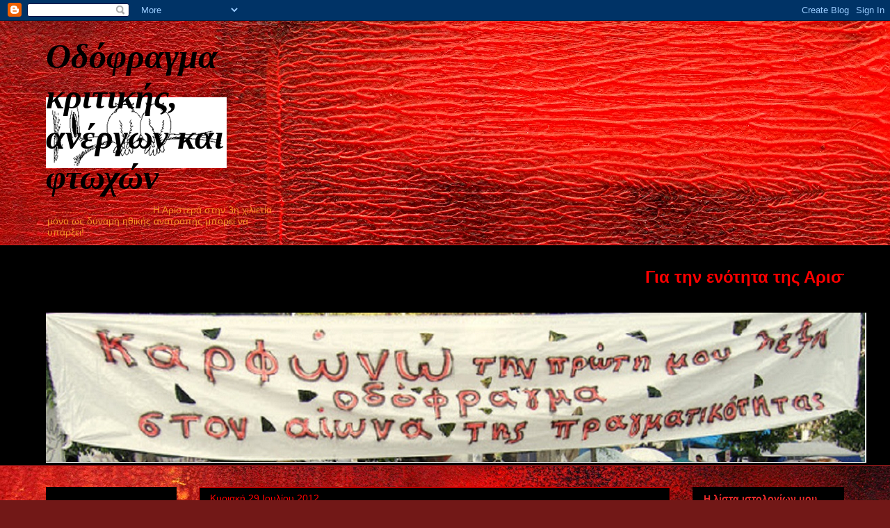

--- FILE ---
content_type: text/html; charset=UTF-8
request_url: https://odofragma-skas.blogspot.com/2012/07/k-m.html
body_size: 35765
content:
<!DOCTYPE html>
<html class='v2' dir='ltr' lang='el'>
<head>
<link href='https://www.blogger.com/static/v1/widgets/335934321-css_bundle_v2.css' rel='stylesheet' type='text/css'/>
<meta content='width=1100' name='viewport'/>
<meta content='text/html; charset=UTF-8' http-equiv='Content-Type'/>
<meta content='blogger' name='generator'/>
<link href='https://odofragma-skas.blogspot.com/favicon.ico' rel='icon' type='image/x-icon'/>
<link href='http://odofragma-skas.blogspot.com/2012/07/k-m.html' rel='canonical'/>
<link rel="alternate" type="application/atom+xml" title="Οδόφραγμα κριτικής, ανέργων και φτωχών - Atom" href="https://odofragma-skas.blogspot.com/feeds/posts/default" />
<link rel="alternate" type="application/rss+xml" title="Οδόφραγμα κριτικής, ανέργων και φτωχών - RSS" href="https://odofragma-skas.blogspot.com/feeds/posts/default?alt=rss" />
<link rel="service.post" type="application/atom+xml" title="Οδόφραγμα κριτικής, ανέργων και φτωχών - Atom" href="https://www.blogger.com/feeds/8414263929019785839/posts/default" />

<link rel="alternate" type="application/atom+xml" title="Οδόφραγμα κριτικής, ανέργων και φτωχών - Atom" href="https://odofragma-skas.blogspot.com/feeds/3846794742598655974/comments/default" />
<!--Can't find substitution for tag [blog.ieCssRetrofitLinks]-->
<link href='http://classwar.espiv.net/wp-content/uploads/2012/07/factory_floor-500x336.jpg' rel='image_src'/>
<meta content='http://odofragma-skas.blogspot.com/2012/07/k-m.html' property='og:url'/>
<meta content='Χαρτογραφώντας την Kοινωνική Mηχανή…' property='og:title'/>
<meta content='  Kείμενο που θα δημοσιευτεί στην εφημερίδα δρόμου Άπατρις Ανοιχτή πρόταση για το ζήτημα της οργάνωσης  Χαρτογραφώντας την κοινωνική μηχανή…...' property='og:description'/>
<meta content='https://lh3.googleusercontent.com/blogger_img_proxy/AEn0k_u8H953VFQ6BNVNCRnDDrPlhIbvGOvmbzEMNCda6IwCbr2AtTlXLUDgmLbO99PZBEnCTxKzfzxwic_PZR2_Eze4zjZFXyvhSuF-_He8hmyhwdQbFJKzQtKBwvUwIqBpB0QDzzOGLyWbWYqSft0UUg8I-A=w1200-h630-p-k-no-nu' property='og:image'/>
<title>Οδόφραγμα κριτικής, ανέργων και φτωχών: Χαρτογραφώντας την Kοινωνική Mηχανή&#8230;</title>
<style id='page-skin-1' type='text/css'><!--
/*
-----------------------------------------------
Blogger Template Style
Name:     Awesome Inc.
Designer: Tina Chen
URL:      tinachen.org
----------------------------------------------- */
/* Content
----------------------------------------------- */
body {
font: normal normal 13px Arial, Tahoma, Helvetica, FreeSans, sans-serif;
color: #ffffff;
background: #721817 url(//themes.googleusercontent.com/image?id=0BwVBOzw_-hbMODkyZmM5YWEtOTA5YS00YmYwLThhNzMtMzVjZDAyY2MzZThh) no-repeat fixed top center /* Credit: johnwoodcock (http://www.istockphoto.com/googleimages.php?id=5305090&platform=blogger) */;
}
html body .content-outer {
min-width: 0;
max-width: 100%;
width: 100%;
}
a:link {
text-decoration: none;
color: #636363;
}
a:visited {
text-decoration: none;
color: #000000;
}
a:hover {
text-decoration: underline;
color: #073763;
}
.body-fauxcolumn-outer .cap-top {
position: absolute;
z-index: 1;
height: 276px;
width: 100%;
background: transparent none repeat-x scroll top left;
_background-image: none;
}
/* Columns
----------------------------------------------- */
.content-inner {
padding: 0;
}
.header-inner .section {
margin: 0 16px;
}
.tabs-inner .section {
margin: 0 16px;
}
.main-inner {
padding-top: 30px;
}
.main-inner .column-center-inner,
.main-inner .column-left-inner,
.main-inner .column-right-inner {
padding: 0 5px;
}
*+html body .main-inner .column-center-inner {
margin-top: -30px;
}
#layout .main-inner .column-center-inner {
margin-top: 0;
}
/* Header
----------------------------------------------- */
.header-outer {
margin: 0 0 0 0;
background: transparent none repeat scroll 0 0;
}
.Header h1 {
font: italic bold 50px Georgia, Utopia, 'Palatino Linotype', Palatino, serif;
color: #000000;
text-shadow: 0 0 -1px #000000;
}
.Header h1 a {
color: #000000;
}
.Header .description {
font: normal normal 14px Arial, Tahoma, Helvetica, FreeSans, sans-serif;
color: #f69025;
}
.header-inner .Header .titlewrapper,
.header-inner .Header .descriptionwrapper {
padding-left: 0;
padding-right: 0;
margin-bottom: 0;
}
.header-inner .Header .titlewrapper {
padding-top: 22px;
}
/* Tabs
----------------------------------------------- */
.tabs-outer {
overflow: hidden;
position: relative;
background: #000000 none repeat scroll 0 0;
}
#layout .tabs-outer {
overflow: visible;
}
.tabs-cap-top, .tabs-cap-bottom {
position: absolute;
width: 100%;
border-top: 1px solid #e52a2a;
}
.tabs-cap-bottom {
bottom: 0;
}
.tabs-inner .widget li a {
display: inline-block;
margin: 0;
padding: .6em 1.5em;
font: normal bold 14px Arial, Tahoma, Helvetica, FreeSans, sans-serif;
color: #ffffff;
border-top: 1px solid #e52a2a;
border-bottom: 1px solid #e52a2a;
border-left: 1px solid #e52a2a;
height: 16px;
line-height: 16px;
}
.tabs-inner .widget li:last-child a {
border-right: 1px solid #e52a2a;
}
.tabs-inner .widget li.selected a, .tabs-inner .widget li a:hover {
background: #ffffff none repeat-x scroll 0 -100px;
color: #ffffff;
}
/* Headings
----------------------------------------------- */
h2 {
font: normal bold 14px Arial, Tahoma, Helvetica, FreeSans, sans-serif;
color: #e52a2a;
}
/* Widgets
----------------------------------------------- */
.main-inner .section {
margin: 0 27px;
padding: 0;
}
.main-inner .column-left-outer,
.main-inner .column-right-outer {
margin-top: 0;
}
#layout .main-inner .column-left-outer,
#layout .main-inner .column-right-outer {
margin-top: 0;
}
.main-inner .column-left-inner,
.main-inner .column-right-inner {
background: transparent none repeat 0 0;
-moz-box-shadow: 0 0 0 rgba(0, 0, 0, .2);
-webkit-box-shadow: 0 0 0 rgba(0, 0, 0, .2);
-goog-ms-box-shadow: 0 0 0 rgba(0, 0, 0, .2);
box-shadow: 0 0 0 rgba(0, 0, 0, .2);
-moz-border-radius: 0;
-webkit-border-radius: 0;
-goog-ms-border-radius: 0;
border-radius: 0;
}
#layout .main-inner .column-left-inner,
#layout .main-inner .column-right-inner {
margin-top: 0;
}
.sidebar .widget {
font: normal normal 14px Arial, Tahoma, Helvetica, FreeSans, sans-serif;
color: #ffffff;
}
.sidebar .widget a:link {
color: #ff0000;
}
.sidebar .widget a:visited {
color: #e50000;
}
.sidebar .widget a:hover {
color: #073763;
}
.sidebar .widget h2 {
text-shadow: 0 0 -1px #000000;
}
.main-inner .widget {
background-color: #000000;
border: 1px solid #000000;
padding: 0 15px 15px;
margin: 20px -16px;
-moz-box-shadow: 0 0 0 rgba(0, 0, 0, .2);
-webkit-box-shadow: 0 0 0 rgba(0, 0, 0, .2);
-goog-ms-box-shadow: 0 0 0 rgba(0, 0, 0, .2);
box-shadow: 0 0 0 rgba(0, 0, 0, .2);
-moz-border-radius: 0;
-webkit-border-radius: 0;
-goog-ms-border-radius: 0;
border-radius: 0;
}
.main-inner .widget h2 {
margin: 0 -15px;
padding: .6em 15px .5em;
border-bottom: 1px solid #000000;
}
.footer-inner .widget h2 {
padding: 0 0 .4em;
border-bottom: 1px solid #000000;
}
.main-inner .widget h2 + div, .footer-inner .widget h2 + div {
border-top: 1px solid #000000;
padding-top: 8px;
}
.main-inner .widget .widget-content {
margin: 0 -15px;
padding: 7px 15px 0;
}
.main-inner .widget ul, .main-inner .widget #ArchiveList ul.flat {
margin: -8px -15px 0;
padding: 0;
list-style: none;
}
.main-inner .widget #ArchiveList {
margin: -8px 0 0;
}
.main-inner .widget ul li, .main-inner .widget #ArchiveList ul.flat li {
padding: .5em 15px;
text-indent: 0;
color: #000000;
border-top: 1px solid #000000;
border-bottom: 1px solid #000000;
}
.main-inner .widget #ArchiveList ul li {
padding-top: .25em;
padding-bottom: .25em;
}
.main-inner .widget ul li:first-child, .main-inner .widget #ArchiveList ul.flat li:first-child {
border-top: none;
}
.main-inner .widget ul li:last-child, .main-inner .widget #ArchiveList ul.flat li:last-child {
border-bottom: none;
}
.post-body {
position: relative;
}
.main-inner .widget .post-body ul {
padding: 0 2.5em;
margin: .5em 0;
list-style: disc;
}
.main-inner .widget .post-body ul li {
padding: 0.25em 0;
margin-bottom: .25em;
color: #ffffff;
border: none;
}
.footer-inner .widget ul {
padding: 0;
list-style: none;
}
.widget .zippy {
color: #000000;
}
/* Posts
----------------------------------------------- */
body .main-inner .Blog {
padding: 0;
margin-bottom: 1em;
background-color: transparent;
border: none;
-moz-box-shadow: 0 0 0 rgba(0, 0, 0, 0);
-webkit-box-shadow: 0 0 0 rgba(0, 0, 0, 0);
-goog-ms-box-shadow: 0 0 0 rgba(0, 0, 0, 0);
box-shadow: 0 0 0 rgba(0, 0, 0, 0);
}
.main-inner .section:last-child .Blog:last-child {
padding: 0;
margin-bottom: 1em;
}
.main-inner .widget h2.date-header {
margin: 0 -15px 1px;
padding: 0 0 0 0;
font: normal normal 14px Arial, Tahoma, Helvetica, FreeSans, sans-serif;
color: #ff0000;
background: transparent none no-repeat scroll top left;
border-top: 0 solid #000000;
border-bottom: 1px solid #000000;
-moz-border-radius-topleft: 0;
-moz-border-radius-topright: 0;
-webkit-border-top-left-radius: 0;
-webkit-border-top-right-radius: 0;
border-top-left-radius: 0;
border-top-right-radius: 0;
position: static;
bottom: 100%;
right: 15px;
text-shadow: 0 0 -1px #000000;
}
.main-inner .widget h2.date-header span {
font: normal normal 14px Arial, Tahoma, Helvetica, FreeSans, sans-serif;
display: block;
padding: .5em 15px;
border-left: 0 solid #000000;
border-right: 0 solid #000000;
}
.date-outer {
position: relative;
margin: 30px 0 20px;
padding: 0 15px;
background-color: #000000;
border: 1px solid #e50000;
-moz-box-shadow: 0 0 0 rgba(0, 0, 0, .2);
-webkit-box-shadow: 0 0 0 rgba(0, 0, 0, .2);
-goog-ms-box-shadow: 0 0 0 rgba(0, 0, 0, .2);
box-shadow: 0 0 0 rgba(0, 0, 0, .2);
-moz-border-radius: 0;
-webkit-border-radius: 0;
-goog-ms-border-radius: 0;
border-radius: 0;
}
.date-outer:first-child {
margin-top: 0;
}
.date-outer:last-child {
margin-bottom: 20px;
-moz-border-radius-bottomleft: 0;
-moz-border-radius-bottomright: 0;
-webkit-border-bottom-left-radius: 0;
-webkit-border-bottom-right-radius: 0;
-goog-ms-border-bottom-left-radius: 0;
-goog-ms-border-bottom-right-radius: 0;
border-bottom-left-radius: 0;
border-bottom-right-radius: 0;
}
.date-posts {
margin: 0 -15px;
padding: 0 15px;
clear: both;
}
.post-outer, .inline-ad {
border-top: 1px solid #e50000;
margin: 0 -15px;
padding: 15px 15px;
}
.post-outer {
padding-bottom: 10px;
}
.post-outer:first-child {
padding-top: 0;
border-top: none;
}
.post-outer:last-child, .inline-ad:last-child {
border-bottom: none;
}
.post-body {
position: relative;
}
.post-body img {
padding: 8px;
background: #000000;
border: 1px solid transparent;
-moz-box-shadow: 0 0 0 rgba(0, 0, 0, .2);
-webkit-box-shadow: 0 0 0 rgba(0, 0, 0, .2);
box-shadow: 0 0 0 rgba(0, 0, 0, .2);
-moz-border-radius: 0;
-webkit-border-radius: 0;
border-radius: 0;
}
h3.post-title, h4 {
font: normal bold 22px Arial, Tahoma, Helvetica, FreeSans, sans-serif;
color: #ff0000;
}
h3.post-title a {
font: normal bold 22px Arial, Tahoma, Helvetica, FreeSans, sans-serif;
color: #ff0000;
}
h3.post-title a:hover {
color: #073763;
text-decoration: underline;
}
.post-header {
margin: 0 0 1em;
}
.post-body {
line-height: 1.4;
}
.post-outer h2 {
color: #ffffff;
}
.post-footer {
margin: 1.5em 0 0;
}
#blog-pager {
padding: 15px;
font-size: 120%;
background-color: #ffffff;
border: 1px solid #000000;
-moz-box-shadow: 0 0 0 rgba(0, 0, 0, .2);
-webkit-box-shadow: 0 0 0 rgba(0, 0, 0, .2);
-goog-ms-box-shadow: 0 0 0 rgba(0, 0, 0, .2);
box-shadow: 0 0 0 rgba(0, 0, 0, .2);
-moz-border-radius: 0;
-webkit-border-radius: 0;
-goog-ms-border-radius: 0;
border-radius: 0;
-moz-border-radius-topleft: 0;
-moz-border-radius-topright: 0;
-webkit-border-top-left-radius: 0;
-webkit-border-top-right-radius: 0;
-goog-ms-border-top-left-radius: 0;
-goog-ms-border-top-right-radius: 0;
border-top-left-radius: 0;
border-top-right-radius-topright: 0;
margin-top: 1em;
}
.blog-feeds, .post-feeds {
margin: 1em 0;
text-align: center;
color: #ffffff;
}
.blog-feeds a, .post-feeds a {
color: #f6b26b;
}
.blog-feeds a:visited, .post-feeds a:visited {
color: #f6b26b;
}
.blog-feeds a:hover, .post-feeds a:hover {
color: #bebebe;
}
.post-outer .comments {
margin-top: 2em;
}
/* Comments
----------------------------------------------- */
.comments .comments-content .icon.blog-author {
background-repeat: no-repeat;
background-image: url([data-uri]);
}
.comments .comments-content .loadmore a {
border-top: 1px solid #e52a2a;
border-bottom: 1px solid #e52a2a;
}
.comments .continue {
border-top: 2px solid #e52a2a;
}
/* Footer
----------------------------------------------- */
.footer-outer {
margin: -0 0 -1px;
padding: 0 0 0;
color: #ffffff;
overflow: hidden;
}
.footer-fauxborder-left {
border-top: 1px solid #000000;
background: #ffffff none repeat scroll 0 0;
-moz-box-shadow: 0 0 0 rgba(0, 0, 0, .2);
-webkit-box-shadow: 0 0 0 rgba(0, 0, 0, .2);
-goog-ms-box-shadow: 0 0 0 rgba(0, 0, 0, .2);
box-shadow: 0 0 0 rgba(0, 0, 0, .2);
margin: 0 -0;
}
/* Mobile
----------------------------------------------- */
body.mobile {
background-size: auto;
}
.mobile .body-fauxcolumn-outer {
background: transparent none repeat scroll top left;
}
*+html body.mobile .main-inner .column-center-inner {
margin-top: 0;
}
.mobile .main-inner .widget {
padding: 0 0 15px;
}
.mobile .main-inner .widget h2 + div,
.mobile .footer-inner .widget h2 + div {
border-top: none;
padding-top: 0;
}
.mobile .footer-inner .widget h2 {
padding: 0.5em 0;
border-bottom: none;
}
.mobile .main-inner .widget .widget-content {
margin: 0;
padding: 7px 0 0;
}
.mobile .main-inner .widget ul,
.mobile .main-inner .widget #ArchiveList ul.flat {
margin: 0 -15px 0;
}
.mobile .main-inner .widget h2.date-header {
right: 0;
}
.mobile .date-header span {
padding: 0.4em 0;
}
.mobile .date-outer:first-child {
margin-bottom: 0;
border: 1px solid #e50000;
-moz-border-radius-topleft: 0;
-moz-border-radius-topright: 0;
-webkit-border-top-left-radius: 0;
-webkit-border-top-right-radius: 0;
-goog-ms-border-top-left-radius: 0;
-goog-ms-border-top-right-radius: 0;
border-top-left-radius: 0;
border-top-right-radius: 0;
}
.mobile .date-outer {
border-color: #e50000;
border-width: 0 1px 1px;
}
.mobile .date-outer:last-child {
margin-bottom: 0;
}
.mobile .main-inner {
padding: 0;
}
.mobile .header-inner .section {
margin: 0;
}
.mobile .post-outer, .mobile .inline-ad {
padding: 5px 0;
}
.mobile .tabs-inner .section {
margin: 0 10px;
}
.mobile .main-inner .widget h2 {
margin: 0;
padding: 0;
}
.mobile .main-inner .widget h2.date-header span {
padding: 0;
}
.mobile .main-inner .widget .widget-content {
margin: 0;
padding: 7px 0 0;
}
.mobile #blog-pager {
border: 1px solid transparent;
background: #ffffff none repeat scroll 0 0;
}
.mobile .main-inner .column-left-inner,
.mobile .main-inner .column-right-inner {
background: transparent none repeat 0 0;
-moz-box-shadow: none;
-webkit-box-shadow: none;
-goog-ms-box-shadow: none;
box-shadow: none;
}
.mobile .date-posts {
margin: 0;
padding: 0;
}
.mobile .footer-fauxborder-left {
margin: 0;
border-top: inherit;
}
.mobile .main-inner .section:last-child .Blog:last-child {
margin-bottom: 0;
}
.mobile-index-contents {
color: #ffffff;
}
.mobile .mobile-link-button {
background: #636363 none repeat scroll 0 0;
}
.mobile-link-button a:link, .mobile-link-button a:visited {
color: #ffffff;
}
.mobile .tabs-inner .PageList .widget-content {
background: transparent;
border-top: 1px solid;
border-color: #e52a2a;
color: #ffffff;
}
.mobile .tabs-inner .PageList .widget-content .pagelist-arrow {
border-left: 1px solid #e52a2a;
}

--></style>
<style id='template-skin-1' type='text/css'><!--
body {
min-width: 1180px;
}
.content-outer, .content-fauxcolumn-outer, .region-inner {
min-width: 1180px;
max-width: 1180px;
_width: 1180px;
}
.main-inner .columns {
padding-left: 220px;
padding-right: 250px;
}
.main-inner .fauxcolumn-center-outer {
left: 220px;
right: 250px;
/* IE6 does not respect left and right together */
_width: expression(this.parentNode.offsetWidth -
parseInt("220px") -
parseInt("250px") + 'px');
}
.main-inner .fauxcolumn-left-outer {
width: 220px;
}
.main-inner .fauxcolumn-right-outer {
width: 250px;
}
.main-inner .column-left-outer {
width: 220px;
right: 100%;
margin-left: -220px;
}
.main-inner .column-right-outer {
width: 250px;
margin-right: -250px;
}
#layout {
min-width: 0;
}
#layout .content-outer {
min-width: 0;
width: 800px;
}
#layout .region-inner {
min-width: 0;
width: auto;
}
body#layout div.add_widget {
padding: 8px;
}
body#layout div.add_widget a {
margin-left: 32px;
}
--></style>
<style>
    body {background-image:url(\/\/themes.googleusercontent.com\/image?id=0BwVBOzw_-hbMODkyZmM5YWEtOTA5YS00YmYwLThhNzMtMzVjZDAyY2MzZThh);}
    
@media (max-width: 200px) { body {background-image:url(\/\/themes.googleusercontent.com\/image?id=0BwVBOzw_-hbMODkyZmM5YWEtOTA5YS00YmYwLThhNzMtMzVjZDAyY2MzZThh&options=w200);}}
@media (max-width: 400px) and (min-width: 201px) { body {background-image:url(\/\/themes.googleusercontent.com\/image?id=0BwVBOzw_-hbMODkyZmM5YWEtOTA5YS00YmYwLThhNzMtMzVjZDAyY2MzZThh&options=w400);}}
@media (max-width: 800px) and (min-width: 401px) { body {background-image:url(\/\/themes.googleusercontent.com\/image?id=0BwVBOzw_-hbMODkyZmM5YWEtOTA5YS00YmYwLThhNzMtMzVjZDAyY2MzZThh&options=w800);}}
@media (max-width: 1200px) and (min-width: 801px) { body {background-image:url(\/\/themes.googleusercontent.com\/image?id=0BwVBOzw_-hbMODkyZmM5YWEtOTA5YS00YmYwLThhNzMtMzVjZDAyY2MzZThh&options=w1200);}}
/* Last tag covers anything over one higher than the previous max-size cap. */
@media (min-width: 1201px) { body {background-image:url(\/\/themes.googleusercontent.com\/image?id=0BwVBOzw_-hbMODkyZmM5YWEtOTA5YS00YmYwLThhNzMtMzVjZDAyY2MzZThh&options=w1600);}}
  </style>
<link href='https://www.blogger.com/dyn-css/authorization.css?targetBlogID=8414263929019785839&amp;zx=c120b838-7cdb-409e-a28b-39fce6c2f5a9' media='none' onload='if(media!=&#39;all&#39;)media=&#39;all&#39;' rel='stylesheet'/><noscript><link href='https://www.blogger.com/dyn-css/authorization.css?targetBlogID=8414263929019785839&amp;zx=c120b838-7cdb-409e-a28b-39fce6c2f5a9' rel='stylesheet'/></noscript>
<meta name='google-adsense-platform-account' content='ca-host-pub-1556223355139109'/>
<meta name='google-adsense-platform-domain' content='blogspot.com'/>

</head>
<body class='loading variant-dark'>
<div class='navbar section' id='navbar' name='Navbar'><div class='widget Navbar' data-version='1' id='Navbar1'><script type="text/javascript">
    function setAttributeOnload(object, attribute, val) {
      if(window.addEventListener) {
        window.addEventListener('load',
          function(){ object[attribute] = val; }, false);
      } else {
        window.attachEvent('onload', function(){ object[attribute] = val; });
      }
    }
  </script>
<div id="navbar-iframe-container"></div>
<script type="text/javascript" src="https://apis.google.com/js/platform.js"></script>
<script type="text/javascript">
      gapi.load("gapi.iframes:gapi.iframes.style.bubble", function() {
        if (gapi.iframes && gapi.iframes.getContext) {
          gapi.iframes.getContext().openChild({
              url: 'https://www.blogger.com/navbar/8414263929019785839?po\x3d3846794742598655974\x26origin\x3dhttps://odofragma-skas.blogspot.com',
              where: document.getElementById("navbar-iframe-container"),
              id: "navbar-iframe"
          });
        }
      });
    </script><script type="text/javascript">
(function() {
var script = document.createElement('script');
script.type = 'text/javascript';
script.src = '//pagead2.googlesyndication.com/pagead/js/google_top_exp.js';
var head = document.getElementsByTagName('head')[0];
if (head) {
head.appendChild(script);
}})();
</script>
</div></div>
<div class='body-fauxcolumns'>
<div class='fauxcolumn-outer body-fauxcolumn-outer'>
<div class='cap-top'>
<div class='cap-left'></div>
<div class='cap-right'></div>
</div>
<div class='fauxborder-left'>
<div class='fauxborder-right'></div>
<div class='fauxcolumn-inner'>
</div>
</div>
<div class='cap-bottom'>
<div class='cap-left'></div>
<div class='cap-right'></div>
</div>
</div>
</div>
<div class='content'>
<div class='content-fauxcolumns'>
<div class='fauxcolumn-outer content-fauxcolumn-outer'>
<div class='cap-top'>
<div class='cap-left'></div>
<div class='cap-right'></div>
</div>
<div class='fauxborder-left'>
<div class='fauxborder-right'></div>
<div class='fauxcolumn-inner'>
</div>
</div>
<div class='cap-bottom'>
<div class='cap-left'></div>
<div class='cap-right'></div>
</div>
</div>
</div>
<div class='content-outer'>
<div class='content-cap-top cap-top'>
<div class='cap-left'></div>
<div class='cap-right'></div>
</div>
<div class='fauxborder-left content-fauxborder-left'>
<div class='fauxborder-right content-fauxborder-right'></div>
<div class='content-inner'>
<header>
<div class='header-outer'>
<div class='header-cap-top cap-top'>
<div class='cap-left'></div>
<div class='cap-right'></div>
</div>
<div class='fauxborder-left header-fauxborder-left'>
<div class='fauxborder-right header-fauxborder-right'></div>
<div class='region-inner header-inner'>
<div class='header section' id='header' name='Κεφαλίδα'><div class='widget Header' data-version='1' id='Header1'>
<div id="header-inner" style="background-image: url(&quot;https://lh3.googleusercontent.com/blogger_img_proxy/AEn0k_sXPbrHnNnrJqzPj_PeIBUG7Z78MXaBpPlqfLQSQPw1_NNgRhz0TLzdFl9t7hEaj5Q4nF9fB_GP8ZvKUzQMNYY9lOhCvo_ura_d--zddtNLlg=s0-d&quot;); background-position: left; width: 332px; min-height: 130px; _height: 130px; background-repeat: no-repeat; ">
<div class='titlewrapper' style='background: transparent'>
<h1 class='title' style='background: transparent; border-width: 0px'>
<a href='https://odofragma-skas.blogspot.com/'>
Οδόφραγμα κριτικής, ανέργων και φτωχών
</a>
</h1>
</div>
<div class='descriptionwrapper'>
<p class='description'><span>......................................Η Αριστερά στην 3η χιλιετία μόνο ως δύναμη ηθικής ανατροπής μπορεί να υπάρξει!</span></p>
</div>
</div>
</div></div>
</div>
</div>
<div class='header-cap-bottom cap-bottom'>
<div class='cap-left'></div>
<div class='cap-right'></div>
</div>
</div>
</header>
<div class='tabs-outer'>
<div class='tabs-cap-top cap-top'>
<div class='cap-left'></div>
<div class='cap-right'></div>
</div>
<div class='fauxborder-left tabs-fauxborder-left'>
<div class='fauxborder-right tabs-fauxborder-right'></div>
<div class='region-inner tabs-inner'>
<div class='tabs no-items section' id='crosscol' name='Σε όλες τις στήλες'></div>
<div class='tabs section' id='crosscol-overflow' name='Cross-Column 2'><div class='widget HTML' data-version='1' id='HTML7'>
<div class='widget-content'>
<div dir="ltr" style="text-align: left;" trbidi="on">
	<!-- END: MAIN NAVIGATION --><div class="clearfix" id="ja-containerwrap">
<div id="ja-container">
<div class="clearfix" id="ja-container-inner">
<!-- BEGIN: CONTENT --><div id="ja-content">
<div class="ja-innerpad clearfix">
<div id="ja-current-content">
<!-- BEGIN: JAZIN --><div id="jazin-fp">
<marquee bgcolor="#000000" style="font-size: 18pt;"><strong><span style="color: red;">Για την ενότητα της Αριστεράς...Για μια πολυκεντρική Αριστερά...Για την ενότητα στη βάση </span></strong></marquee></div>
</div>
</div></div></div></div></div></div>
</div>
<div class='clear'></div>
</div><div class='widget Image' data-version='1' id='Image7'>
<div class='widget-content'>
<img alt='' height='216' id='Image7_img' src='https://blogger.googleusercontent.com/img/b/R29vZ2xl/AVvXsEi4inlv_7pGsXDQwsFZm0lJWF3i5VNQAoOmd0x2-LrLWq8HCKFW4cvCMzZ-feJGnThEDaKg9S65GV-pL08hC6wPXJ5sHsl7eUk_YFkXsqI82znS1jQHjqvWLHD-kLHjGDgSxZSPCoEXv85E/s1600/%25CF%2586%25CE%25BF%25CE%25BD%25CF%2584%25CE%25BF+%25CE%259F%25CE%2594%25CE%259F.png' width='1180'/>
<br/>
</div>
<div class='clear'></div>
</div></div>
</div>
</div>
<div class='tabs-cap-bottom cap-bottom'>
<div class='cap-left'></div>
<div class='cap-right'></div>
</div>
</div>
<div class='main-outer'>
<div class='main-cap-top cap-top'>
<div class='cap-left'></div>
<div class='cap-right'></div>
</div>
<div class='fauxborder-left main-fauxborder-left'>
<div class='fauxborder-right main-fauxborder-right'></div>
<div class='region-inner main-inner'>
<div class='columns fauxcolumns'>
<div class='fauxcolumn-outer fauxcolumn-center-outer'>
<div class='cap-top'>
<div class='cap-left'></div>
<div class='cap-right'></div>
</div>
<div class='fauxborder-left'>
<div class='fauxborder-right'></div>
<div class='fauxcolumn-inner'>
</div>
</div>
<div class='cap-bottom'>
<div class='cap-left'></div>
<div class='cap-right'></div>
</div>
</div>
<div class='fauxcolumn-outer fauxcolumn-left-outer'>
<div class='cap-top'>
<div class='cap-left'></div>
<div class='cap-right'></div>
</div>
<div class='fauxborder-left'>
<div class='fauxborder-right'></div>
<div class='fauxcolumn-inner'>
</div>
</div>
<div class='cap-bottom'>
<div class='cap-left'></div>
<div class='cap-right'></div>
</div>
</div>
<div class='fauxcolumn-outer fauxcolumn-right-outer'>
<div class='cap-top'>
<div class='cap-left'></div>
<div class='cap-right'></div>
</div>
<div class='fauxborder-left'>
<div class='fauxborder-right'></div>
<div class='fauxcolumn-inner'>
</div>
</div>
<div class='cap-bottom'>
<div class='cap-left'></div>
<div class='cap-right'></div>
</div>
</div>
<!-- corrects IE6 width calculation -->
<div class='columns-inner'>
<div class='column-center-outer'>
<div class='column-center-inner'>
<div class='main section' id='main' name='Κύριος'><div class='widget Blog' data-version='1' id='Blog1'>
<div class='blog-posts hfeed'>

          <div class="date-outer">
        
<h2 class='date-header'><span>Κυριακή 29 Ιουλίου 2012</span></h2>

          <div class="date-posts">
        
<div class='post-outer'>
<div class='post hentry uncustomized-post-template' itemprop='blogPost' itemscope='itemscope' itemtype='http://schema.org/BlogPosting'>
<meta content='http://classwar.espiv.net/wp-content/uploads/2012/07/factory_floor-500x336.jpg' itemprop='image_url'/>
<meta content='8414263929019785839' itemprop='blogId'/>
<meta content='3846794742598655974' itemprop='postId'/>
<a name='3846794742598655974'></a>
<h3 class='post-title entry-title' itemprop='name'>
Χαρτογραφώντας την Kοινωνική Mηχανή&#8230;
</h3>
<div class='post-header'>
<div class='post-header-line-1'></div>
</div>
<div class='post-body entry-content' id='post-body-3846794742598655974' itemprop='description articleBody'>
<div dir="ltr" style="text-align: left;" trbidi="on"><br />
<div class="single-content" style="border: 0px; font-family: 'Helvetica Neue', Helvetica, Arial, sans-serif; line-height: 24px; margin: 0px; outline: 0px; padding: 0px; text-align: -webkit-auto; vertical-align: baseline;"><div style="border: 0px; font-family: inherit; font-style: inherit; margin-bottom: 1.625em; outline: 0px; padding: 0px; vertical-align: baseline;"><em style="border: 0px; font-family: inherit; margin: 0px; outline: 0px; padding: 0px; vertical-align: baseline;"><span style="color: #cc0000; font-size: large;"><b><br />
</b></span></em></div><div style="border: 0px; font-family: inherit; font-style: inherit; margin-bottom: 1.625em; outline: 0px; padding: 0px; vertical-align: baseline;"><em style="border: 0px; font-family: inherit; margin: 0px; outline: 0px; padding: 0px; vertical-align: baseline;"><span style="color: #cc0000; font-size: large;"><b>Kείμενο που θα δημοσιευτεί στην εφημερίδα δρόμου Άπατρις</b></span></em></div><div style="border: 0px; font-family: inherit; font-style: inherit; margin-bottom: 1.625em; outline: 0px; padding: 0px; vertical-align: baseline;"><strong style="border: 0px; font-family: inherit; font-style: inherit; margin: 0px; outline: 0px; padding: 0px; vertical-align: baseline;"><span style="color: #cc0000; font-size: large;">Ανοιχτή πρόταση για το ζήτημα της οργάνωσης<a href="http://classwar.espiv.net/?attachment_id=3478" rel="attachment wp-att-3478" style="border: 0px; font-family: inherit; font-style: inherit; margin: 0px; outline: 0px; padding: 0px; text-decoration: none; vertical-align: baseline;"><img alt="" class="alignright  wp-image-3478" height="147" src="https://lh3.googleusercontent.com/blogger_img_proxy/AEn0k_u8H953VFQ6BNVNCRnDDrPlhIbvGOvmbzEMNCda6IwCbr2AtTlXLUDgmLbO99PZBEnCTxKzfzxwic_PZR2_Eze4zjZFXyvhSuF-_He8hmyhwdQbFJKzQtKBwvUwIqBpB0QDzzOGLyWbWYqSft0UUg8I-A=s0-d" style="border: 1px solid rgb(221, 221, 221); display: inline; float: right; height: 231px; margin-bottom: 1.625em; margin-left: 1.625em; margin-top: 0.4em; padding: 6px; width: 303px;" title="factory_floor-500x336" width="215"></a><br />
Χαρτογραφώντας την κοινωνική μηχανή&#8230;</span></strong></div><div style="border: 0px; font-family: inherit; font-style: inherit; margin-bottom: 1.625em; outline: 0px; padding: 0px; vertical-align: baseline;"><span style="color: #cc0000; font-size: large;"><b>Ο όρος κοινωνική μηχανή δεν είναι τυχαίος, ούτε λογοτεχνικός, ούτε υποκατάστατο για &nbsp;λάγνες προσεγγίσεις σε αυτό που άλλες πολιτικές δυνάμεις αποκαλούν λαό, εργατική τάξη, κοινωνία. Από όποια κατεύθυνση, αριστερή ή δεξιά και να προέρχεται η προσέγγιση προς το ακροατήριο, πάντα γίνεται με όρους αποπλάνησης, με ένα τρόπο που μοιάζει με ερωτικό παιγνίδι, όπου με γλυκόλογα, υποσχέσεις και χάδια μεθοδεύεται η κατάκτηση του.</b></span><br />
<a name="more"></a><span style="color: #cc0000; font-size: large;"><b> Τέτοιου είδους προσεγγίσεις δεν μας αρμόζουν, και δεν είναι δουλεία μας το να χαϊδεύουμε αυτιά.<br />
Αντίθετα, όσο πιο γρήγορα κατακτήσουμε την βεβαιότητα ότι ο καπιταλισμός επιβιώνει μονάχα λόγω και μέσο της αναπαραγωγής του από το λαό, την εργατική τάξη, την κοινωνία, από τον καθένα μας δηλαδή, τόσο καλύτερα.<br />
Ο εχθρός μας (που ορίζεται σαν το κυρίαρχο οικονομικό-πολιτικό-κοινωνικό μοντέλο) δεν μπορεί να οριοθετείται μονάχα σε επίπεδα θεσμικά (βουλευτές, μπάτσοι, δικαστές), οικονομικά (τράπεζες, εφοπλιστές, βιομήχανοι, αφεντικά). Μια τέτοια αντίληψη καιρό τώρα έχει ευνουχίσει την αναρχική ριζοσπαστική ελευθεριακή θεώρηση και πράξη.<span style="border: 0px; font-family: inherit; font-style: inherit; margin: 0px; outline: 0px; padding: 0px; vertical-align: baseline;">&nbsp;Είναι βασικό πλέον να εντάξουμε στα παραπάνω επίπεδα-στόχους και άλλο ένα, την κοινωνική μηχανή.</span>&nbsp;Γιατί ο λαός, η κοινωνία, η εργατική τάξη κτλ παράγουν το ίδιο (ίσως και χειρότερες) εχθρικές σχέσεις και αντιλήψεις.<br />
Σαφώς έχουν γίνει βήματα προς αυτή την κατεύθυνση, αν και οι κύριοι εκφραστές τους το έθεσαν με ιδιαίτερα προβληματικό και εγωκεντρικό τρόπο, χάνοντας έτσι τις όσες αλήθειες κουβαλάνε μέσα τους. Ας δούμε όμως την ουσία και ας εντάξουμε στης μικρές και καθημερινές μάχες μας και την επίθεση στην κοινωνική μηχανή, αναλαμβάνοντας δίχως ίχνος ενοχής την ευθύνη για κάθε διατάραξη της λειτουργίας της. Πιο απλά; να τρίψουμε στα μούτρα των ξεπεσμένων λόγω κρίσης μικρό-μέσω-μεγάλο αστών την δυσφορία που μας προκαλούν οι επιθυμίες τους, και να ξεκαθαρίσουμε πως ο αγώνας για την κοινωνία που ονειρευόμαστε πρέπει να περάσει πάνω από αυτές.</b></span></div><div style="border: 0px; font-family: inherit; font-style: inherit; margin-bottom: 1.625em; outline: 0px; padding: 0px; vertical-align: baseline;"><strong style="border: 0px; font-family: inherit; font-style: inherit; margin: 0px; outline: 0px; padding: 0px; vertical-align: baseline;"><span style="color: #cc0000; font-size: large;">&#8220;Άτιμη&#8221; κοινωνία&#8230;</span></strong></div><div style="border: 0px; font-family: inherit; font-style: inherit; margin-bottom: 1.625em; outline: 0px; padding: 0px; vertical-align: baseline;"><span style="color: #cc0000; font-size: large;"><b>Είναι σημαντικό για την όποια εξέλιξη, να κάνουμε κάποιες εκτιμήσεις. Η περασμένη περίοδος των εκλογών προσφέρει απλόχερα τροφή για κάτι τέτοιο σε όλο το φάσμα της ελληνικής κοινωνίας (σαν σύνολο τάξεων και τάσεων κτλ). Τα όποια συμπεράσματα καλό θα ήταν να οδηγήσουν σε επανακαθορισμό πολιτικών στοχεύσεων αλλά και στην ανίχνευση των υποκειμένων που αποτελούν τους εν δυνάμει συνοδοιπόρους μας.<br />
Ο βόθρος στον οποίο για 30 χρόνια τώρα (μεταπολίτευση) κατέληγαν τα υπολείμματα των ονείρων του Νεοέλληνα, πλέον ξεχείλισε, στην επιφάνεια βγήκαν κάθε είδους &#168;νούμερα&#168;. Αν και ομολογουμένως είναι σχεδόν αδύνατον να μπει κανείς στο μυαλό και την ψυχολογία του Ελληνα ψηφοφόρου, ας κάνουμε μια προσπάθεια. Έχουμε λοιπόν:</b></span></div><div style="border: 0px; font-family: inherit; font-style: inherit; margin-bottom: 1.625em; outline: 0px; padding: 0px; vertical-align: baseline;"><span style="color: #cc0000; font-size: large;"><b><span style="border: 0px; font-family: inherit; font-style: inherit; margin: 0px; outline: 0px; padding: 0px; vertical-align: baseline;">2.966.185 (ΝΔ-ΠΑΣΟΚ-ΔΗΜΑΡ)</span>&nbsp;ψηφοφόρους που παρόλα όσα έγιναν και αποκαλύφτηκαν τα τελευταία 3 χρόνια, παρόλο το ξύλο, τα χημικά, τα μέτρα, το δούλεμα, επιμένουν μνημονιακά. Είναι αυτοί-ες που το νερό έχει φτάσει ως το πηγούνι τους, που γαντζώνονται σε όσους-ες παλεύουν για να μην πνιγούν στο ίδιο βούρκο, παρασέρνοντας τους μαζί τους. Συντηρητικά, διαπλεκόμενα, φοβισμένα υποκείμενα, υποταγμένοι&#8230; Αμετάκλητα προσκυνημένοι.</b></span></div><div style="border: 0px; font-family: inherit; font-style: inherit; margin-bottom: 1.625em; outline: 0px; padding: 0px; vertical-align: baseline;"><span style="color: #cc0000; font-size: large;"><b><span style="border: 0px; font-family: inherit; font-style: inherit; margin: 0px; outline: 0px; padding: 0px; vertical-align: baseline;">888.357 (ΑΝΕΞ.ΕΛΛΗΝΕΣ-ΧΡΥΣΗ ΑΥΓΗ)</span>&nbsp;άκρως επικίνδυνους ψηφοφόρους που εκφράζονται από το ανοιχτά ακροδεξιό μπλόκ. Απομεινάρια της μοναρχίας, της χούντας, των ταγμάτων ασφαλείας, χίτες, δωσίλογοι, μπάτσοι, καραβανάδες κτλ. Ένα κράμα Εθνικισμού με μπόλικη δόση από Ναζιστική ιδεολογία. Εχθροί κάθε ελευθερίας, λάβαρό τους η καθαρότητα της φυλής, η πλήρης υποταγή στον αρχηγό, η βία εναντίον του διαφορετικού. Εκφραστές και καθοδηγητές μιας όλο και αυξανόμενης μάζας ανεγκέφαλων υποκειμένων που θέλει να αφανίσει ξένους, τσιγγάνους, ομοφυλόφιλους, ανθέλληνες, αριστερούς, κομμουνιστές, αναρχικούς&#8230; Αμετάκλητα εχθροί.</b></span></div><div style="border: 0px; font-family: inherit; font-style: inherit; margin-bottom: 1.625em; outline: 0px; padding: 0px; vertical-align: baseline;"><span style="color: #cc0000; font-size: large;"><b><span style="border: 0px; font-family: inherit; font-style: inherit; margin: 0px; outline: 0px; padding: 0px; vertical-align: baseline;">277.131 (ΚΚΕ)</span>&nbsp;ψηφοφόρους που ότι και να γίνει, από το μαντρί δε θα βγουν. Μπορεί η στάση του κόμματος να ήταν ξεκάθαρη και τίμια, μπορεί η ανάλυση του να ήταν σωστή, αλλά αν η εναπομείνασα βάση του ΚΚΕ πραγματικά θεωρεί πως ο υπαρκτός σοσιαλισμός και οι κομμουνιστικές δικτατορίες του παρελθόντος είναι μια θεμιτή κατεύθυνση&#8230; Αμετάκλητα ξεπερασμένοι</b></span></div><div style="border: 0px; font-family: inherit; font-style: inherit; margin-bottom: 1.625em; outline: 0px; padding: 0px; vertical-align: baseline;"><span style="color: #cc0000; font-size: large;"><b><span style="border: 0px; font-family: inherit; font-style: inherit; margin: 0px; outline: 0px; padding: 0px; vertical-align: baseline;">1.654.896 (ΣΥΡΙΖΑ)</span>&nbsp;ψηφοφόρους που όσο και να θέλει κανείς δε μπορεί να τους βάλει σε ένα τσουβάλι. Η αυταπάτη πως μπορεί να υπάρξει και ένας ανθρώπινος καπιταλισμός (ο κρατικός) βαφτίστηκε ΕΛΠΙΔΑ. Η ρητορεία του ΣΥΡΙΖΑ έχει κοντά ποδάρια, και αυτό θα αποδειχθεί λίαν σύντομος. &nbsp;Η αυτοψία δείχνει:<br />
Ένα μεγάλο ποσοστό απογοητευμένων πασόκων και νεοδημοκρατών που λόγω κενού στο κέντρο και αναξιοπιστίας της ΔΗΜΑΡ, είπαν να κάνουν την επανάσταση τους, η οποία (εκτιμούμε) θα μείνει εκεί, στην κάλπη. Η ψήφος αυτή, προερχόμενη σε πολύ μεγάλο βαθμό από το δημόσιο τομέα είναι σε ένα βαθμό συνέχεια μιας πελατειακής πολιτικής-λογικής που μας έφτασε εδώ που είμαστε.<br />
Ενα κομμάτι από τους ψηφοφόρους του ΚΚΕ που δεν εκτίμησαν την στάση του κόμματος.<br />
Ένα μικρότερο ποσοστό κόσμου με προοδευτική τάση, με καταβολές από τις συνελεύσεις γειτονιών, τις μάχες που έχουν δοθεί τα περασμένα χρόνια στις πλατείες και στους δρόμους.<br />
Ένα ακόμη μικρότερο ποσοστό αριστερών που αποτελούν τις διάφορες συνιστώσες του ΣΥΡΙΖΑ (το κλασσικό 4%) τις επίδοξες ηγεσίες του οποίου φάγαμε στην μάπα πέρσι το καλοκαίρι στις πλατείες.<br />
Ένα πολύ μικρό ποσοστό του αναρχικού-αντιεξουσιαστικού κινήματος, για το οποίο γίνεται λόγος σε άλλο άρθρο της εφημερίδας μας. Τίποτα αμετάκλητο δεν υπάρχει εδώ.<br />
.<br />
<span style="border: 0px; font-family: inherit; font-style: inherit; margin: 0px; outline: 0px; padding: 0px; vertical-align: baseline;">37% ΑΠΕΧΟΝΤΕΣ.</span>&nbsp;Εδώ είναι το ζουμί, για να το πούμε λαϊκά. Το ποσοστό είναι εντυπωσιακό αν αναλογιστούμε πως 2.200.000 και βάλε άνθρωποι έστρεψαν την πλάτη τους στην κάλπη, και αυτό σε μια κρίσιμη εκλογική αναμέτρηση, με πολύ τρομοκρατία, πολλούς εκβιασμούς και ένταση. Οπότε μπορούμε βάσιμα να εκτιμήσουμε πως το ποσοστό των αδιάφορων, των απολιτίκ είναι σχετικά μικρό. Σίγουρα αρκετοί-ες απλά δεν είχαν την οικονομική άνεση να πάνε στις ιδιαίτερες πατρίδες τους για ρίξουν το χαρτάκι. Ένα μεγάλο ποσοστό λογικά δεν βρήκε καμιά πολιτική δύναμη στην οποία θα μπορούσε να δείξει εμπιστοσύνη και να τον εκφράζει. Και το σημαντικότερο, ένα μεγάλο ποσοστό που δεν πιστεύει πια στην κοινοβουλευτική δημοκρατία, που δεν πιστεύει πως οι εκλογές μπορούν να φέρουν μια θετική αλλαγή στην ζωή του.</b></span></div><div style="border: 0px; font-family: inherit; font-style: inherit; margin-bottom: 1.625em; outline: 0px; padding: 0px; vertical-align: baseline;"><span style="color: #cc0000; font-size: large;"><b><a href="http://classwar.espiv.net/?attachment_id=3482" rel="attachment wp-att-3482" style="border: 0px; font-family: inherit; font-style: inherit; margin: 0px; outline: 0px; padding: 0px; text-decoration: none; vertical-align: baseline;"><img alt="" class="alignleft  wp-image-3482" height="202" src="https://lh3.googleusercontent.com/blogger_img_proxy/AEn0k_tinrnd-o1KeoRyJuWRNnGRXLzaoyvze5ceYGUi7bd0ZZWZdGIepZ6nsFB6S-L3S6sciB9RXrelj1RqoM7UsjCReE_nNLkkaCUJ5Y2npSeYmYaNxwe-qu6nqorp86fQITDI=s0-d" style="border: 1px solid rgb(221, 221, 221); display: inline; float: left; height: 231px; margin-bottom: 1.625em; margin-right: 1.625em; margin-top: 0.4em; padding: 6px; width: 303px;" title="masks" width="293"></a>Συμπέρασμα: Το συντριπτικό ποσοστό αυτού που λέμε κοινωνία δεν μπορεί και δεν θέλει να φανταστεί το ξεπέρασμα του καπιταλισμού (φιλελεύθερου, κρατικού ή ανθρώπινου) και των σχέσεων-αξιών του. Εδώ καλά καλά, πολλοί-ες από όσους-ες τάσσονται ανοιχτά και κάθετα εναντίον του, δεν λένε να ξεφορτωθούν τους εκβιασμούς αλλά και τις ανέσεις του ώστε να πειραματιστούν με βιώματα και καταστάσεις &#8220;έξω&#8221; από το σύστημα ή έστω λίγο βαθύτερα από το life style της αντίστασης. Και αυτό σε εποχές που ο καπιταλισμός δεν έχει να προσφέρει και πολλά.<br />
Το γεγονός αυτό στο σύνολο του, αλλά και η ίδια πραγματικότητα αποδεικνύει, πως δεν αρκούν μονάχα οι όποιες άσχημες οικονομικές συνθήκες και η όξυνση των αντιθέσεων του συστήματος για να επέλθει μια καθολική ρήξη, μια εξέγερση που θα πάει παραπέρα, μια επανάσταση. Το σύστημα είναι σάπιο, οι συνθήκες ναι μεν είναι ώριμες, αλλά αυτό δεν αρκεί.<br />
Οι επαναστάσεις γίνονται από αποφασισμένες μειοψηφίες που παρασύρουν στο διάβα τους τον ρου της ιστορίας. Ένα ποσοστό των ανθρώπων που απείχαν από της εκλογές, αλλά και καμπόσοι-ες από τους ψηφοφόρους του ΣΥΡΙΖΑ, θα μπορούσε να αποτελέσουν αυτήν τη κρίσιμη μάζα (ωθούμενη κατά κύριο λόγο από τις επιλογές των κυριάρχων πολιτικών και λιγότερο από τα δικά της θέλω). Αυτό που αναζητείται είναι δυο πράγματα: Όραμα που να είναι σαφές (ο κοινός στόχος) και ένα φορέα που θα κατευθύνει (κοινός τόπος). Η οπτική γωνία αυτή μπορεί να έχει μαρξιστικές-λενινιστικές καταβολές, όμως ας κρατήσουμε και από αυτό το μετερίζι τα θετικά και σωστά που (έχει) προσφέρει στους αγώνες.</b></span></div><div style="border: 0px; font-family: inherit; font-style: inherit; margin: 0px; outline: 0px; padding: 0px; vertical-align: baseline;"><strong style="border: 0px; font-family: inherit; font-style: inherit; margin: 0px; outline: 0px; padding: 0px; vertical-align: baseline;"><span style="color: #cc0000; font-size: large;">Μπορούμε να φανταστούμε;</span></strong></div><div style="border: 0px; font-family: inherit; font-style: inherit; margin-bottom: 1.625em; outline: 0px; padding: 0px; vertical-align: baseline;"><span style="color: #cc0000; font-size: large;"><b>Η ουσία της πολιτικής θα λέγαμε ότι είναι να προσφέρει όραμα, προοπτική, όχι τόσο να λύνει πρακτικά προβλήματα. Η έλλειψη στο φαντασιακό πεδίο είναι που μας έχει καθηλώσει, αποτέλεσμα μιας αντίληψης που τόσα χρόνια αρκούνταν να είναι ενάντια&#8230; αντί. Η αντίληψη αυτή (καιρό τώρα) έχει φτάσει στα όρια τις, αυτό είναι ξεκάθαρο. Ζούμε σε ένα περιβάλλον εχθρικό, όπου μαζί, και μόνο μαζί μπορούμε να σταθούμε όρθιοι, να επιβιώσουμε με αξιοπρέπεια, λιποτακτώντας από το σύστημα και φτύνοντας τις όποιες λύσεις (π.χ βασικός μισθός) που αυτό μας προσφέρει.<br />
Ο κόσμος που έχει κατακτήσει πια αυτήν την βεβαιότητα και έχει μπει στην διαδικασία του ξεπεράσματος της, στήνει κοινότητες αγώνα και επιβίωσης στην βάση της κοινωνίας με αντιιεραρχικά και ελευθεριακά χαρακτηριστικά. Εκεί είναι το μέλλον.<br />
Οι λαϊκές συνελεύσεις στις γειτονιές, τα κοινωνικά ιατρεία, οι καταλήψεις, τα στέκια, οι ομάδες άμεσης δράσης και σαμποτάζ, οι αγροί, τα δίκτυα και παζάρια ανταλλαγών, τα σωματεία βάσης, οι συλλογικές κουζίνες, οι ομάδες αυτομόρφωσης, κτλ είναι η μαγιά. Το κομμάτι αυτό στο οποίο αναφερθήκαμε πριν (μέρος από τους απέχοντες και τους ψηφοφόρους του σύριζα) είναι η ζύμη από την οποία δημιουργείται η ελπίδα για ένα μέλλον όπου δεν θα ζούμε σαν δούλοι, αρκεί να επιχειρήσουμε να ενωθούμε, να αντιληφθούμε το ΚΟΙΝΟ, αυτή είναι η λέξη κλειδί.</b></span></div><div style="border: 0px; font-family: inherit; font-style: inherit; margin-bottom: 1.625em; outline: 0px; padding: 0px; vertical-align: baseline;"><span style="color: #cc0000; font-size: large;"><b><span style="border: 0px; font-family: inherit; font-style: inherit; margin: 0px; outline: 0px; padding: 0px; vertical-align: baseline;">κοινός αγώνας</span>&nbsp;&#8211; Μέρα και νύχτα στις γειτονίες, στις πόλεις και στα χωριά μας,<br />
<span style="border: 0px; font-family: inherit; font-style: inherit; margin: 0px; outline: 0px; padding: 0px; vertical-align: baseline;">κοινός τρόπος</span>&nbsp;&#8211; Το συλλογικό, οι αμεσοδημοκρατικές διαδικασίες, οι συνελεύσεις, οι μαχητικές πορείες, οι απεργίες, η αυτοοργάνωση, οι επιθέσεις, τα σαμποτάζ.<br />
<span style="border: 0px; font-family: inherit; font-style: inherit; margin: 0px; outline: 0px; padding: 0px; vertical-align: baseline;">κοινός τόπος</span>&nbsp;&#8211; Tο (γιατί όχι) παγκόσμιο ΔΙΚΤΥΟ ΤΩΝ ΑΥΤΟΝΟΜΟΝ ΜΑΧΗΤΙΚΩΝ ΚΟΙΝΟΤΗΤΩΝ ΑΓΩΝΑ ΚΑΙ ΕΠΙΒΙΩΣΗΣ που θα επικοινωνούν, θα αλληλοϋποστηρίζονται, θα βρίσκονται, θα παράγουν και θα ανταλλάσσουν πολιτισμό, τεχνογνωσία και αγαθά, θα ερευνούν και θα εφαρμόζουν εναλλακτικούς τρόπους διαχείρισης, παραγωγής, παιδείας και δικτύωσης. Που θα σέβεται το διαφορετικό, το φυσικό περιβάλλον, το φύλλο, την φυλή-καταγωγή;;;<br />
<span style="border: 0px; font-family: inherit; font-style: inherit; margin: 0px; outline: 0px; padding: 0px; vertical-align: baseline;">κοινός στόχος</span>&nbsp;&#8211; Η ανατροπή του καπιταλισμού, αυτού του καρκινώματος που κατασπαράζει και μολύνει ότι όμορφο έχει απομείνει.</b></span></div><div style="border: 0px; font-family: inherit; font-style: inherit; margin-bottom: 1.625em; outline: 0px; padding: 0px; vertical-align: baseline;"><span style="color: #cc0000; font-size: large;"><b>Είναι ζωτικής σημασίας να συνειδητοποιήσουμε πως οι κοινότητες και τα δίκτυα υπάρχουν ήδη στην Ελλάδα και σε όλο τον κόσμο, Αυτό που μένει είναι να αρχίσουν να βλέπουν τον εαυτό τους ως ένα κομμάτι κάτι μεγαλύτερου, να τον εντάσσουν σε αυτό πιο συγκεκριμένα.<br />
Η δημιουργία του Δικτύου των Αυτόνομων Μαχητικών Κοινοτήτων είναι στα χέρια μας, εμείς που φανταζόμαστε ένα άλλο κόσμο, που επιθυμούμε και βιώνουμε μια διαφορετική καθημερινότητα, που χτίζουμε διαφορετικές σχέσεις, που δίνουμε μικρές και μεγάλες μάχες ενάντια στην βαρβαρότητα που μας περιβάλει, εμείς πρέπει να το φτιάξουμε, δεν θα το κάνει κανείς για εμάς. Ας το κουβεντιάσουμε πρώτα στις διαδικασίες μας, και ας το δούμε από τον Σεπτέμβρη&#8230;</b></span></div><div style="border: 0px; font-family: inherit; font-style: inherit; margin-bottom: 1.625em; outline: 0px; padding: 0px; vertical-align: baseline;"><span style="color: #cc0000; font-size: large;"><b>Carpe diem</b></span></div><div style="border: 0px; font-family: inherit; font-size: 15px; font-style: inherit; margin-bottom: 1.625em; outline: 0px; padding: 0px; vertical-align: baseline;"><b><span style="color: #cc0000;"><a href="http://classwar.espiv.net/?p=3477">http://classwar.espiv.net/?p=3477</a> </span></b></div><div style="border: 0px; font-family: inherit; font-size: 15px; font-style: inherit; margin-bottom: 1.625em; outline: 0px; padding: 0px; vertical-align: baseline;"><a href="http://classwar.espiv.net/?p=3477"><b><span style="color: #cc0000;">http://classwar.espiv.net/?p=3477</span></b></a> </div></div></div>
<div style='clear: both;'></div>
</div>
<div class='post-footer'>
<div class='post-footer-line post-footer-line-1'>
<span class='post-author vcard'>
Αναρτήθηκε από
<span class='fn' itemprop='author' itemscope='itemscope' itemtype='http://schema.org/Person'>
<meta content='https://www.blogger.com/profile/13116669534210985186' itemprop='url'/>
<a class='g-profile' href='https://www.blogger.com/profile/13116669534210985186' rel='author' title='author profile'>
<span itemprop='name'>ΟΔΟΦΡΑΓΜΑ</span>
</a>
</span>
</span>
<span class='post-timestamp'>
στις
<meta content='http://odofragma-skas.blogspot.com/2012/07/k-m.html' itemprop='url'/>
<a class='timestamp-link' href='https://odofragma-skas.blogspot.com/2012/07/k-m.html' rel='bookmark' title='permanent link'><abbr class='published' itemprop='datePublished' title='2012-07-29T22:11:00+03:00'>10:11&#8239;μ.μ.</abbr></a>
</span>
<span class='post-comment-link'>
</span>
<span class='post-icons'>
<span class='item-action'>
<a href='https://www.blogger.com/email-post/8414263929019785839/3846794742598655974' title='Αποστολή ανάρτησης'>
<img alt='' class='icon-action' height='13' src='https://resources.blogblog.com/img/icon18_email.gif' width='18'/>
</a>
</span>
<span class='item-control blog-admin pid-1334233457'>
<a href='https://www.blogger.com/post-edit.g?blogID=8414263929019785839&postID=3846794742598655974&from=pencil' title='Επεξεργασία ανάρτησης'>
<img alt='' class='icon-action' height='18' src='https://resources.blogblog.com/img/icon18_edit_allbkg.gif' width='18'/>
</a>
</span>
</span>
<div class='post-share-buttons goog-inline-block'>
<a class='goog-inline-block share-button sb-email' href='https://www.blogger.com/share-post.g?blogID=8414263929019785839&postID=3846794742598655974&target=email' target='_blank' title='Αποστολή με μήνυμα ηλεκτρονικού ταχυδρομείου
'><span class='share-button-link-text'>Αποστολή με μήνυμα ηλεκτρονικού ταχυδρομείου
</span></a><a class='goog-inline-block share-button sb-blog' href='https://www.blogger.com/share-post.g?blogID=8414263929019785839&postID=3846794742598655974&target=blog' onclick='window.open(this.href, "_blank", "height=270,width=475"); return false;' target='_blank' title='BlogThis!'><span class='share-button-link-text'>BlogThis!</span></a><a class='goog-inline-block share-button sb-twitter' href='https://www.blogger.com/share-post.g?blogID=8414263929019785839&postID=3846794742598655974&target=twitter' target='_blank' title='Κοινοποίηση στο X'><span class='share-button-link-text'>Κοινοποίηση στο X</span></a><a class='goog-inline-block share-button sb-facebook' href='https://www.blogger.com/share-post.g?blogID=8414263929019785839&postID=3846794742598655974&target=facebook' onclick='window.open(this.href, "_blank", "height=430,width=640"); return false;' target='_blank' title='Μοιραστείτε το στο Facebook'><span class='share-button-link-text'>Μοιραστείτε το στο Facebook</span></a><a class='goog-inline-block share-button sb-pinterest' href='https://www.blogger.com/share-post.g?blogID=8414263929019785839&postID=3846794742598655974&target=pinterest' target='_blank' title='Κοινοποίηση στο Pinterest'><span class='share-button-link-text'>Κοινοποίηση στο Pinterest</span></a>
</div>
</div>
<div class='post-footer-line post-footer-line-2'>
<span class='post-labels'>
Ετικέτες
<a href='https://odofragma-skas.blogspot.com/search/label/%CE%B8%CE%B5%CF%89%CF%81%CE%AF%CE%B1' rel='tag'>θεωρία</a>
</span>
</div>
<div class='post-footer-line post-footer-line-3'>
<span class='post-location'>
</span>
</div>
</div>
</div>
<div class='comments' id='comments'>
<a name='comments'></a>
<h4>Δεν υπάρχουν σχόλια:</h4>
<div id='Blog1_comments-block-wrapper'>
<dl class='avatar-comment-indent' id='comments-block'>
</dl>
</div>
<p class='comment-footer'>
<div class='comment-form'>
<a name='comment-form'></a>
<h4 id='comment-post-message'>Δημοσίευση σχολίου</h4>
<p>
</p>
<a href='https://www.blogger.com/comment/frame/8414263929019785839?po=3846794742598655974&hl=el&saa=85391&origin=https://odofragma-skas.blogspot.com' id='comment-editor-src'></a>
<iframe allowtransparency='true' class='blogger-iframe-colorize blogger-comment-from-post' frameborder='0' height='410px' id='comment-editor' name='comment-editor' src='' width='100%'></iframe>
<script src='https://www.blogger.com/static/v1/jsbin/2830521187-comment_from_post_iframe.js' type='text/javascript'></script>
<script type='text/javascript'>
      BLOG_CMT_createIframe('https://www.blogger.com/rpc_relay.html');
    </script>
</div>
</p>
</div>
</div>

        </div></div>
      
</div>
<div class='blog-pager' id='blog-pager'>
<span id='blog-pager-newer-link'>
<a class='blog-pager-newer-link' href='https://odofragma-skas.blogspot.com/2012/07/blog-post_2657.html' id='Blog1_blog-pager-newer-link' title='Νεότερη ανάρτηση'>Νεότερη ανάρτηση</a>
</span>
<span id='blog-pager-older-link'>
<a class='blog-pager-older-link' href='https://odofragma-skas.blogspot.com/2012/07/48_29.html' id='Blog1_blog-pager-older-link' title='Παλαιότερη Ανάρτηση'>Παλαιότερη Ανάρτηση</a>
</span>
<a class='home-link' href='https://odofragma-skas.blogspot.com/'>Αρχική σελίδα</a>
</div>
<div class='clear'></div>
<div class='post-feeds'>
<div class='feed-links'>
Εγγραφή σε:
<a class='feed-link' href='https://odofragma-skas.blogspot.com/feeds/3846794742598655974/comments/default' target='_blank' type='application/atom+xml'>Σχόλια ανάρτησης (Atom)</a>
</div>
</div>
</div></div>
</div>
</div>
<div class='column-left-outer'>
<div class='column-left-inner'>
<aside>
<div class='sidebar section' id='sidebar-left-1'><div class='widget HTML' data-version='1' id='HTML6'>
<div class='widget-content'>
<iframe width="180" height="180" src="//www.youtube.com/embed/CvdEXUkjZYU?rel=0" frameborder="0" allowfullscreen></iframe>
</div>
<div class='clear'></div>
</div><div class='widget Text' data-version='1' id='Text2'>
<h2 class='title'>Επικοινωνία</h2>
<div class='widget-content'>
<a href="mailto:s.kastriotis@gmail.com" style="font-family: Georgia, serif; font-size: 100%; font-weight: normal; font-style: normal; font-variant: normal; line-height: normal; ">s.kastriotis@gmail.com</a><br/><br/><span style="font-family: Georgia, serif; font-size: 100%; font-weight: normal; font-family:Georgia, serif;font-size:100%;"><iframe width="200" height="200" src="//www.youtube.com/embed/3IcDGb9IlZM?rel=0" frameborder="0" allowfullscreen=""></iframe></span><br/><span style="font-family: Georgia, serif; font-size: 100%; font-weight: normal; font-family:Georgia, serif;font-size:100%;"><span style="font-size:100%;">Για τον εξανθρωπισμό της κοινωνίας</span></span><br/><span style="font-family: Georgia, serif; font-size: 100%; font-weight: normal; font-family:Georgia, serif;font-size:100%;"><span style="font-size:100%;">Για την τάξη που δεν είναι τάξη</span></span><br/><span style="font-family: Georgia, serif; font-size: 100%; font-weight: normal; font-family:Georgia, serif;font-size:100%;"><span style="font-size:100%;">Για το εκτός αλλού</span></span><br/><span style="font-family: Georgia, serif; font-size: 100%; font-weight: normal; font-family:Georgia, serif;font-size:100%;"><span style="font-size:100%;">Το κίνημα δεν έχει τίποτα να σου δώσει</span></span><br/><span style="font-family: Georgia, serif; font-size: 100%; font-weight: normal; font-family:Georgia, serif;font-size:100%;"><span style="font-size:100%;">Σου ζητά τα πάντα!</span></span><div   style=" font-size: 100%; font-family:Georgia, serif;font-size:100%;"><br/><span style="font-size:100%;"><iframe width="160" height="160" src="//www.youtube.com/embed/KdJ1khw6_F8?rel=0" frameborder="0" allowfullscreen=""></iframe></span></div><div   style="  ;font-family:Georgia, serif;font-size:100%;"><span style="color:#330033;"><br/></span></div><div style="font-family: Georgia, serif; font-size: 100%; "><div size="3" style="font-size: 16px; "><h3 class="post-title entry-title" face="Arial, Tahoma, Helvetica, FreeSans, sans-serif" size="22px" style="font-weight: normal; margin: 0px; position: relative; "><p face="'times new roman'" size="medium" style="margin: 0px; font-size: 16px; "></p><div  style="font-size:100%;"><h3 class="post-title entry-title" style="font-weight: normal; margin: 0px; position: relative; font-family:Arial, Tahoma, Helvetica, FreeSans, sans-serif;font-size:22px;"><div   style="font-size: 16px; font-family:'times new roman';font-size:medium;"><p style="margin: 0px; "><b><span style="line-height: 18px; background-color: rgb(0, 0, 0); font-family:Arial, Tahoma, Helvetica, FreeSans, sans-serif;color:#ffffff;">Η πατρίδα μας</span></b></p></div><div   style="font-size: 16px; font-family:'times new roman';font-size:medium;"><p style="margin: 0px; "><b><span style="line-height: 18px; background-color: rgb(0, 0, 0); font-family:Arial, Tahoma, Helvetica, FreeSans, sans-serif;color:#ffffff;"><br/></span></b></p></div><div   style="font-size: 16px; font-family:'times new roman';font-size:medium;"><p style="margin: 0px; "><b><span style="line-height: 18px; background-color: rgb(0, 0, 0); font-family:Arial, Tahoma, Helvetica, FreeSans, sans-serif;color:#ffffff;">Εμείς έχουμε πατρίδα.</span></b></p></div><div   style="font-size: 16px; font-family:'times new roman';font-size:medium;"><p style="margin: 0px; "><b><span style="line-height: 18px; background-color: rgb(0, 0, 0); font-family:Arial, Tahoma, Helvetica, FreeSans, sans-serif;color:#ffffff;">Είναι τα οδοφράγματα σ&#900;όλο τον κόσμο.</span></b></p></div><div   style="font-size: 16px; font-family:'times new roman';font-size:medium;"><p style="margin: 0px; "><b><span style="line-height: 18px; background-color: rgb(0, 0, 0); font-family:Arial, Tahoma, Helvetica, FreeSans, sans-serif;color:#ffffff;">Είναι οι απελευθερωμένοι τόποι ανάμεσα στα οδοφράγματα.</span></b></p></div><div   style="font-size: 16px; font-family:'times new roman';font-size:medium;"><p style="margin: 0px; "><b><span style="line-height: 18px; background-color: rgb(0, 0, 0); font-family:Arial, Tahoma, Helvetica, FreeSans, sans-serif;color:#ffffff;">Είναι τα φλεγόμενα τοπία της απελευθερωμένης συνείδησης.</span></b></p></div><div   style="font-size: 16px; font-family:'times new roman';font-size:medium;"><p style="margin: 0px; "><b><span style="line-height: 18px; background-color: rgb(0, 0, 0); font-family:Arial, Tahoma, Helvetica, FreeSans, sans-serif;color:#ffffff;">Είναι οι φωτιές της καρδιάς που ξεδιπλώνονται στον άνεμο.</span></b></p></div><div   style="font-size: 16px; font-family:'times new roman';font-size:medium;"><p style="margin: 0px; "><b><span style="line-height: 18px; background-color: rgb(0, 0, 0); font-family:Arial, Tahoma, Helvetica, FreeSans, sans-serif;color:#ffffff;">Είναι ο πύρινος άνεμος που μεταφέρει τα τραγούδια μας.</span></b></p></div><div   style="font-size: 16px; font-family:'times new roman';font-size:medium;"><p style="margin: 0px; "><b><span style="line-height: 18px; background-color: rgb(0, 0, 0); font-family:Arial, Tahoma, Helvetica, FreeSans, sans-serif;color:#ffffff;">Αιώνες τώρα.</span></b></p></div><div   style="font-size: 16px; font-family:'times new roman';font-size:medium;"><p style="margin: 0px; "><b><span style="line-height: 18px; background-color: rgb(0, 0, 0); font-family:Arial, Tahoma, Helvetica, FreeSans, sans-serif;color:#ffffff;">Τους απάτριδες να λυπάσαι.</span></b></p></div><div   style="font-size: 16px; font-family:'times new roman';font-size:medium;"><p style="margin: 0px; "><b><span style="line-height: 18px; background-color: rgb(0, 0, 0); font-family:Arial, Tahoma, Helvetica, FreeSans, sans-serif;color:#ffffff;">Κι αυτούς που η πατρίδα τους είναι συρματοπλέγματα.</span></b></p></div><div   style="font-size: 16px; font-family:'times new roman';font-size:medium;"><p style="margin: 0px; "><b><span style="line-height: 18px; background-color: rgb(0, 0, 0); font-family:Arial, Tahoma, Helvetica, FreeSans, sans-serif;color:#ffffff;"><br/></span></b></p></div><div   style="font-size: 16px; font-family:'times new roman';font-size:medium;"><p style="margin: 0px; "><b><span style="line-height: 18px; background-color: rgb(0, 0, 0); font-family:Arial, Tahoma, Helvetica, FreeSans, sans-serif;color:#ffffff;">Σ. Καστριώτης.</span></b></p></div><div   style="font-size: 16px; font-family:'times new roman';font-size:medium;"><p style="margin: 0px; "><b><span style="line-height: 18px; background-color: rgb(0, 0, 0); font-family:Arial, Tahoma, Helvetica, FreeSans, sans-serif;color:#ffffff;"><br/></span></b></p></div></h3></div><div  style="font-size:100%;"><div   style="font-family:'times new roman';font-size:medium;"><p style="margin: 0px; "><span style="background-color: rgb(0, 0, 0); "><span style="color:#ffffff;"><span style="font-size:180%;"><b><iframe allowfullscreen="" frameborder="0" height="160" src="//www.youtube.com/embed/KtTVMLp6XzQ?rel=0" width="160"></iframe><br/></b></span><b><span style="line-height: 18px; font-family:Arial, Tahoma, Helvetica, FreeSans, sans-serif;"><br/></span></b></span></span></p></div><div   style="font-family:'times new roman';font-size:medium;"><p style="margin: 0px; "><b><span style="line-height: 18px; background-color: rgb(0, 0, 0); font-family:Arial, Tahoma, Helvetica, FreeSans, sans-serif;color:#ffffff;">"Γνωρίζω ότι δεν τους υπολογίζετε γιατί η Αυλή είναι οπλισμένη, σας ικετεύω όμως να μου επιτρέψετε να σας αναφέρω ότι πρέπει να τους υπολογίζετε πολύ, κάθε φορά που οι ίδιοι θεωρούν ότι είναι το πάν. Να σε ποιό σημείο βρίσκονται: κι αυτοί αρχίζουν να μην υπολογίζουν τα στρατεύματά σας γιατί το κακό είναι ότι η δύναμή τους υπάρχει μέσα στην φαντασία τους και μπορεί να ειπωθεί με απόλυτη σιγουριά ότι, εν αντιθέσει προς όλα τα άλλα είδη ισχύος, όταν φτάσουν σ' ένα ορισμένο σημείο, μπορούν να κάνουν ό,τι νομίζουν ότι μπορούν να κάνουν."</span></b></p></div><div face="'times new roman'" size="medium"><p style="margin: 0px; "><br/></p></div><div   style="line-height: 18px; text-align: right; font-family:Arial, Tahoma, Helvetica, FreeSans, sans-serif;font-size:medium;"><p style="margin: 0px; "><b><span style="background-color: rgb(0, 0, 0); color:#ffffff;"><br/></span></b></p></div><div   style="line-height: 18px; text-align: right; font-family:Arial, Tahoma, Helvetica, FreeSans, sans-serif;font-size:medium;"><p style="margin: 0px; "><b><span style="background-color: rgb(0, 0, 0); color:#ffffff;">Kαρδινάλιος του Ρετζ</span></b></p></div></div><p face="'times new roman'" size="medium" style="margin: 0px;   "><br/></p></h3></div></div><br/><br/><iframe width="200" height="200" src="//www.youtube.com/embed/dC5o5mVpYPM?rel=0" frameborder="0" allowfullscreen=""></iframe>
</div>
<div class='clear'></div>
</div><div class='widget HTML' data-version='1' id='HTML4'>
<div class='widget-content'>
<iframe width="160" height="160" src="//www.youtube.com/embed/OIV7SWMYk_o?rel=0" frameborder="0" allowfullscreen></iframe>
</div>
<div class='clear'></div>
</div><div class='widget Image' data-version='1' id='Image2'>
<div class='widget-content'>
<img alt='' height='190' id='Image2_img' src='https://blogger.googleusercontent.com/img/b/R29vZ2xl/AVvXsEjAtqlCILo7KjUqkBqC79YD-KnQ8ULU5bqD0S2tsZSIKE-7Ww2x6_1o2Z05OKrW8aiSaj38_AcE6RDhW4WzUeh_hyphenhyphenj8UprgGEqbS6rw_mYDfCGW3bUOmR0oDz-OWbyyOdXKTDXQ8engK0tU/s190/celular_bomba.jpg' width='133'/>
<br/>
</div>
<div class='clear'></div>
</div><div class='widget Image' data-version='1' id='Image5'>
<div class='widget-content'>
<img alt='' height='140' id='Image5_img' src='https://blogger.googleusercontent.com/img/b/R29vZ2xl/AVvXsEhOlSOt0TJ1jyv_9XwkR4nnH-ZKTi0RMYZ-JNHUy4cmendIrre-U9JQ0Ihu6_T9WLkTSqGrZTiHOBRQB9EpdmUw-qNbbuyzL7QXjYREkAHZH7Dyb6rpV8qJDtuvrIIuc7eKh5G6JYHM0Fch/s210/29-April-A-dog-barks-at-r-015.jpg' width='210'/>
<br/>
</div>
<div class='clear'></div>
</div><div class='widget Text' data-version='1' id='Text4'>
<h2 class='title'>Σχέδιο προκήρυξης αγανακτισμένου αναγνώστη ποίησης</h2>
<div class='widget-content'>
<p class="MsoNormal">Ζητήσαμε<o:p></o:p></p>  <p class="MsoNormal"><o:p> </o:p></p>  <p class="MsoNormal">κοφτερές λέξεις<o:p></o:p></p>  <p class="MsoNormal"><o:p> </o:p></p>  <p class="MsoNormal">ένοχες λέξεις<o:p></o:p></p>  <p class="MsoNormal"><o:p> </o:p></p>  <p class="MsoNormal">λέξεις φονιάδες<o:p></o:p></p>  <p class="MsoNormal"><o:p> </o:p></p>  <p class="MsoNormal">λέξεις σφαίρες<o:p></o:p></p>  <p class="MsoNormal"><o:p> </o:p></p>  <p class="MsoNormal">στίχους εκρηκτικά<o:p></o:p></p>  <p class="MsoNormal"><o:p> </o:p></p>  <p class="MsoNormal">ποίηση φωτιά<o:p></o:p></p>  <p class="MsoNormal"><o:p> </o:p></p>  <p class="MsoNormal">γιατί<o:p></o:p></p>  <p class="MsoNormal"><o:p> </o:p></p>  <p class="MsoNormal">στα οδοφράγματα<o:p></o:p></p>  <p class="MsoNormal"><o:p> </o:p></p>  <p class="MsoNormal">οι απέναντι καιροί<o:p></o:p></p>  <p class="MsoNormal"><o:p> </o:p></p>  <p class="MsoNormal">είναι<o:p></o:p></p>  <p class="MsoNormal"><o:p> </o:p></p>  <p class="MsoNormal">άγρια θεριά<o:p></o:p></p>  <p class="MsoNormal"><o:p> </o:p></p>  <p class="MsoNormal">κι οι ποιητές μας νεκροί<o:p></o:p></p>  <p class="MsoNormal"><o:p> </o:p></p>  <p class="MsoNormal">κι αφοπλισμένοι<o:p></o:p></p>  <p class="MsoNormal"><o:p> </o:p></p>  <p class="MsoNormal">-δεν σφυρίζουν στη φλέβα<o:p></o:p></p>  <p class="MsoNormal"><o:p> </o:p></p>  <p class="MsoNormal">τον σκοπό της ζωής<o:p></o:p></p>  <p class="MsoNormal"><o:p> </o:p></p>  <p class="MsoNormal">και του θανάτου.<o:p></o:p></p>  <p class="MsoNormal"><o:p> </o:p></p>  <p class="MsoNormal"><o:p> </o:p></p>  <p class="MsoNormal"><o:p> </o:p></p>  <p class="MsoNormal"><o:p> </o:p></p>  <p class="MsoNormal"><o:p> </o:p></p>  <p class="MsoNormal">Σε βρήκα<o:p></o:p></p>  <p class="MsoNormal"><o:p> </o:p></p>  <p class="MsoNormal">στα δημόσια ουρητήρια<o:p></o:p></p>  <p class="MsoNormal"><o:p> </o:p></p>  <p class="MsoNormal">στα blogς<o:p></o:p></p>  <p class="MsoNormal"><o:p> </o:p></p>  <p class="MsoNormal">και στα μπαρ<o:p></o:p></p>  <p class="MsoNormal"><o:p> </o:p></p>  <p class="MsoNormal">κερνώντας<o:p></o:p></p>  <p class="MsoNormal"><o:p> </o:p></p>  <p class="MsoNormal">δροσιστικά αναψυκτικά<o:p></o:p></p>  <p class="MsoNormal"><o:p> </o:p></p>  <p class="MsoNormal">και χλιαρά ηδύποτα<o:p></o:p></p>  <p class="MsoNormal"><o:p> </o:p></p>  <p class="MsoNormal">να χτενίζεις<o:p></o:p></p>  <p class="MsoNormal"><o:p> </o:p></p>  <p class="MsoNormal">τα πεκινουά σου<o:p></o:p></p>  <p class="MsoNormal"><o:p> </o:p></p>  <p class="MsoNormal">-με τ&#8217; ασβεστωμένα χείλη<o:p></o:p></p>  <p class="MsoNormal"><o:p> </o:p></p>  <p class="MsoNormal">τους άψογους προγόνους<o:p></o:p></p>  <p class="MsoNormal"><o:p> </o:p></p>  <p class="MsoNormal">τ&#8217; άψογα πεντικιούρ<o:p></o:p></p>  <p class="MsoNormal"><o:p> </o:p></p>  <p class="MsoNormal">την άψογη στοίχιση.<o:p></o:p></p>  <p class="MsoNormal"><o:p> </o:p></p>  <p class="MsoNormal"><o:p> </o:p></p>  <p class="MsoNormal"><o:p> </o:p></p>  <p class="MsoNormal"><o:p> </o:p></p>  <p class="MsoNormal"><o:p> </o:p></p>  <p class="MsoNormal">&#171;Ποιητή&#187;,<o:p></o:p></p>  <p class="MsoNormal"><o:p> </o:p></p>  <p class="MsoNormal">είπα,<o:p></o:p></p>  <p class="MsoNormal"><o:p> </o:p></p>  <p class="MsoNormal">&#171;Οι απέναντι καιροί<o:p></o:p></p>  <p class="MsoNormal"><o:p> </o:p></p>  <p class="MsoNormal">είναι<o:p></o:p></p>  <p class="MsoNormal"><o:p> </o:p></p>  <p class="MsoNormal">άγρια θεριά.<o:p></o:p></p>  <p class="MsoNormal"><o:p> </o:p></p>  <p class="MsoNormal">Δώσε μας<o:p></o:p></p>  <p class="MsoNormal"><o:p> </o:p></p>  <p class="MsoNormal">ατόφια και δυνατή<o:p></o:p></p>  <p class="MsoNormal"><o:p> </o:p></p>  <p class="MsoNormal">την καυτερή σου δίψα<o:p></o:p></p>  <p class="MsoNormal"><o:p> </o:p></p>  <p class="MsoNormal">να ατσαλώνει<o:p></o:p></p>  <p class="MsoNormal"><o:p> </o:p></p>  <p class="MsoNormal">στην καρδιά την απόφαση<o:p></o:p></p>  <p class="MsoNormal"><o:p> </o:p></p>  <p class="MsoNormal">σα λεπίδα<o:p></o:p></p>  <p class="MsoNormal"><o:p> </o:p></p>  <p class="MsoNormal">να φτάνει<o:p></o:p></p>  <p class="MsoNormal"><o:p> </o:p></p>  <p class="MsoNormal">στους ματαιωμένους δρόμους<o:p></o:p></p>  <p class="MsoNormal"><o:p> </o:p></p>  <p class="MsoNormal">στις ματωμένες ζωές<o:p></o:p></p>  <p class="MsoNormal"><o:p> </o:p></p>  <p class="MsoNormal">στα λευκά κελιά του μέλλοντός μας&#187;.<o:p></o:p></p>  <p class="MsoNormal"><o:p> </o:p></p>  <p class="MsoNormal"><o:p> </o:p></p>  <p class="MsoNormal"><o:p> </o:p></p>  <p class="MsoNormal"><o:p> </o:p></p>  <p class="MsoNormal"><o:p> </o:p></p>  <p class="MsoNormal">&#171;Ποιητή&#8230;&#187;<o:p></o:p></p>  <p class="MsoNormal"><o:p> </o:p></p>  <p class="MsoNormal">&#8230;είπα&#8230;<o:p></o:p></p>  <p class="MsoNormal"><o:p> </o:p></p>  <p class="MsoNormal">μα ήμουν καθρέφτης<o:p></o:p></p>  <p class="MsoNormal"><o:p> </o:p></p>  <p class="MsoNormal">κι εσύ πόζα&#8230;<o:p></o:p></p>  <p class="MsoNormal"><o:p> </o:p></p>  <p class="MsoNormal">-Η φωτιά στη φωτιά είναι!<o:p></o:p></p>  <p class="MsoNormal"><o:p> </o:p></p>  <p class="MsoNormal"><o:p> </o:p></p>  <p class="MsoNormal"><o:p> </o:p></p>  <p class="MsoNormal">Σύντροφοι,<o:p></o:p></p>  <p class="MsoNormal"><o:p> </o:p></p>  <p class="MsoNormal">όταν θα καίμε τις φυλακές<o:p></o:p></p>  <p class="MsoNormal"><o:p> </o:p></p>  <p class="MsoNormal">μην ξεχάσουμε<o:p></o:p></p>  <p class="MsoNormal"><o:p> </o:p></p>  <p class="MsoNormal">τους μπάσταρδους αδερφούς μας<o:p></o:p></p>  <p class="MsoNormal"><o:p> </o:p></p>  <p class="MsoNormal">με τα θλιμμένα μάτια.<o:p></o:p></p>  <p class="MsoNormal"><o:p> </o:p></p>  <p class="MsoNormal"><o:p> </o:p></p>  <p class="MsoNormal"><o:p> </o:p></p>  <p class="MsoNormal"><o:p> </o:p></p>  <p class="MsoNormal"><o:p> </o:p></p>  <p class="MsoNormal"><o:p> </o:p></p>  <p class="MsoNormal">Κost<o:p></o:p></p>
</div>
<div class='clear'></div>
</div><div class='widget Image' data-version='1' id='Image4'>
<div class='widget-content'>
<img alt='' height='151' id='Image4_img' src='https://blogger.googleusercontent.com/img/b/R29vZ2xl/AVvXsEhcQ5p9zk18vQULg9st4lpFwBZf-Fjsuj6l9qAEtxZTh4ReHFO49ofjCQH_IVPblKNlKaxMsgYAxoLemE80p7DOWQaekSzi798cGdSsT5kDiArrPFgkiLo10uQX-nwVaGJsdvwWVO1m0CdE/s210/23-December-2008-A-protes-022.jpg' width='210'/>
<br/>
</div>
<div class='clear'></div>
</div><div class='widget Text' data-version='1' id='Text3'>
<h2 class='title'>Η ευθεία γραμμή θα &#900;ναι απάνθρωπη</h2>
<div class='widget-content'>
<div><b><div dir="ltr" style="text-align: left;" trbidi="on"></div><div><span style="background-color: #332f2f;    line-height: 18px;font-family:Calibri;font-size:13px;color:white;"><br/><span style="color:black;"></span><span style="font-size:medium;"></span></span><br/></div><div><div closure_uid_d4nvcs="138" closure_uid_q644cp="145" dir="ltr" style="font-family: Arial, Tahoma, Helvetica, FreeSans, sans-serif; font-size: 13px; line-height: 18px;" trbidi="on"></div><div><div closure_uid_1dec6u="136" closure_uid_q644cp="150" closure_uid_yz1wqm="178" style="text-align: center;"></div><div><span style="font-family:Calibri;"><span style="background- ;font-size:medium;color:white;"></span></span></div></div><div><div closure_uid_1dec6u="136" closure_uid_q644cp="150" closure_uid_yz1wqm="178"></div><div><span style="font-family:Calibri;"><span style="background-  ;font-family:Arial, Helvetica, sans-serif;font-size:medium;color:white;">Η εποχή της σήψης</span></span></div></div><div><div closure_uid_q644cp="151"></div><div><span style="font-family:Calibri;"><span style="background-  ;font-family:Arial, Helvetica, sans-serif;font-size:medium;color:white;">θα &#180;ρθει έρποντας</span></span></div></div><div><span style="background-;color:white;"><span style="font-family:Calibri;"><span style=" ;font-family:Arial, Helvetica, sans-serif;font-size:medium;">από τις στήλες των εφημερίδων</span></span><br/><span style="font-family:Calibri;"><span closure_uid_q644cp="163"   style=" ;font-family:Arial, Helvetica, sans-serif;font-size:medium;">Οι ερπύστριές της</span></span><br/><span style="font-family:Calibri;"><span style=" ;font-family:Arial, Helvetica, sans-serif;font-size:medium;">θα μασήσουν</span></span><br/><span style="font-family:Calibri;"><span style=" ;font-family:Arial, Helvetica, sans-serif;font-size:medium;">τις ψυχές μας</span></span><br/><span style="font-family:Calibri;"><span closure_uid_q644cp="160"   style=" ;font-family:Arial, Helvetica, sans-serif;font-size:medium;">από τις οθόνες</span></span></span><br/></div><div><div closure_uid_q644cp="164"></div><div><span style="font-family:Calibri;"><span style="background-  ;font-family:Arial, Helvetica, sans-serif;font-size:medium;color:white;">Η ποίησή μας</span></span></div></div><div><span style="background-;color:white;"><span style="font-family:Calibri;"><span style=" ;font-family:Arial, Helvetica, sans-serif;font-size:medium;">βερνικωμένη</span></span><br/><span style="font-family:Calibri;"><span style=" ;font-family:Arial, Helvetica, sans-serif;font-size:medium;">θα λεηλατείται</span></span><br/><span style="font-family:Calibri;"><span style=" ;font-family:Arial, Helvetica, sans-serif;font-size:medium;">από Δημοσιογράφους</span></span></span><br/></div><div><div closure_uid_4kot8y="150"></div><div><span style="background-;color:white;"><span style="font-family:Calibri;"><span closure_uid_d4nvcs="147"   style=" ;font-family:Arial, Helvetica, sans-serif;font-size:medium;">και Ειδήμονες </span></span><br/><span style="font-family:Calibri;"><a href="//www.blogger.com/" name="more" style="text-decoration: none;"><span style="font-size:medium;"></span></a></span></span></div></div><div><div closure_uid_4kot8y="133"></div><div><span style="font-family:Calibri;"><span style="font-size:medium;"><span closure_uid_4kot8y="131"   style="background- ;font-family:Arial, Helvetica, sans-serif;color:white;">Παρδαλές θεωρίες</span></span></span></div></div><div><div closure_uid_4kot8y="133"></div><div><span style="font-family:Calibri;"><span style="background-  ;font-family:Arial, Helvetica, sans-serif;font-size:medium;color:white;">θα επικαλύπτουν</span></span></div></div><div><span style="background-;color:white;"><span style="font-family:Calibri;"><span closure_uid_yz1wqm="214"   style=" ;font-family:Arial, Helvetica, sans-serif;font-size:medium;">το φλοιό του Κέδρου</span></span></span><br/></div><div><div closure_uid_d4nvcs="151"></div><div><span style="font-family:Calibri;"><span closure_uid_d4nvcs="152"    style="background-  ;font-family:Arial, Helvetica, sans-serif;font-size:medium;color:white;">Η ποίηση</span></span></div></div><div><span style="background-;color:white;"><span style="font-family:Calibri;"><span closure_uid_1dec6u="141" closure_uid_d4nvcs="150" closure_uid_yz1wqm="224"   style=" ;font-family:Arial, Helvetica, sans-serif;font-size:medium;">όμως</span></span><br/><span style="font-family:Calibri;"><span closure_uid_tnhqtb="157"   style=" ;font-family:Arial, Helvetica, sans-serif;font-size:medium;">απαρατήρητη</span></span><br/><span style="font-family:Calibri;"><span style=" ;font-family:Arial, Helvetica, sans-serif;font-size:medium;">θα διαφεύγει</span></span></span><br/></div><div><div closure_uid_d4nvcs="153"></div><div><span style="font-family:Calibri;"><span style="background-  ;font-family:Arial, Helvetica, sans-serif;font-size:medium;color:white;">μέσα</span></span></div></div><div><span style="background-;color:white;"><span style="font-family:Calibri;"><span closure_uid_yz1wqm="216"   style=" ;font-family:Arial, Helvetica, sans-serif;font-size:medium;">στις αναφορές των χαφιέδων</span></span><br/><span style="font-family:Calibri;"><span style=" ;font-family:Arial, Helvetica, sans-serif;font-size:medium;">και στ&#8217; αστυνομικά δελτία</span></span><br/><span style="font-family:Calibri;"><span closure_uid_d4nvcs="155"   style=" ;font-family:Arial, Helvetica, sans-serif;font-size:medium;">Στα μηχανογραφικά πλοκάμια</span></span><br/><span style="font-family:Calibri;"><span style=" ;font-family:Arial, Helvetica, sans-serif;font-size:medium;">της Λερναίας Ύδρας</span></span></span><br/></div><div><div closure_uid_d4nvcs="156"></div><div><span style="font-family:Calibri;"><span style="background-  ;font-family:Arial, Helvetica, sans-serif;font-size:medium;color:white;">θα περιμένει</span></span></div></div><div><span style="background-;color:white;"><span style="font-family:Calibri;"><span style=" ;font-family:Arial, Helvetica, sans-serif;font-size:medium;">άταφη</span></span></span><br/></div><div><div closure_uid_d4nvcs="157"></div><div><span style="font-family:Calibri;"><span style="background-  ;font-family:Arial, Helvetica, sans-serif;font-size:medium;color:white;">το θάνατό της</span></span></div></div><div><span style="background-;color:white;"><span style="font-family:Calibri;"><br/></span><br/><span style="font-family:Calibri;"><span style="font-size:medium;"></span></span><br/><span style="font-family:Calibri;"><span style=" ;font-family:Arial, Helvetica, sans-serif;font-size:medium;">Μετά</span></span><br/><span style="font-family:Calibri;"><span closure_uid_d4nvcs="158"   style=" ;font-family:Arial, Helvetica, sans-serif;font-size:medium;">θα φεγγοβολήσει</span></span><br/><span style="font-family:Calibri;"><span style=" ;font-family:Arial, Helvetica, sans-serif;font-size:medium;">στο στερέωμα</span></span><br/><span style="font-family:Calibri;"><span style=" ;font-family:Arial, Helvetica, sans-serif;font-size:medium;">η Αίρεση</span></span><br/><span style="font-family:Calibri;"><span style=" ;font-family:Arial, Helvetica, sans-serif;font-size:medium;">που θα ονομάζεται τέχνη</span></span><br/><span style="font-family:Calibri;"><span style=" ;font-family:Arial, Helvetica, sans-serif;font-size:medium;">Ανυψωμένα</span></span><br/><span style="font-family:Calibri;"><span style=" ;font-family:Arial, Helvetica, sans-serif;font-size:medium;">είδωλα Κέδρων</span></span><br/><span style="font-family:Calibri;"><span style=" ;font-family:Arial, Helvetica, sans-serif;font-size:medium;">θα οριοθετούν<br/>τη γη</span></span><br/><span style="font-family:Calibri;"><span style=" ;font-family:Arial, Helvetica, sans-serif;font-size:medium;">του θειαφιού</span></span><br/><span style="font-family:Calibri;"><span closure_uid_d4nvcs="159"   style=" ;font-family:Arial, Helvetica, sans-serif;font-size:medium;">Οι γυιοί</span></span><br/><span style="font-family:Calibri;"><span style=" ;font-family:Arial, Helvetica, sans-serif;font-size:medium;">και οι θυγατέρες μας</span></span><br/><span style="font-family:Calibri;"><span closure_uid_1dec6u="145" closure_uid_tnhqtb="160"   style=" ;font-family:Arial, Helvetica, sans-serif;font-size:medium;">Λίγοι</span></span></span><br/></div><div><div closure_uid_d4nvcs="160"></div><div><span style="background-;color:white;"><span style="font-family:Calibri;"><span style="font-size:medium;"><span closure_uid_1dec6u="143">μα </span>φοβεροί</span></span><br/><span style="font-family:Calibri;"><span closure_uid_1dec6u="144"  style="font-family:Arial, Helvetica, sans-serif;"><span style="font-size:medium;"><span style="font-family:'times new roman';"></span>κι αμείλικτοι</span></span></span></span></div></div><div><div closure_uid_d4nvcs="163"></div><div><span style="font-family:Calibri;"><span closure_uid_d4nvcs="162"    style="background-  ;font-family:Arial, Helvetica, sans-serif;font-size:medium;color:white;">Θα σπείρουν</span></span></div></div><div><span style="background-;color:white;"><span style="font-family:Calibri;"><span style=" ;font-family:Arial, Helvetica, sans-serif;font-size:medium;">τους τελευταίους</span></span><br/><span style="font-family:Calibri;"><span style=" ;font-family:Arial, Helvetica, sans-serif;font-size:medium;">στεναγμούς</span></span><br/><span style="font-family:Calibri;"><span style=" ;font-family:Arial, Helvetica, sans-serif;font-size:medium;">των υπόγειων υδάτων</span></span><br/><span style="font-family:Calibri;"><span style=" ;font-family:Arial, Helvetica, sans-serif;font-size:medium;">κρατώντας</span></span><br/><span style="font-family:Calibri;"><span style=" ;font-family:Arial, Helvetica, sans-serif;font-size:medium;">Κάκτους</span></span><br/><span style="font-family:Calibri;"><span style=" ;font-family:Arial, Helvetica, sans-serif;font-size:medium;">και</span></span><br/><span style="font-family:Calibri;"><span style=" ;font-family:Arial, Helvetica, sans-serif;font-size:medium;">Φύκια</span></span><br/><span style="font-family:Calibri;"><span style=" ;font-family:Arial, Helvetica, sans-serif;font-size:medium;">πέραν των συνόρων</span></span></span><br/></div><div><div closure_uid_d4nvcs="165"></div><div><span style="font-family:Calibri;"><span closure_uid_d4nvcs="166"    style="background-  ;font-family:Arial, Helvetica, sans-serif;font-size:medium;color:white;">Αναπόφευκτη<br/>θα πραγματωθεί</span></span></div></div><div><span style="background-;color:white;"><span style="font-family:Calibri;"><span style=" ;font-family:Arial, Helvetica, sans-serif;font-size:medium;">η προφητεία:</span></span><br/><span style="font-family:Calibri;"><span style=" ;font-family:Arial, Helvetica, sans-serif;font-size:medium;">Ξεριζώστε τους</span></span><br/><span style="font-family:Calibri;"><span closure_uid_tnhqtb="162"   style=" ;font-family:Arial, Helvetica, sans-serif;font-size:medium;">από τον κήπο</span></span><br/><span style="font-family:Calibri;"><span style=" ;font-family:Arial, Helvetica, sans-serif;font-size:medium;">των φυτών</span></span><br/><span style="font-family:Calibri;"><span style=" ;font-family:Arial, Helvetica, sans-serif;font-size:medium;">Αποκλείστε τους</span></span><br/><span style="font-family:Calibri;"><span style=" ;font-family:Arial, Helvetica, sans-serif;font-size:medium;">από την ήρεμη φύση</span></span><br/><span style="font-family:Calibri;"><span style=" ;font-family:Arial, Helvetica, sans-serif;font-size:medium;">Μα</span></span><br/><span style="font-family:Calibri;"><span style=" ;font-family:Arial, Helvetica, sans-serif;font-size:medium;">ιδιαίτερα<br/>ξεριζώστε τους</span></span><br/><span style="font-family:Calibri;"><span style=" ;font-family:Arial, Helvetica, sans-serif;font-size:medium;">το γυμνό γέλιο</span></span><br/><span style="font-family:Calibri;"><span style=" ;font-family:Arial, Helvetica, sans-serif;font-size:medium;">τη γυμνή λάμψη</span></span><br/><span style="font-family:Calibri;"><span closure_uid_d4nvcs="167"   style=" ;font-family:Arial, Helvetica, sans-serif;font-size:medium;">το γυμνό λυγμό</span></span><br/><span style="font-family:Calibri;"><span closure_uid_d4nvcs="168"   style=" ;font-family:Arial, Helvetica, sans-serif;font-size:medium;">Θάψτε</span></span><br/><span style="font-family:Calibri;"><span closure_uid_d4nvcs="169"   style=" ;font-family:Arial, Helvetica, sans-serif;font-size:medium;">το γέλιο τους</span></span><br/><span style="font-family:Calibri;"><span closure_uid_d4nvcs="169"   style=" ;font-family:Arial, Helvetica, sans-serif;font-size:medium;">για πάντα</span></span><br/><span style="font-family:Calibri;"><span style=" ;font-family:Arial, Helvetica, sans-serif;font-size:medium;">Θάψτε<br/>τη λάμψη τους</span></span><br/><span style="font-family:Calibri;"><span style=" ;font-family:Arial, Helvetica, sans-serif;font-size:medium;">για πάντα</span></span><br/><span style="font-family:Calibri;"><span closure_uid_d4nvcs="170"   style=" ;font-family:Arial, Helvetica, sans-serif;font-size:medium;">Το λυγμό τους</span></span></span><br/></div><div><div closure_uid_d4nvcs="171"></div><div><span style="font-family:Calibri;"><span style="background-  ;font-family:Arial, Helvetica, sans-serif;font-size:medium;color:white;">θάψτε</span></span></div></div><div><span style="background-;color:white;"><span style="font-family:Calibri;"><span style=" ;font-family:Arial, Helvetica, sans-serif;font-size:medium;">κάτω</span></span><br/><span style="font-family:Calibri;"><span style=" ;font-family:Arial, Helvetica, sans-serif;font-size:medium;">από τις ναρκωμένες αισθήσεις τους</span></span><br/><span style="font-family:Calibri;"><span style=" ;font-family:Arial, Helvetica, sans-serif;font-size:medium;">Θριαμβεύουσα</span></span><br/><span style="font-family:Calibri;"><span closure_uid_d4nvcs="172"   style=" ;font-family:Arial, Helvetica, sans-serif;font-size:medium;">η ιλουστρασιόν εκδοχή</span></span><br/><span style="font-family:Calibri;"><span style=" ;font-family:Arial, Helvetica, sans-serif;font-size:medium;">της αποδοχής<br/>της ήττας</span></span><br/><span style="font-family:Calibri;"><span closure_uid_d4nvcs="173"   style=" ;font-family:Arial, Helvetica, sans-serif;font-size:medium;">τ&#180;ονείρου</span></span><br/><span style="font-family:Calibri;"><span style=" ;font-family:Arial, Helvetica, sans-serif;font-size:medium;">θ&#180;αγγίξει</span></span><br/><span style="font-family:Calibri;"><span style=" ;font-family:Arial, Helvetica, sans-serif;font-size:medium;">το νάνο</span></span><br/><span style="font-family:Calibri;"><span closure_uid_yz1wqm="223"   style=" ;font-family:Arial, Helvetica, sans-serif;font-size:medium;">ορίζοντα</span></span><br/><span style="font-family:Calibri;"><span closure_uid_3mtg5m="174"   style=" ;font-family:Arial, Helvetica, sans-serif;font-size:medium;">Τότε</span></span><br/><span style="font-family:Calibri;"><span closure_uid_d4nvcs="175"   style=" ;font-family:Arial, Helvetica, sans-serif;font-size:medium;">ανεμπόδιστη</span></span><br/><span style="font-family:Calibri;"><span closure_uid_1dec6u="147"   style=" ;font-family:Arial, Helvetica, sans-serif;font-size:medium;">ήρεμα<br/>κι απλά</span></span><br/><span style="font-family:Calibri;"><span style=" ;font-family:Arial, Helvetica, sans-serif;font-size:medium;">θα επικρατήσει</span></span><br/><span style="font-family:Calibri;"><span style=" ;font-family:Arial, Helvetica, sans-serif;font-size:medium;">ή εποχή</span></span><br/><span style="font-family:Calibri;"><span style=" ;font-family:Arial, Helvetica, sans-serif;font-size:medium;">των παγετώνων<br/>Οι άνθρωποι</span></span><br/><span style="font-family:Calibri;"><span style=" ;font-family:Arial, Helvetica, sans-serif;font-size:medium;">που δεν υπήρξαν παιδιά</span></span><br/><span style="font-family:Calibri;"><span style=" ;font-family:Arial, Helvetica, sans-serif;font-size:medium;">που δεν υπήρξαν έφηβοι</span></span><br/><span style="font-family:Calibri;"><span style=" ;font-family:Arial, Helvetica, sans-serif;font-size:medium;">που δεν θα υπάρξουν άνθρωποι<br/>θα επιβεβαιώνουν</span></span><br/><span style="font-family:Calibri;"><span style=" ;font-family:Arial, Helvetica, sans-serif;font-size:medium;">αριθμητικά</span></span><br/><span style="font-family:Calibri;"><span style=" ;font-family:Arial, Helvetica, sans-serif;font-size:medium;">τον κύκλο των γενεών</span></span><br/><span style="font-family:Calibri;"><span style=" ;font-family:Arial, Helvetica, sans-serif;font-size:medium;">Ακόμα</span></span><br/><span style="font-family:Calibri;"><span style=" ;font-family:Arial, Helvetica, sans-serif;font-size:medium;">και τα είδωλα<br/>θα σαπίσουν</span></span><br/><span style="font-family:Calibri;"><span style=" ;font-family:Arial, Helvetica, sans-serif;font-size:medium;">ξεχασμένα</span></span><br/><span style="font-family:Calibri;"><span style=" ;font-family:Arial, Helvetica, sans-serif;font-size:medium;">Το νεκροταφείο</span></span><br/><span style="font-family:Calibri;"><span style=" ;font-family:Arial, Helvetica, sans-serif;font-size:medium;">θα σφραγίσει</span></span><br/><span style="font-family:Calibri;"><span style=" ;font-family:Arial, Helvetica, sans-serif;font-size:medium;">την καγκελόπορτα των θροϊσμάτων</span></span><br/><span style="font-family:Calibri;"><span style=" ;font-family:Arial, Helvetica, sans-serif;font-size:medium;">πίσω του</span></span></span><br/></div><div><div closure_uid_d4nvcs="178"></div><div><span style="background-;color:white;"><span style="font-family:Calibri;"><br/></span><br/><span style="font-family:Calibri;"><span style="font-size:medium;"></span></span></span></div></div><div><div closure_uid_1dec6u="148"></div><div><span style="font-family:Calibri;"><span style="background-  ;font-family:Arial, Helvetica, sans-serif;font-size:medium;color:white;">Γι&#180; αυτό λέω:</span></span></div></div><div><div closure_uid_d4nvcs="179"></div><div><span style="font-family:Calibri;"><span style="background-  ;font-family:Arial, Helvetica, sans-serif;font-size:medium;color:white;">Γυμνώστε το στιλέτο!</span></span></div></div><div><div closure_uid_d4nvcs="185"></div><div><span style="background-;color:white;"><span style="font-family:Calibri;"><br/></span><br/><span style="font-family:Calibri;"><span style="font-size:medium;"></span></span></span></div></div><div><div closure_uid_d4nvcs="185"></div><div><span style="background-;color:white;"><span style="font-family:Calibri;"><br/></span><br/><span style="font-family:Calibri;"><i><span style="font-size:medium;">                                 πάλι στη σφενδόνη, 1987</span></i></span></span></div></div><div></div></div><div></div></b></div>
</div>
<div class='clear'></div>
</div></div>
</aside>
</div>
</div>
<div class='column-right-outer'>
<div class='column-right-inner'>
<aside>
<div class='sidebar section' id='sidebar-right-1'><div class='widget BlogList' data-version='1' id='BlogList1'>
<h2 class='title'>Η λίστα ιστολογίων μου</h2>
<div class='widget-content'>
<div class='blog-list-container' id='BlogList1_container'>
<ul id='BlogList1_blogs'>
<li style='display: block;'>
<div class='blog-icon'>
<img data-lateloadsrc='https://lh3.googleusercontent.com/blogger_img_proxy/AEn0k_u1jnm3nXa2zJHH11NXuM2saGVJqhFkMwPhbSB0zrZJTCIwE0zzK437TCuCRsevIVBRMuL3rwceBkpXpowGFERZC2fO4BAR3Tfa4tZ3w0xwLw=s16-w16-h16' height='16' width='16'/>
</div>
<div class='blog-content'>
<div class='blog-title'>
<a href='http://paremvasiedsna.blogspot.com/' target='_blank'>
παρέμβαση ΕΔΣΝΑ</a>
</div>
<div class='item-content'>
<span class='item-title'>
<a href='http://paremvasiedsna.blogspot.com/2025/10/blog-post_14.html' target='_blank'>
Δεν μπόρεσαν να πληρώσουν το στεγαστικό δάνειο και τίναξαν το σπίτι στον 
αέρα
</a>
</span>
</div>
</div>
<div style='clear: both;'></div>
</li>
<li style='display: block;'>
<div class='blog-icon'>
<img data-lateloadsrc='https://lh3.googleusercontent.com/blogger_img_proxy/AEn0k_sOTLhO9wA-uDwf79R2-cBTs2WMWNSESgKDXcejlXQnLV63eigxwHHtL0f2XYA3VxXHMGqUbmKzTo_cSSPbvA3dn43MoDaQd17oxQk=s16-w16-h16' height='16' width='16'/>
</div>
<div class='blog-content'>
<div class='blog-title'>
<a href='http://rodofono.blogspot.com/' target='_blank'>
Το τελευταίο κύμα</a>
</div>
<div class='item-content'>
<span class='item-title'>
<a href='http://rodofono.blogspot.com/2025/07/e.html' target='_blank'>
(Eπιμένω - σε αυτούς τους χαλεπούς καιρούς - ξανά και ξανά και ξανά)! Οι 
παλιοεβραίοι έχουν ουρά, κέρατα, δημιούργησαν τους παλιοκομμουνιστές, 
σταύρωσαν τον - εβραίο - θεάνθρωπο και δηλητηριάζουν με την ανάσα τους τον 
αέρα μας!
</a>
</span>
</div>
</div>
<div style='clear: both;'></div>
</li>
</ul>
<div class='clear'></div>
</div>
</div>
</div><div class='widget HTML' data-version='1' id='HTML3'>
<div class='widget-content'>
<div id="google_translate_element"></div><script>
function googleTranslateElementInit() {
  new google.translate.TranslateElement({
    pageLanguage: 'el'
  }, 'google_translate_element');
}
</script><script src="//translate.google.com/translate_a/element.js?cb=googleTranslateElementInit"></script>
</div>
<div class='clear'></div>
</div><div class='widget Image' data-version='1' id='Image6'>
<div class='widget-content'>
<a href='http://www.facebook.com/s.kastriotis'>
<img alt='' height='45' id='Image6_img' src='https://blogger.googleusercontent.com/img/b/R29vZ2xl/AVvXsEj6YDoXiFCdrjf63cv3AGwOFx2Vh0hJtu2vw1XpH86tD7IArxZ1u8xGdLa8YssqFo6ILD-CNnOE8YZRRkEWCS_PtX4SHLd3yGpMV7ITo-oQTgWrxyyDJuEpP-zEYZ_BDIN3kdYwSksYNYo1/s150/join-our-facebook-group.jpg' width='150'/>
</a>
<br/>
</div>
<div class='clear'></div>
</div><div class='widget Image' data-version='1' id='Image1'>
<div class='widget-content'>
<a href="//www.youtube.com/user/odofragma?feature=guide">
<img alt='' height='170' id='Image1_img' src='https://blogger.googleusercontent.com/img/b/R29vZ2xl/AVvXsEhjORtpbVIiawdRYD0VQGw7kd80jZjqDpcaRnrcFP0znico38_ePAntoG-_17y5w9AIY9Ybk45e1MeqtcDaLb0Bsh-HIKRtlBI4RdkRBbBCwZermQHR3ypsbGrF2C8bi9EtJUjG5IZvtkpj/s170/%25CE%25A4%25CE%259F+%25CE%259A%25CE%2591%25CE%259D%25CE%2591%25CE%259B%25CE%2599+%25CE%259C%25CE%2591%25CF%2582.jpg' width='169'/>
</a>
<br/>
<span class='caption'>το κανάλι μας</span>
</div>
<div class='clear'></div>
</div><div class='widget Image' data-version='1' id='Image3'>
<div class='widget-content'>
<img alt='' height='175' id='Image3_img' src='https://blogger.googleusercontent.com/img/b/R29vZ2xl/AVvXsEgFLAKstdHPJXBn3Tf25dUC76UBCSqWz0FAOlu9Zc5fa4vjODmgxwnmXHryVmzA4ryOeqYrJO3VwJqRuoa2tieOrdzrASGAJxB0w9jlZu2N0-vPlRuw4zsHBuNHEI9ts5AiAZnBNMaraLGw/s240/%25CE%25B1%25CF%2580%25CE%25B5%25CF%2581%25CE%25B3%25CE%25B9%25CE%25B12.jpg' width='240'/>
<br/>
</div>
<div class='clear'></div>
</div><div class='widget HTML' data-version='1' id='HTML5'>
<div class='widget-content'>
<iframe width="200" height="200" src="//www.youtube.com/embed/RlxTD3uqDQE?rel=0" frameborder="0" allowfullscreen></iframe>
</div>
<div class='clear'></div>
</div><div class='widget HTML' data-version='1' id='HTML2'>
<div class='widget-content'>
<!-- Google News Element Code -->
<iframe frameborder="0" marginwidth="0" marginheight="0" border="0" style="border:0;margin:0;width:180px;height:250px;" src="//www.google.com/uds/modules/elements/newsshow/iframe.html?rsz=large&amp;format=300x250&amp;topic=h,b,p&amp;element=true" scrolling="no" allowtransparency="true"></iframe>
</div>
<div class='clear'></div>
</div><div class='widget PageList' data-version='1' id='PageList1'>
<div class='widget-content'>
<ul>
<li>
<a href='https://odofragma-skas.blogspot.com/p/blog-page_29.html'>κείμενα Σ.Καστριώτης</a>
</li>
<li>
<a href='https://odofragma-skas.blogspot.com/p/blog-page_4121.html'>Ελ. ιστορία</a>
</li>
<li>
<a href='https://odofragma-skas.blogspot.com/p/blog-page_5795.html'>Ελ.Nομαρχία 1</a>
</li>
<li>
<a href='https://odofragma-skas.blogspot.com/p/n-2.html'>Ελ.Nομαρχία 2</a>
</li>
<li>
<a href='https://odofragma-skas.blogspot.com/p/blog-page_30.html'>αριστερά</a>
</li>
<li>
<a href='https://odofragma-skas.blogspot.com/p/kost1.html'>ποίηση kost 2</a>
</li>
<li>
<a href='https://odofragma-skas.blogspot.com/p/kost2.html'>ποίηση kost 1</a>
</li>
<li>
<a href='https://odofragma-skas.blogspot.com/p/blog-page_18.html'>θέσεις</a>
</li>
<li>
<a href='https://odofragma-skas.blogspot.com/p/blog-page.html'>το στίγμα μας</a>
</li>
</ul>
<div class='clear'></div>
</div>
</div><div class='widget BlogArchive' data-version='1' id='BlogArchive1'>
<h2>Αρχειοθήκη ιστολογίου</h2>
<div class='widget-content'>
<div id='ArchiveList'>
<div id='BlogArchive1_ArchiveList'>
<ul class='hierarchy'>
<li class='archivedate collapsed'>
<a class='toggle' href='javascript:void(0)'>
<span class='zippy'>

        &#9658;&#160;
      
</span>
</a>
<a class='post-count-link' href='https://odofragma-skas.blogspot.com/2025/'>
2025
</a>
<span class='post-count' dir='ltr'>(27)</span>
<ul class='hierarchy'>
<li class='archivedate collapsed'>
<a class='toggle' href='javascript:void(0)'>
<span class='zippy'>

        &#9658;&#160;
      
</span>
</a>
<a class='post-count-link' href='https://odofragma-skas.blogspot.com/2025/10/'>
Οκτωβρίου
</a>
<span class='post-count' dir='ltr'>(3)</span>
</li>
</ul>
<ul class='hierarchy'>
<li class='archivedate collapsed'>
<a class='toggle' href='javascript:void(0)'>
<span class='zippy'>

        &#9658;&#160;
      
</span>
</a>
<a class='post-count-link' href='https://odofragma-skas.blogspot.com/2025/08/'>
Αυγούστου
</a>
<span class='post-count' dir='ltr'>(2)</span>
</li>
</ul>
<ul class='hierarchy'>
<li class='archivedate collapsed'>
<a class='toggle' href='javascript:void(0)'>
<span class='zippy'>

        &#9658;&#160;
      
</span>
</a>
<a class='post-count-link' href='https://odofragma-skas.blogspot.com/2025/07/'>
Ιουλίου
</a>
<span class='post-count' dir='ltr'>(3)</span>
</li>
</ul>
<ul class='hierarchy'>
<li class='archivedate collapsed'>
<a class='toggle' href='javascript:void(0)'>
<span class='zippy'>

        &#9658;&#160;
      
</span>
</a>
<a class='post-count-link' href='https://odofragma-skas.blogspot.com/2025/06/'>
Ιουνίου
</a>
<span class='post-count' dir='ltr'>(8)</span>
</li>
</ul>
<ul class='hierarchy'>
<li class='archivedate collapsed'>
<a class='toggle' href='javascript:void(0)'>
<span class='zippy'>

        &#9658;&#160;
      
</span>
</a>
<a class='post-count-link' href='https://odofragma-skas.blogspot.com/2025/05/'>
Μαΐου
</a>
<span class='post-count' dir='ltr'>(6)</span>
</li>
</ul>
<ul class='hierarchy'>
<li class='archivedate collapsed'>
<a class='toggle' href='javascript:void(0)'>
<span class='zippy'>

        &#9658;&#160;
      
</span>
</a>
<a class='post-count-link' href='https://odofragma-skas.blogspot.com/2025/04/'>
Απριλίου
</a>
<span class='post-count' dir='ltr'>(2)</span>
</li>
</ul>
<ul class='hierarchy'>
<li class='archivedate collapsed'>
<a class='toggle' href='javascript:void(0)'>
<span class='zippy'>

        &#9658;&#160;
      
</span>
</a>
<a class='post-count-link' href='https://odofragma-skas.blogspot.com/2025/03/'>
Μαρτίου
</a>
<span class='post-count' dir='ltr'>(1)</span>
</li>
</ul>
<ul class='hierarchy'>
<li class='archivedate collapsed'>
<a class='toggle' href='javascript:void(0)'>
<span class='zippy'>

        &#9658;&#160;
      
</span>
</a>
<a class='post-count-link' href='https://odofragma-skas.blogspot.com/2025/02/'>
Φεβρουαρίου
</a>
<span class='post-count' dir='ltr'>(1)</span>
</li>
</ul>
<ul class='hierarchy'>
<li class='archivedate collapsed'>
<a class='toggle' href='javascript:void(0)'>
<span class='zippy'>

        &#9658;&#160;
      
</span>
</a>
<a class='post-count-link' href='https://odofragma-skas.blogspot.com/2025/01/'>
Ιανουαρίου
</a>
<span class='post-count' dir='ltr'>(1)</span>
</li>
</ul>
</li>
</ul>
<ul class='hierarchy'>
<li class='archivedate collapsed'>
<a class='toggle' href='javascript:void(0)'>
<span class='zippy'>

        &#9658;&#160;
      
</span>
</a>
<a class='post-count-link' href='https://odofragma-skas.blogspot.com/2024/'>
2024
</a>
<span class='post-count' dir='ltr'>(181)</span>
<ul class='hierarchy'>
<li class='archivedate collapsed'>
<a class='toggle' href='javascript:void(0)'>
<span class='zippy'>

        &#9658;&#160;
      
</span>
</a>
<a class='post-count-link' href='https://odofragma-skas.blogspot.com/2024/12/'>
Δεκεμβρίου
</a>
<span class='post-count' dir='ltr'>(10)</span>
</li>
</ul>
<ul class='hierarchy'>
<li class='archivedate collapsed'>
<a class='toggle' href='javascript:void(0)'>
<span class='zippy'>

        &#9658;&#160;
      
</span>
</a>
<a class='post-count-link' href='https://odofragma-skas.blogspot.com/2024/11/'>
Νοεμβρίου
</a>
<span class='post-count' dir='ltr'>(30)</span>
</li>
</ul>
<ul class='hierarchy'>
<li class='archivedate collapsed'>
<a class='toggle' href='javascript:void(0)'>
<span class='zippy'>

        &#9658;&#160;
      
</span>
</a>
<a class='post-count-link' href='https://odofragma-skas.blogspot.com/2024/10/'>
Οκτωβρίου
</a>
<span class='post-count' dir='ltr'>(22)</span>
</li>
</ul>
<ul class='hierarchy'>
<li class='archivedate collapsed'>
<a class='toggle' href='javascript:void(0)'>
<span class='zippy'>

        &#9658;&#160;
      
</span>
</a>
<a class='post-count-link' href='https://odofragma-skas.blogspot.com/2024/09/'>
Σεπτεμβρίου
</a>
<span class='post-count' dir='ltr'>(22)</span>
</li>
</ul>
<ul class='hierarchy'>
<li class='archivedate collapsed'>
<a class='toggle' href='javascript:void(0)'>
<span class='zippy'>

        &#9658;&#160;
      
</span>
</a>
<a class='post-count-link' href='https://odofragma-skas.blogspot.com/2024/08/'>
Αυγούστου
</a>
<span class='post-count' dir='ltr'>(47)</span>
</li>
</ul>
<ul class='hierarchy'>
<li class='archivedate collapsed'>
<a class='toggle' href='javascript:void(0)'>
<span class='zippy'>

        &#9658;&#160;
      
</span>
</a>
<a class='post-count-link' href='https://odofragma-skas.blogspot.com/2024/07/'>
Ιουλίου
</a>
<span class='post-count' dir='ltr'>(42)</span>
</li>
</ul>
<ul class='hierarchy'>
<li class='archivedate collapsed'>
<a class='toggle' href='javascript:void(0)'>
<span class='zippy'>

        &#9658;&#160;
      
</span>
</a>
<a class='post-count-link' href='https://odofragma-skas.blogspot.com/2024/06/'>
Ιουνίου
</a>
<span class='post-count' dir='ltr'>(6)</span>
</li>
</ul>
<ul class='hierarchy'>
<li class='archivedate collapsed'>
<a class='toggle' href='javascript:void(0)'>
<span class='zippy'>

        &#9658;&#160;
      
</span>
</a>
<a class='post-count-link' href='https://odofragma-skas.blogspot.com/2024/05/'>
Μαΐου
</a>
<span class='post-count' dir='ltr'>(1)</span>
</li>
</ul>
<ul class='hierarchy'>
<li class='archivedate collapsed'>
<a class='toggle' href='javascript:void(0)'>
<span class='zippy'>

        &#9658;&#160;
      
</span>
</a>
<a class='post-count-link' href='https://odofragma-skas.blogspot.com/2024/04/'>
Απριλίου
</a>
<span class='post-count' dir='ltr'>(1)</span>
</li>
</ul>
</li>
</ul>
<ul class='hierarchy'>
<li class='archivedate collapsed'>
<a class='toggle' href='javascript:void(0)'>
<span class='zippy'>

        &#9658;&#160;
      
</span>
</a>
<a class='post-count-link' href='https://odofragma-skas.blogspot.com/2023/'>
2023
</a>
<span class='post-count' dir='ltr'>(15)</span>
<ul class='hierarchy'>
<li class='archivedate collapsed'>
<a class='toggle' href='javascript:void(0)'>
<span class='zippy'>

        &#9658;&#160;
      
</span>
</a>
<a class='post-count-link' href='https://odofragma-skas.blogspot.com/2023/07/'>
Ιουλίου
</a>
<span class='post-count' dir='ltr'>(2)</span>
</li>
</ul>
<ul class='hierarchy'>
<li class='archivedate collapsed'>
<a class='toggle' href='javascript:void(0)'>
<span class='zippy'>

        &#9658;&#160;
      
</span>
</a>
<a class='post-count-link' href='https://odofragma-skas.blogspot.com/2023/06/'>
Ιουνίου
</a>
<span class='post-count' dir='ltr'>(2)</span>
</li>
</ul>
<ul class='hierarchy'>
<li class='archivedate collapsed'>
<a class='toggle' href='javascript:void(0)'>
<span class='zippy'>

        &#9658;&#160;
      
</span>
</a>
<a class='post-count-link' href='https://odofragma-skas.blogspot.com/2023/03/'>
Μαρτίου
</a>
<span class='post-count' dir='ltr'>(11)</span>
</li>
</ul>
</li>
</ul>
<ul class='hierarchy'>
<li class='archivedate collapsed'>
<a class='toggle' href='javascript:void(0)'>
<span class='zippy'>

        &#9658;&#160;
      
</span>
</a>
<a class='post-count-link' href='https://odofragma-skas.blogspot.com/2022/'>
2022
</a>
<span class='post-count' dir='ltr'>(150)</span>
<ul class='hierarchy'>
<li class='archivedate collapsed'>
<a class='toggle' href='javascript:void(0)'>
<span class='zippy'>

        &#9658;&#160;
      
</span>
</a>
<a class='post-count-link' href='https://odofragma-skas.blogspot.com/2022/11/'>
Νοεμβρίου
</a>
<span class='post-count' dir='ltr'>(3)</span>
</li>
</ul>
<ul class='hierarchy'>
<li class='archivedate collapsed'>
<a class='toggle' href='javascript:void(0)'>
<span class='zippy'>

        &#9658;&#160;
      
</span>
</a>
<a class='post-count-link' href='https://odofragma-skas.blogspot.com/2022/10/'>
Οκτωβρίου
</a>
<span class='post-count' dir='ltr'>(8)</span>
</li>
</ul>
<ul class='hierarchy'>
<li class='archivedate collapsed'>
<a class='toggle' href='javascript:void(0)'>
<span class='zippy'>

        &#9658;&#160;
      
</span>
</a>
<a class='post-count-link' href='https://odofragma-skas.blogspot.com/2022/09/'>
Σεπτεμβρίου
</a>
<span class='post-count' dir='ltr'>(3)</span>
</li>
</ul>
<ul class='hierarchy'>
<li class='archivedate collapsed'>
<a class='toggle' href='javascript:void(0)'>
<span class='zippy'>

        &#9658;&#160;
      
</span>
</a>
<a class='post-count-link' href='https://odofragma-skas.blogspot.com/2022/08/'>
Αυγούστου
</a>
<span class='post-count' dir='ltr'>(6)</span>
</li>
</ul>
<ul class='hierarchy'>
<li class='archivedate collapsed'>
<a class='toggle' href='javascript:void(0)'>
<span class='zippy'>

        &#9658;&#160;
      
</span>
</a>
<a class='post-count-link' href='https://odofragma-skas.blogspot.com/2022/07/'>
Ιουλίου
</a>
<span class='post-count' dir='ltr'>(12)</span>
</li>
</ul>
<ul class='hierarchy'>
<li class='archivedate collapsed'>
<a class='toggle' href='javascript:void(0)'>
<span class='zippy'>

        &#9658;&#160;
      
</span>
</a>
<a class='post-count-link' href='https://odofragma-skas.blogspot.com/2022/06/'>
Ιουνίου
</a>
<span class='post-count' dir='ltr'>(8)</span>
</li>
</ul>
<ul class='hierarchy'>
<li class='archivedate collapsed'>
<a class='toggle' href='javascript:void(0)'>
<span class='zippy'>

        &#9658;&#160;
      
</span>
</a>
<a class='post-count-link' href='https://odofragma-skas.blogspot.com/2022/05/'>
Μαΐου
</a>
<span class='post-count' dir='ltr'>(15)</span>
</li>
</ul>
<ul class='hierarchy'>
<li class='archivedate collapsed'>
<a class='toggle' href='javascript:void(0)'>
<span class='zippy'>

        &#9658;&#160;
      
</span>
</a>
<a class='post-count-link' href='https://odofragma-skas.blogspot.com/2022/04/'>
Απριλίου
</a>
<span class='post-count' dir='ltr'>(21)</span>
</li>
</ul>
<ul class='hierarchy'>
<li class='archivedate collapsed'>
<a class='toggle' href='javascript:void(0)'>
<span class='zippy'>

        &#9658;&#160;
      
</span>
</a>
<a class='post-count-link' href='https://odofragma-skas.blogspot.com/2022/03/'>
Μαρτίου
</a>
<span class='post-count' dir='ltr'>(33)</span>
</li>
</ul>
<ul class='hierarchy'>
<li class='archivedate collapsed'>
<a class='toggle' href='javascript:void(0)'>
<span class='zippy'>

        &#9658;&#160;
      
</span>
</a>
<a class='post-count-link' href='https://odofragma-skas.blogspot.com/2022/02/'>
Φεβρουαρίου
</a>
<span class='post-count' dir='ltr'>(39)</span>
</li>
</ul>
<ul class='hierarchy'>
<li class='archivedate collapsed'>
<a class='toggle' href='javascript:void(0)'>
<span class='zippy'>

        &#9658;&#160;
      
</span>
</a>
<a class='post-count-link' href='https://odofragma-skas.blogspot.com/2022/01/'>
Ιανουαρίου
</a>
<span class='post-count' dir='ltr'>(2)</span>
</li>
</ul>
</li>
</ul>
<ul class='hierarchy'>
<li class='archivedate collapsed'>
<a class='toggle' href='javascript:void(0)'>
<span class='zippy'>

        &#9658;&#160;
      
</span>
</a>
<a class='post-count-link' href='https://odofragma-skas.blogspot.com/2021/'>
2021
</a>
<span class='post-count' dir='ltr'>(140)</span>
<ul class='hierarchy'>
<li class='archivedate collapsed'>
<a class='toggle' href='javascript:void(0)'>
<span class='zippy'>

        &#9658;&#160;
      
</span>
</a>
<a class='post-count-link' href='https://odofragma-skas.blogspot.com/2021/12/'>
Δεκεμβρίου
</a>
<span class='post-count' dir='ltr'>(3)</span>
</li>
</ul>
<ul class='hierarchy'>
<li class='archivedate collapsed'>
<a class='toggle' href='javascript:void(0)'>
<span class='zippy'>

        &#9658;&#160;
      
</span>
</a>
<a class='post-count-link' href='https://odofragma-skas.blogspot.com/2021/11/'>
Νοεμβρίου
</a>
<span class='post-count' dir='ltr'>(4)</span>
</li>
</ul>
<ul class='hierarchy'>
<li class='archivedate collapsed'>
<a class='toggle' href='javascript:void(0)'>
<span class='zippy'>

        &#9658;&#160;
      
</span>
</a>
<a class='post-count-link' href='https://odofragma-skas.blogspot.com/2021/10/'>
Οκτωβρίου
</a>
<span class='post-count' dir='ltr'>(4)</span>
</li>
</ul>
<ul class='hierarchy'>
<li class='archivedate collapsed'>
<a class='toggle' href='javascript:void(0)'>
<span class='zippy'>

        &#9658;&#160;
      
</span>
</a>
<a class='post-count-link' href='https://odofragma-skas.blogspot.com/2021/09/'>
Σεπτεμβρίου
</a>
<span class='post-count' dir='ltr'>(2)</span>
</li>
</ul>
<ul class='hierarchy'>
<li class='archivedate collapsed'>
<a class='toggle' href='javascript:void(0)'>
<span class='zippy'>

        &#9658;&#160;
      
</span>
</a>
<a class='post-count-link' href='https://odofragma-skas.blogspot.com/2021/08/'>
Αυγούστου
</a>
<span class='post-count' dir='ltr'>(11)</span>
</li>
</ul>
<ul class='hierarchy'>
<li class='archivedate collapsed'>
<a class='toggle' href='javascript:void(0)'>
<span class='zippy'>

        &#9658;&#160;
      
</span>
</a>
<a class='post-count-link' href='https://odofragma-skas.blogspot.com/2021/07/'>
Ιουλίου
</a>
<span class='post-count' dir='ltr'>(22)</span>
</li>
</ul>
<ul class='hierarchy'>
<li class='archivedate collapsed'>
<a class='toggle' href='javascript:void(0)'>
<span class='zippy'>

        &#9658;&#160;
      
</span>
</a>
<a class='post-count-link' href='https://odofragma-skas.blogspot.com/2021/06/'>
Ιουνίου
</a>
<span class='post-count' dir='ltr'>(14)</span>
</li>
</ul>
<ul class='hierarchy'>
<li class='archivedate collapsed'>
<a class='toggle' href='javascript:void(0)'>
<span class='zippy'>

        &#9658;&#160;
      
</span>
</a>
<a class='post-count-link' href='https://odofragma-skas.blogspot.com/2021/05/'>
Μαΐου
</a>
<span class='post-count' dir='ltr'>(25)</span>
</li>
</ul>
<ul class='hierarchy'>
<li class='archivedate collapsed'>
<a class='toggle' href='javascript:void(0)'>
<span class='zippy'>

        &#9658;&#160;
      
</span>
</a>
<a class='post-count-link' href='https://odofragma-skas.blogspot.com/2021/04/'>
Απριλίου
</a>
<span class='post-count' dir='ltr'>(11)</span>
</li>
</ul>
<ul class='hierarchy'>
<li class='archivedate collapsed'>
<a class='toggle' href='javascript:void(0)'>
<span class='zippy'>

        &#9658;&#160;
      
</span>
</a>
<a class='post-count-link' href='https://odofragma-skas.blogspot.com/2021/03/'>
Μαρτίου
</a>
<span class='post-count' dir='ltr'>(22)</span>
</li>
</ul>
<ul class='hierarchy'>
<li class='archivedate collapsed'>
<a class='toggle' href='javascript:void(0)'>
<span class='zippy'>

        &#9658;&#160;
      
</span>
</a>
<a class='post-count-link' href='https://odofragma-skas.blogspot.com/2021/02/'>
Φεβρουαρίου
</a>
<span class='post-count' dir='ltr'>(17)</span>
</li>
</ul>
<ul class='hierarchy'>
<li class='archivedate collapsed'>
<a class='toggle' href='javascript:void(0)'>
<span class='zippy'>

        &#9658;&#160;
      
</span>
</a>
<a class='post-count-link' href='https://odofragma-skas.blogspot.com/2021/01/'>
Ιανουαρίου
</a>
<span class='post-count' dir='ltr'>(5)</span>
</li>
</ul>
</li>
</ul>
<ul class='hierarchy'>
<li class='archivedate collapsed'>
<a class='toggle' href='javascript:void(0)'>
<span class='zippy'>

        &#9658;&#160;
      
</span>
</a>
<a class='post-count-link' href='https://odofragma-skas.blogspot.com/2020/'>
2020
</a>
<span class='post-count' dir='ltr'>(788)</span>
<ul class='hierarchy'>
<li class='archivedate collapsed'>
<a class='toggle' href='javascript:void(0)'>
<span class='zippy'>

        &#9658;&#160;
      
</span>
</a>
<a class='post-count-link' href='https://odofragma-skas.blogspot.com/2020/12/'>
Δεκεμβρίου
</a>
<span class='post-count' dir='ltr'>(10)</span>
</li>
</ul>
<ul class='hierarchy'>
<li class='archivedate collapsed'>
<a class='toggle' href='javascript:void(0)'>
<span class='zippy'>

        &#9658;&#160;
      
</span>
</a>
<a class='post-count-link' href='https://odofragma-skas.blogspot.com/2020/11/'>
Νοεμβρίου
</a>
<span class='post-count' dir='ltr'>(41)</span>
</li>
</ul>
<ul class='hierarchy'>
<li class='archivedate collapsed'>
<a class='toggle' href='javascript:void(0)'>
<span class='zippy'>

        &#9658;&#160;
      
</span>
</a>
<a class='post-count-link' href='https://odofragma-skas.blogspot.com/2020/10/'>
Οκτωβρίου
</a>
<span class='post-count' dir='ltr'>(73)</span>
</li>
</ul>
<ul class='hierarchy'>
<li class='archivedate collapsed'>
<a class='toggle' href='javascript:void(0)'>
<span class='zippy'>

        &#9658;&#160;
      
</span>
</a>
<a class='post-count-link' href='https://odofragma-skas.blogspot.com/2020/09/'>
Σεπτεμβρίου
</a>
<span class='post-count' dir='ltr'>(34)</span>
</li>
</ul>
<ul class='hierarchy'>
<li class='archivedate collapsed'>
<a class='toggle' href='javascript:void(0)'>
<span class='zippy'>

        &#9658;&#160;
      
</span>
</a>
<a class='post-count-link' href='https://odofragma-skas.blogspot.com/2020/08/'>
Αυγούστου
</a>
<span class='post-count' dir='ltr'>(57)</span>
</li>
</ul>
<ul class='hierarchy'>
<li class='archivedate collapsed'>
<a class='toggle' href='javascript:void(0)'>
<span class='zippy'>

        &#9658;&#160;
      
</span>
</a>
<a class='post-count-link' href='https://odofragma-skas.blogspot.com/2020/07/'>
Ιουλίου
</a>
<span class='post-count' dir='ltr'>(105)</span>
</li>
</ul>
<ul class='hierarchy'>
<li class='archivedate collapsed'>
<a class='toggle' href='javascript:void(0)'>
<span class='zippy'>

        &#9658;&#160;
      
</span>
</a>
<a class='post-count-link' href='https://odofragma-skas.blogspot.com/2020/06/'>
Ιουνίου
</a>
<span class='post-count' dir='ltr'>(80)</span>
</li>
</ul>
<ul class='hierarchy'>
<li class='archivedate collapsed'>
<a class='toggle' href='javascript:void(0)'>
<span class='zippy'>

        &#9658;&#160;
      
</span>
</a>
<a class='post-count-link' href='https://odofragma-skas.blogspot.com/2020/05/'>
Μαΐου
</a>
<span class='post-count' dir='ltr'>(68)</span>
</li>
</ul>
<ul class='hierarchy'>
<li class='archivedate collapsed'>
<a class='toggle' href='javascript:void(0)'>
<span class='zippy'>

        &#9658;&#160;
      
</span>
</a>
<a class='post-count-link' href='https://odofragma-skas.blogspot.com/2020/04/'>
Απριλίου
</a>
<span class='post-count' dir='ltr'>(124)</span>
</li>
</ul>
<ul class='hierarchy'>
<li class='archivedate collapsed'>
<a class='toggle' href='javascript:void(0)'>
<span class='zippy'>

        &#9658;&#160;
      
</span>
</a>
<a class='post-count-link' href='https://odofragma-skas.blogspot.com/2020/03/'>
Μαρτίου
</a>
<span class='post-count' dir='ltr'>(86)</span>
</li>
</ul>
<ul class='hierarchy'>
<li class='archivedate collapsed'>
<a class='toggle' href='javascript:void(0)'>
<span class='zippy'>

        &#9658;&#160;
      
</span>
</a>
<a class='post-count-link' href='https://odofragma-skas.blogspot.com/2020/02/'>
Φεβρουαρίου
</a>
<span class='post-count' dir='ltr'>(68)</span>
</li>
</ul>
<ul class='hierarchy'>
<li class='archivedate collapsed'>
<a class='toggle' href='javascript:void(0)'>
<span class='zippy'>

        &#9658;&#160;
      
</span>
</a>
<a class='post-count-link' href='https://odofragma-skas.blogspot.com/2020/01/'>
Ιανουαρίου
</a>
<span class='post-count' dir='ltr'>(42)</span>
</li>
</ul>
</li>
</ul>
<ul class='hierarchy'>
<li class='archivedate collapsed'>
<a class='toggle' href='javascript:void(0)'>
<span class='zippy'>

        &#9658;&#160;
      
</span>
</a>
<a class='post-count-link' href='https://odofragma-skas.blogspot.com/2019/'>
2019
</a>
<span class='post-count' dir='ltr'>(466)</span>
<ul class='hierarchy'>
<li class='archivedate collapsed'>
<a class='toggle' href='javascript:void(0)'>
<span class='zippy'>

        &#9658;&#160;
      
</span>
</a>
<a class='post-count-link' href='https://odofragma-skas.blogspot.com/2019/12/'>
Δεκεμβρίου
</a>
<span class='post-count' dir='ltr'>(65)</span>
</li>
</ul>
<ul class='hierarchy'>
<li class='archivedate collapsed'>
<a class='toggle' href='javascript:void(0)'>
<span class='zippy'>

        &#9658;&#160;
      
</span>
</a>
<a class='post-count-link' href='https://odofragma-skas.blogspot.com/2019/11/'>
Νοεμβρίου
</a>
<span class='post-count' dir='ltr'>(48)</span>
</li>
</ul>
<ul class='hierarchy'>
<li class='archivedate collapsed'>
<a class='toggle' href='javascript:void(0)'>
<span class='zippy'>

        &#9658;&#160;
      
</span>
</a>
<a class='post-count-link' href='https://odofragma-skas.blogspot.com/2019/10/'>
Οκτωβρίου
</a>
<span class='post-count' dir='ltr'>(37)</span>
</li>
</ul>
<ul class='hierarchy'>
<li class='archivedate collapsed'>
<a class='toggle' href='javascript:void(0)'>
<span class='zippy'>

        &#9658;&#160;
      
</span>
</a>
<a class='post-count-link' href='https://odofragma-skas.blogspot.com/2019/09/'>
Σεπτεμβρίου
</a>
<span class='post-count' dir='ltr'>(33)</span>
</li>
</ul>
<ul class='hierarchy'>
<li class='archivedate collapsed'>
<a class='toggle' href='javascript:void(0)'>
<span class='zippy'>

        &#9658;&#160;
      
</span>
</a>
<a class='post-count-link' href='https://odofragma-skas.blogspot.com/2019/08/'>
Αυγούστου
</a>
<span class='post-count' dir='ltr'>(28)</span>
</li>
</ul>
<ul class='hierarchy'>
<li class='archivedate collapsed'>
<a class='toggle' href='javascript:void(0)'>
<span class='zippy'>

        &#9658;&#160;
      
</span>
</a>
<a class='post-count-link' href='https://odofragma-skas.blogspot.com/2019/07/'>
Ιουλίου
</a>
<span class='post-count' dir='ltr'>(81)</span>
</li>
</ul>
<ul class='hierarchy'>
<li class='archivedate collapsed'>
<a class='toggle' href='javascript:void(0)'>
<span class='zippy'>

        &#9658;&#160;
      
</span>
</a>
<a class='post-count-link' href='https://odofragma-skas.blogspot.com/2019/06/'>
Ιουνίου
</a>
<span class='post-count' dir='ltr'>(67)</span>
</li>
</ul>
<ul class='hierarchy'>
<li class='archivedate collapsed'>
<a class='toggle' href='javascript:void(0)'>
<span class='zippy'>

        &#9658;&#160;
      
</span>
</a>
<a class='post-count-link' href='https://odofragma-skas.blogspot.com/2019/05/'>
Μαΐου
</a>
<span class='post-count' dir='ltr'>(33)</span>
</li>
</ul>
<ul class='hierarchy'>
<li class='archivedate collapsed'>
<a class='toggle' href='javascript:void(0)'>
<span class='zippy'>

        &#9658;&#160;
      
</span>
</a>
<a class='post-count-link' href='https://odofragma-skas.blogspot.com/2019/04/'>
Απριλίου
</a>
<span class='post-count' dir='ltr'>(31)</span>
</li>
</ul>
<ul class='hierarchy'>
<li class='archivedate collapsed'>
<a class='toggle' href='javascript:void(0)'>
<span class='zippy'>

        &#9658;&#160;
      
</span>
</a>
<a class='post-count-link' href='https://odofragma-skas.blogspot.com/2019/03/'>
Μαρτίου
</a>
<span class='post-count' dir='ltr'>(13)</span>
</li>
</ul>
<ul class='hierarchy'>
<li class='archivedate collapsed'>
<a class='toggle' href='javascript:void(0)'>
<span class='zippy'>

        &#9658;&#160;
      
</span>
</a>
<a class='post-count-link' href='https://odofragma-skas.blogspot.com/2019/02/'>
Φεβρουαρίου
</a>
<span class='post-count' dir='ltr'>(15)</span>
</li>
</ul>
<ul class='hierarchy'>
<li class='archivedate collapsed'>
<a class='toggle' href='javascript:void(0)'>
<span class='zippy'>

        &#9658;&#160;
      
</span>
</a>
<a class='post-count-link' href='https://odofragma-skas.blogspot.com/2019/01/'>
Ιανουαρίου
</a>
<span class='post-count' dir='ltr'>(15)</span>
</li>
</ul>
</li>
</ul>
<ul class='hierarchy'>
<li class='archivedate collapsed'>
<a class='toggle' href='javascript:void(0)'>
<span class='zippy'>

        &#9658;&#160;
      
</span>
</a>
<a class='post-count-link' href='https://odofragma-skas.blogspot.com/2018/'>
2018
</a>
<span class='post-count' dir='ltr'>(2770)</span>
<ul class='hierarchy'>
<li class='archivedate collapsed'>
<a class='toggle' href='javascript:void(0)'>
<span class='zippy'>

        &#9658;&#160;
      
</span>
</a>
<a class='post-count-link' href='https://odofragma-skas.blogspot.com/2018/12/'>
Δεκεμβρίου
</a>
<span class='post-count' dir='ltr'>(11)</span>
</li>
</ul>
<ul class='hierarchy'>
<li class='archivedate collapsed'>
<a class='toggle' href='javascript:void(0)'>
<span class='zippy'>

        &#9658;&#160;
      
</span>
</a>
<a class='post-count-link' href='https://odofragma-skas.blogspot.com/2018/11/'>
Νοεμβρίου
</a>
<span class='post-count' dir='ltr'>(88)</span>
</li>
</ul>
<ul class='hierarchy'>
<li class='archivedate collapsed'>
<a class='toggle' href='javascript:void(0)'>
<span class='zippy'>

        &#9658;&#160;
      
</span>
</a>
<a class='post-count-link' href='https://odofragma-skas.blogspot.com/2018/10/'>
Οκτωβρίου
</a>
<span class='post-count' dir='ltr'>(239)</span>
</li>
</ul>
<ul class='hierarchy'>
<li class='archivedate collapsed'>
<a class='toggle' href='javascript:void(0)'>
<span class='zippy'>

        &#9658;&#160;
      
</span>
</a>
<a class='post-count-link' href='https://odofragma-skas.blogspot.com/2018/09/'>
Σεπτεμβρίου
</a>
<span class='post-count' dir='ltr'>(235)</span>
</li>
</ul>
<ul class='hierarchy'>
<li class='archivedate collapsed'>
<a class='toggle' href='javascript:void(0)'>
<span class='zippy'>

        &#9658;&#160;
      
</span>
</a>
<a class='post-count-link' href='https://odofragma-skas.blogspot.com/2018/08/'>
Αυγούστου
</a>
<span class='post-count' dir='ltr'>(297)</span>
</li>
</ul>
<ul class='hierarchy'>
<li class='archivedate collapsed'>
<a class='toggle' href='javascript:void(0)'>
<span class='zippy'>

        &#9658;&#160;
      
</span>
</a>
<a class='post-count-link' href='https://odofragma-skas.blogspot.com/2018/07/'>
Ιουλίου
</a>
<span class='post-count' dir='ltr'>(199)</span>
</li>
</ul>
<ul class='hierarchy'>
<li class='archivedate collapsed'>
<a class='toggle' href='javascript:void(0)'>
<span class='zippy'>

        &#9658;&#160;
      
</span>
</a>
<a class='post-count-link' href='https://odofragma-skas.blogspot.com/2018/06/'>
Ιουνίου
</a>
<span class='post-count' dir='ltr'>(242)</span>
</li>
</ul>
<ul class='hierarchy'>
<li class='archivedate collapsed'>
<a class='toggle' href='javascript:void(0)'>
<span class='zippy'>

        &#9658;&#160;
      
</span>
</a>
<a class='post-count-link' href='https://odofragma-skas.blogspot.com/2018/05/'>
Μαΐου
</a>
<span class='post-count' dir='ltr'>(250)</span>
</li>
</ul>
<ul class='hierarchy'>
<li class='archivedate collapsed'>
<a class='toggle' href='javascript:void(0)'>
<span class='zippy'>

        &#9658;&#160;
      
</span>
</a>
<a class='post-count-link' href='https://odofragma-skas.blogspot.com/2018/04/'>
Απριλίου
</a>
<span class='post-count' dir='ltr'>(323)</span>
</li>
</ul>
<ul class='hierarchy'>
<li class='archivedate collapsed'>
<a class='toggle' href='javascript:void(0)'>
<span class='zippy'>

        &#9658;&#160;
      
</span>
</a>
<a class='post-count-link' href='https://odofragma-skas.blogspot.com/2018/03/'>
Μαρτίου
</a>
<span class='post-count' dir='ltr'>(353)</span>
</li>
</ul>
<ul class='hierarchy'>
<li class='archivedate collapsed'>
<a class='toggle' href='javascript:void(0)'>
<span class='zippy'>

        &#9658;&#160;
      
</span>
</a>
<a class='post-count-link' href='https://odofragma-skas.blogspot.com/2018/02/'>
Φεβρουαρίου
</a>
<span class='post-count' dir='ltr'>(230)</span>
</li>
</ul>
<ul class='hierarchy'>
<li class='archivedate collapsed'>
<a class='toggle' href='javascript:void(0)'>
<span class='zippy'>

        &#9658;&#160;
      
</span>
</a>
<a class='post-count-link' href='https://odofragma-skas.blogspot.com/2018/01/'>
Ιανουαρίου
</a>
<span class='post-count' dir='ltr'>(303)</span>
</li>
</ul>
</li>
</ul>
<ul class='hierarchy'>
<li class='archivedate collapsed'>
<a class='toggle' href='javascript:void(0)'>
<span class='zippy'>

        &#9658;&#160;
      
</span>
</a>
<a class='post-count-link' href='https://odofragma-skas.blogspot.com/2017/'>
2017
</a>
<span class='post-count' dir='ltr'>(2926)</span>
<ul class='hierarchy'>
<li class='archivedate collapsed'>
<a class='toggle' href='javascript:void(0)'>
<span class='zippy'>

        &#9658;&#160;
      
</span>
</a>
<a class='post-count-link' href='https://odofragma-skas.blogspot.com/2017/12/'>
Δεκεμβρίου
</a>
<span class='post-count' dir='ltr'>(259)</span>
</li>
</ul>
<ul class='hierarchy'>
<li class='archivedate collapsed'>
<a class='toggle' href='javascript:void(0)'>
<span class='zippy'>

        &#9658;&#160;
      
</span>
</a>
<a class='post-count-link' href='https://odofragma-skas.blogspot.com/2017/11/'>
Νοεμβρίου
</a>
<span class='post-count' dir='ltr'>(171)</span>
</li>
</ul>
<ul class='hierarchy'>
<li class='archivedate collapsed'>
<a class='toggle' href='javascript:void(0)'>
<span class='zippy'>

        &#9658;&#160;
      
</span>
</a>
<a class='post-count-link' href='https://odofragma-skas.blogspot.com/2017/10/'>
Οκτωβρίου
</a>
<span class='post-count' dir='ltr'>(142)</span>
</li>
</ul>
<ul class='hierarchy'>
<li class='archivedate collapsed'>
<a class='toggle' href='javascript:void(0)'>
<span class='zippy'>

        &#9658;&#160;
      
</span>
</a>
<a class='post-count-link' href='https://odofragma-skas.blogspot.com/2017/09/'>
Σεπτεμβρίου
</a>
<span class='post-count' dir='ltr'>(200)</span>
</li>
</ul>
<ul class='hierarchy'>
<li class='archivedate collapsed'>
<a class='toggle' href='javascript:void(0)'>
<span class='zippy'>

        &#9658;&#160;
      
</span>
</a>
<a class='post-count-link' href='https://odofragma-skas.blogspot.com/2017/08/'>
Αυγούστου
</a>
<span class='post-count' dir='ltr'>(279)</span>
</li>
</ul>
<ul class='hierarchy'>
<li class='archivedate collapsed'>
<a class='toggle' href='javascript:void(0)'>
<span class='zippy'>

        &#9658;&#160;
      
</span>
</a>
<a class='post-count-link' href='https://odofragma-skas.blogspot.com/2017/07/'>
Ιουλίου
</a>
<span class='post-count' dir='ltr'>(301)</span>
</li>
</ul>
<ul class='hierarchy'>
<li class='archivedate collapsed'>
<a class='toggle' href='javascript:void(0)'>
<span class='zippy'>

        &#9658;&#160;
      
</span>
</a>
<a class='post-count-link' href='https://odofragma-skas.blogspot.com/2017/06/'>
Ιουνίου
</a>
<span class='post-count' dir='ltr'>(237)</span>
</li>
</ul>
<ul class='hierarchy'>
<li class='archivedate collapsed'>
<a class='toggle' href='javascript:void(0)'>
<span class='zippy'>

        &#9658;&#160;
      
</span>
</a>
<a class='post-count-link' href='https://odofragma-skas.blogspot.com/2017/05/'>
Μαΐου
</a>
<span class='post-count' dir='ltr'>(292)</span>
</li>
</ul>
<ul class='hierarchy'>
<li class='archivedate collapsed'>
<a class='toggle' href='javascript:void(0)'>
<span class='zippy'>

        &#9658;&#160;
      
</span>
</a>
<a class='post-count-link' href='https://odofragma-skas.blogspot.com/2017/04/'>
Απριλίου
</a>
<span class='post-count' dir='ltr'>(328)</span>
</li>
</ul>
<ul class='hierarchy'>
<li class='archivedate collapsed'>
<a class='toggle' href='javascript:void(0)'>
<span class='zippy'>

        &#9658;&#160;
      
</span>
</a>
<a class='post-count-link' href='https://odofragma-skas.blogspot.com/2017/03/'>
Μαρτίου
</a>
<span class='post-count' dir='ltr'>(273)</span>
</li>
</ul>
<ul class='hierarchy'>
<li class='archivedate collapsed'>
<a class='toggle' href='javascript:void(0)'>
<span class='zippy'>

        &#9658;&#160;
      
</span>
</a>
<a class='post-count-link' href='https://odofragma-skas.blogspot.com/2017/02/'>
Φεβρουαρίου
</a>
<span class='post-count' dir='ltr'>(196)</span>
</li>
</ul>
<ul class='hierarchy'>
<li class='archivedate collapsed'>
<a class='toggle' href='javascript:void(0)'>
<span class='zippy'>

        &#9658;&#160;
      
</span>
</a>
<a class='post-count-link' href='https://odofragma-skas.blogspot.com/2017/01/'>
Ιανουαρίου
</a>
<span class='post-count' dir='ltr'>(248)</span>
</li>
</ul>
</li>
</ul>
<ul class='hierarchy'>
<li class='archivedate collapsed'>
<a class='toggle' href='javascript:void(0)'>
<span class='zippy'>

        &#9658;&#160;
      
</span>
</a>
<a class='post-count-link' href='https://odofragma-skas.blogspot.com/2016/'>
2016
</a>
<span class='post-count' dir='ltr'>(3160)</span>
<ul class='hierarchy'>
<li class='archivedate collapsed'>
<a class='toggle' href='javascript:void(0)'>
<span class='zippy'>

        &#9658;&#160;
      
</span>
</a>
<a class='post-count-link' href='https://odofragma-skas.blogspot.com/2016/12/'>
Δεκεμβρίου
</a>
<span class='post-count' dir='ltr'>(195)</span>
</li>
</ul>
<ul class='hierarchy'>
<li class='archivedate collapsed'>
<a class='toggle' href='javascript:void(0)'>
<span class='zippy'>

        &#9658;&#160;
      
</span>
</a>
<a class='post-count-link' href='https://odofragma-skas.blogspot.com/2016/11/'>
Νοεμβρίου
</a>
<span class='post-count' dir='ltr'>(168)</span>
</li>
</ul>
<ul class='hierarchy'>
<li class='archivedate collapsed'>
<a class='toggle' href='javascript:void(0)'>
<span class='zippy'>

        &#9658;&#160;
      
</span>
</a>
<a class='post-count-link' href='https://odofragma-skas.blogspot.com/2016/10/'>
Οκτωβρίου
</a>
<span class='post-count' dir='ltr'>(254)</span>
</li>
</ul>
<ul class='hierarchy'>
<li class='archivedate collapsed'>
<a class='toggle' href='javascript:void(0)'>
<span class='zippy'>

        &#9658;&#160;
      
</span>
</a>
<a class='post-count-link' href='https://odofragma-skas.blogspot.com/2016/09/'>
Σεπτεμβρίου
</a>
<span class='post-count' dir='ltr'>(154)</span>
</li>
</ul>
<ul class='hierarchy'>
<li class='archivedate collapsed'>
<a class='toggle' href='javascript:void(0)'>
<span class='zippy'>

        &#9658;&#160;
      
</span>
</a>
<a class='post-count-link' href='https://odofragma-skas.blogspot.com/2016/08/'>
Αυγούστου
</a>
<span class='post-count' dir='ltr'>(166)</span>
</li>
</ul>
<ul class='hierarchy'>
<li class='archivedate collapsed'>
<a class='toggle' href='javascript:void(0)'>
<span class='zippy'>

        &#9658;&#160;
      
</span>
</a>
<a class='post-count-link' href='https://odofragma-skas.blogspot.com/2016/07/'>
Ιουλίου
</a>
<span class='post-count' dir='ltr'>(154)</span>
</li>
</ul>
<ul class='hierarchy'>
<li class='archivedate collapsed'>
<a class='toggle' href='javascript:void(0)'>
<span class='zippy'>

        &#9658;&#160;
      
</span>
</a>
<a class='post-count-link' href='https://odofragma-skas.blogspot.com/2016/06/'>
Ιουνίου
</a>
<span class='post-count' dir='ltr'>(224)</span>
</li>
</ul>
<ul class='hierarchy'>
<li class='archivedate collapsed'>
<a class='toggle' href='javascript:void(0)'>
<span class='zippy'>

        &#9658;&#160;
      
</span>
</a>
<a class='post-count-link' href='https://odofragma-skas.blogspot.com/2016/05/'>
Μαΐου
</a>
<span class='post-count' dir='ltr'>(296)</span>
</li>
</ul>
<ul class='hierarchy'>
<li class='archivedate collapsed'>
<a class='toggle' href='javascript:void(0)'>
<span class='zippy'>

        &#9658;&#160;
      
</span>
</a>
<a class='post-count-link' href='https://odofragma-skas.blogspot.com/2016/04/'>
Απριλίου
</a>
<span class='post-count' dir='ltr'>(391)</span>
</li>
</ul>
<ul class='hierarchy'>
<li class='archivedate collapsed'>
<a class='toggle' href='javascript:void(0)'>
<span class='zippy'>

        &#9658;&#160;
      
</span>
</a>
<a class='post-count-link' href='https://odofragma-skas.blogspot.com/2016/03/'>
Μαρτίου
</a>
<span class='post-count' dir='ltr'>(396)</span>
</li>
</ul>
<ul class='hierarchy'>
<li class='archivedate collapsed'>
<a class='toggle' href='javascript:void(0)'>
<span class='zippy'>

        &#9658;&#160;
      
</span>
</a>
<a class='post-count-link' href='https://odofragma-skas.blogspot.com/2016/02/'>
Φεβρουαρίου
</a>
<span class='post-count' dir='ltr'>(370)</span>
</li>
</ul>
<ul class='hierarchy'>
<li class='archivedate collapsed'>
<a class='toggle' href='javascript:void(0)'>
<span class='zippy'>

        &#9658;&#160;
      
</span>
</a>
<a class='post-count-link' href='https://odofragma-skas.blogspot.com/2016/01/'>
Ιανουαρίου
</a>
<span class='post-count' dir='ltr'>(392)</span>
</li>
</ul>
</li>
</ul>
<ul class='hierarchy'>
<li class='archivedate collapsed'>
<a class='toggle' href='javascript:void(0)'>
<span class='zippy'>

        &#9658;&#160;
      
</span>
</a>
<a class='post-count-link' href='https://odofragma-skas.blogspot.com/2015/'>
2015
</a>
<span class='post-count' dir='ltr'>(3371)</span>
<ul class='hierarchy'>
<li class='archivedate collapsed'>
<a class='toggle' href='javascript:void(0)'>
<span class='zippy'>

        &#9658;&#160;
      
</span>
</a>
<a class='post-count-link' href='https://odofragma-skas.blogspot.com/2015/12/'>
Δεκεμβρίου
</a>
<span class='post-count' dir='ltr'>(224)</span>
</li>
</ul>
<ul class='hierarchy'>
<li class='archivedate collapsed'>
<a class='toggle' href='javascript:void(0)'>
<span class='zippy'>

        &#9658;&#160;
      
</span>
</a>
<a class='post-count-link' href='https://odofragma-skas.blogspot.com/2015/11/'>
Νοεμβρίου
</a>
<span class='post-count' dir='ltr'>(350)</span>
</li>
</ul>
<ul class='hierarchy'>
<li class='archivedate collapsed'>
<a class='toggle' href='javascript:void(0)'>
<span class='zippy'>

        &#9658;&#160;
      
</span>
</a>
<a class='post-count-link' href='https://odofragma-skas.blogspot.com/2015/10/'>
Οκτωβρίου
</a>
<span class='post-count' dir='ltr'>(453)</span>
</li>
</ul>
<ul class='hierarchy'>
<li class='archivedate collapsed'>
<a class='toggle' href='javascript:void(0)'>
<span class='zippy'>

        &#9658;&#160;
      
</span>
</a>
<a class='post-count-link' href='https://odofragma-skas.blogspot.com/2015/09/'>
Σεπτεμβρίου
</a>
<span class='post-count' dir='ltr'>(406)</span>
</li>
</ul>
<ul class='hierarchy'>
<li class='archivedate collapsed'>
<a class='toggle' href='javascript:void(0)'>
<span class='zippy'>

        &#9658;&#160;
      
</span>
</a>
<a class='post-count-link' href='https://odofragma-skas.blogspot.com/2015/08/'>
Αυγούστου
</a>
<span class='post-count' dir='ltr'>(571)</span>
</li>
</ul>
<ul class='hierarchy'>
<li class='archivedate collapsed'>
<a class='toggle' href='javascript:void(0)'>
<span class='zippy'>

        &#9658;&#160;
      
</span>
</a>
<a class='post-count-link' href='https://odofragma-skas.blogspot.com/2015/07/'>
Ιουλίου
</a>
<span class='post-count' dir='ltr'>(343)</span>
</li>
</ul>
<ul class='hierarchy'>
<li class='archivedate collapsed'>
<a class='toggle' href='javascript:void(0)'>
<span class='zippy'>

        &#9658;&#160;
      
</span>
</a>
<a class='post-count-link' href='https://odofragma-skas.blogspot.com/2015/06/'>
Ιουνίου
</a>
<span class='post-count' dir='ltr'>(165)</span>
</li>
</ul>
<ul class='hierarchy'>
<li class='archivedate collapsed'>
<a class='toggle' href='javascript:void(0)'>
<span class='zippy'>

        &#9658;&#160;
      
</span>
</a>
<a class='post-count-link' href='https://odofragma-skas.blogspot.com/2015/05/'>
Μαΐου
</a>
<span class='post-count' dir='ltr'>(230)</span>
</li>
</ul>
<ul class='hierarchy'>
<li class='archivedate collapsed'>
<a class='toggle' href='javascript:void(0)'>
<span class='zippy'>

        &#9658;&#160;
      
</span>
</a>
<a class='post-count-link' href='https://odofragma-skas.blogspot.com/2015/04/'>
Απριλίου
</a>
<span class='post-count' dir='ltr'>(207)</span>
</li>
</ul>
<ul class='hierarchy'>
<li class='archivedate collapsed'>
<a class='toggle' href='javascript:void(0)'>
<span class='zippy'>

        &#9658;&#160;
      
</span>
</a>
<a class='post-count-link' href='https://odofragma-skas.blogspot.com/2015/03/'>
Μαρτίου
</a>
<span class='post-count' dir='ltr'>(186)</span>
</li>
</ul>
<ul class='hierarchy'>
<li class='archivedate collapsed'>
<a class='toggle' href='javascript:void(0)'>
<span class='zippy'>

        &#9658;&#160;
      
</span>
</a>
<a class='post-count-link' href='https://odofragma-skas.blogspot.com/2015/02/'>
Φεβρουαρίου
</a>
<span class='post-count' dir='ltr'>(102)</span>
</li>
</ul>
<ul class='hierarchy'>
<li class='archivedate collapsed'>
<a class='toggle' href='javascript:void(0)'>
<span class='zippy'>

        &#9658;&#160;
      
</span>
</a>
<a class='post-count-link' href='https://odofragma-skas.blogspot.com/2015/01/'>
Ιανουαρίου
</a>
<span class='post-count' dir='ltr'>(134)</span>
</li>
</ul>
</li>
</ul>
<ul class='hierarchy'>
<li class='archivedate collapsed'>
<a class='toggle' href='javascript:void(0)'>
<span class='zippy'>

        &#9658;&#160;
      
</span>
</a>
<a class='post-count-link' href='https://odofragma-skas.blogspot.com/2014/'>
2014
</a>
<span class='post-count' dir='ltr'>(5446)</span>
<ul class='hierarchy'>
<li class='archivedate collapsed'>
<a class='toggle' href='javascript:void(0)'>
<span class='zippy'>

        &#9658;&#160;
      
</span>
</a>
<a class='post-count-link' href='https://odofragma-skas.blogspot.com/2014/12/'>
Δεκεμβρίου
</a>
<span class='post-count' dir='ltr'>(244)</span>
</li>
</ul>
<ul class='hierarchy'>
<li class='archivedate collapsed'>
<a class='toggle' href='javascript:void(0)'>
<span class='zippy'>

        &#9658;&#160;
      
</span>
</a>
<a class='post-count-link' href='https://odofragma-skas.blogspot.com/2014/11/'>
Νοεμβρίου
</a>
<span class='post-count' dir='ltr'>(468)</span>
</li>
</ul>
<ul class='hierarchy'>
<li class='archivedate collapsed'>
<a class='toggle' href='javascript:void(0)'>
<span class='zippy'>

        &#9658;&#160;
      
</span>
</a>
<a class='post-count-link' href='https://odofragma-skas.blogspot.com/2014/10/'>
Οκτωβρίου
</a>
<span class='post-count' dir='ltr'>(514)</span>
</li>
</ul>
<ul class='hierarchy'>
<li class='archivedate collapsed'>
<a class='toggle' href='javascript:void(0)'>
<span class='zippy'>

        &#9658;&#160;
      
</span>
</a>
<a class='post-count-link' href='https://odofragma-skas.blogspot.com/2014/09/'>
Σεπτεμβρίου
</a>
<span class='post-count' dir='ltr'>(576)</span>
</li>
</ul>
<ul class='hierarchy'>
<li class='archivedate collapsed'>
<a class='toggle' href='javascript:void(0)'>
<span class='zippy'>

        &#9658;&#160;
      
</span>
</a>
<a class='post-count-link' href='https://odofragma-skas.blogspot.com/2014/08/'>
Αυγούστου
</a>
<span class='post-count' dir='ltr'>(240)</span>
</li>
</ul>
<ul class='hierarchy'>
<li class='archivedate collapsed'>
<a class='toggle' href='javascript:void(0)'>
<span class='zippy'>

        &#9658;&#160;
      
</span>
</a>
<a class='post-count-link' href='https://odofragma-skas.blogspot.com/2014/07/'>
Ιουλίου
</a>
<span class='post-count' dir='ltr'>(217)</span>
</li>
</ul>
<ul class='hierarchy'>
<li class='archivedate collapsed'>
<a class='toggle' href='javascript:void(0)'>
<span class='zippy'>

        &#9658;&#160;
      
</span>
</a>
<a class='post-count-link' href='https://odofragma-skas.blogspot.com/2014/06/'>
Ιουνίου
</a>
<span class='post-count' dir='ltr'>(439)</span>
</li>
</ul>
<ul class='hierarchy'>
<li class='archivedate collapsed'>
<a class='toggle' href='javascript:void(0)'>
<span class='zippy'>

        &#9658;&#160;
      
</span>
</a>
<a class='post-count-link' href='https://odofragma-skas.blogspot.com/2014/05/'>
Μαΐου
</a>
<span class='post-count' dir='ltr'>(519)</span>
</li>
</ul>
<ul class='hierarchy'>
<li class='archivedate collapsed'>
<a class='toggle' href='javascript:void(0)'>
<span class='zippy'>

        &#9658;&#160;
      
</span>
</a>
<a class='post-count-link' href='https://odofragma-skas.blogspot.com/2014/04/'>
Απριλίου
</a>
<span class='post-count' dir='ltr'>(548)</span>
</li>
</ul>
<ul class='hierarchy'>
<li class='archivedate collapsed'>
<a class='toggle' href='javascript:void(0)'>
<span class='zippy'>

        &#9658;&#160;
      
</span>
</a>
<a class='post-count-link' href='https://odofragma-skas.blogspot.com/2014/03/'>
Μαρτίου
</a>
<span class='post-count' dir='ltr'>(372)</span>
</li>
</ul>
<ul class='hierarchy'>
<li class='archivedate collapsed'>
<a class='toggle' href='javascript:void(0)'>
<span class='zippy'>

        &#9658;&#160;
      
</span>
</a>
<a class='post-count-link' href='https://odofragma-skas.blogspot.com/2014/02/'>
Φεβρουαρίου
</a>
<span class='post-count' dir='ltr'>(514)</span>
</li>
</ul>
<ul class='hierarchy'>
<li class='archivedate collapsed'>
<a class='toggle' href='javascript:void(0)'>
<span class='zippy'>

        &#9658;&#160;
      
</span>
</a>
<a class='post-count-link' href='https://odofragma-skas.blogspot.com/2014/01/'>
Ιανουαρίου
</a>
<span class='post-count' dir='ltr'>(795)</span>
</li>
</ul>
</li>
</ul>
<ul class='hierarchy'>
<li class='archivedate collapsed'>
<a class='toggle' href='javascript:void(0)'>
<span class='zippy'>

        &#9658;&#160;
      
</span>
</a>
<a class='post-count-link' href='https://odofragma-skas.blogspot.com/2013/'>
2013
</a>
<span class='post-count' dir='ltr'>(8809)</span>
<ul class='hierarchy'>
<li class='archivedate collapsed'>
<a class='toggle' href='javascript:void(0)'>
<span class='zippy'>

        &#9658;&#160;
      
</span>
</a>
<a class='post-count-link' href='https://odofragma-skas.blogspot.com/2013/12/'>
Δεκεμβρίου
</a>
<span class='post-count' dir='ltr'>(890)</span>
</li>
</ul>
<ul class='hierarchy'>
<li class='archivedate collapsed'>
<a class='toggle' href='javascript:void(0)'>
<span class='zippy'>

        &#9658;&#160;
      
</span>
</a>
<a class='post-count-link' href='https://odofragma-skas.blogspot.com/2013/11/'>
Νοεμβρίου
</a>
<span class='post-count' dir='ltr'>(773)</span>
</li>
</ul>
<ul class='hierarchy'>
<li class='archivedate collapsed'>
<a class='toggle' href='javascript:void(0)'>
<span class='zippy'>

        &#9658;&#160;
      
</span>
</a>
<a class='post-count-link' href='https://odofragma-skas.blogspot.com/2013/10/'>
Οκτωβρίου
</a>
<span class='post-count' dir='ltr'>(839)</span>
</li>
</ul>
<ul class='hierarchy'>
<li class='archivedate collapsed'>
<a class='toggle' href='javascript:void(0)'>
<span class='zippy'>

        &#9658;&#160;
      
</span>
</a>
<a class='post-count-link' href='https://odofragma-skas.blogspot.com/2013/09/'>
Σεπτεμβρίου
</a>
<span class='post-count' dir='ltr'>(475)</span>
</li>
</ul>
<ul class='hierarchy'>
<li class='archivedate collapsed'>
<a class='toggle' href='javascript:void(0)'>
<span class='zippy'>

        &#9658;&#160;
      
</span>
</a>
<a class='post-count-link' href='https://odofragma-skas.blogspot.com/2013/08/'>
Αυγούστου
</a>
<span class='post-count' dir='ltr'>(849)</span>
</li>
</ul>
<ul class='hierarchy'>
<li class='archivedate collapsed'>
<a class='toggle' href='javascript:void(0)'>
<span class='zippy'>

        &#9658;&#160;
      
</span>
</a>
<a class='post-count-link' href='https://odofragma-skas.blogspot.com/2013/07/'>
Ιουλίου
</a>
<span class='post-count' dir='ltr'>(767)</span>
</li>
</ul>
<ul class='hierarchy'>
<li class='archivedate collapsed'>
<a class='toggle' href='javascript:void(0)'>
<span class='zippy'>

        &#9658;&#160;
      
</span>
</a>
<a class='post-count-link' href='https://odofragma-skas.blogspot.com/2013/06/'>
Ιουνίου
</a>
<span class='post-count' dir='ltr'>(279)</span>
</li>
</ul>
<ul class='hierarchy'>
<li class='archivedate collapsed'>
<a class='toggle' href='javascript:void(0)'>
<span class='zippy'>

        &#9658;&#160;
      
</span>
</a>
<a class='post-count-link' href='https://odofragma-skas.blogspot.com/2013/05/'>
Μαΐου
</a>
<span class='post-count' dir='ltr'>(295)</span>
</li>
</ul>
<ul class='hierarchy'>
<li class='archivedate collapsed'>
<a class='toggle' href='javascript:void(0)'>
<span class='zippy'>

        &#9658;&#160;
      
</span>
</a>
<a class='post-count-link' href='https://odofragma-skas.blogspot.com/2013/04/'>
Απριλίου
</a>
<span class='post-count' dir='ltr'>(726)</span>
</li>
</ul>
<ul class='hierarchy'>
<li class='archivedate collapsed'>
<a class='toggle' href='javascript:void(0)'>
<span class='zippy'>

        &#9658;&#160;
      
</span>
</a>
<a class='post-count-link' href='https://odofragma-skas.blogspot.com/2013/03/'>
Μαρτίου
</a>
<span class='post-count' dir='ltr'>(996)</span>
</li>
</ul>
<ul class='hierarchy'>
<li class='archivedate collapsed'>
<a class='toggle' href='javascript:void(0)'>
<span class='zippy'>

        &#9658;&#160;
      
</span>
</a>
<a class='post-count-link' href='https://odofragma-skas.blogspot.com/2013/02/'>
Φεβρουαρίου
</a>
<span class='post-count' dir='ltr'>(882)</span>
</li>
</ul>
<ul class='hierarchy'>
<li class='archivedate collapsed'>
<a class='toggle' href='javascript:void(0)'>
<span class='zippy'>

        &#9658;&#160;
      
</span>
</a>
<a class='post-count-link' href='https://odofragma-skas.blogspot.com/2013/01/'>
Ιανουαρίου
</a>
<span class='post-count' dir='ltr'>(1038)</span>
</li>
</ul>
</li>
</ul>
<ul class='hierarchy'>
<li class='archivedate expanded'>
<a class='toggle' href='javascript:void(0)'>
<span class='zippy toggle-open'>

        &#9660;&#160;
      
</span>
</a>
<a class='post-count-link' href='https://odofragma-skas.blogspot.com/2012/'>
2012
</a>
<span class='post-count' dir='ltr'>(13783)</span>
<ul class='hierarchy'>
<li class='archivedate collapsed'>
<a class='toggle' href='javascript:void(0)'>
<span class='zippy'>

        &#9658;&#160;
      
</span>
</a>
<a class='post-count-link' href='https://odofragma-skas.blogspot.com/2012/12/'>
Δεκεμβρίου
</a>
<span class='post-count' dir='ltr'>(1410)</span>
</li>
</ul>
<ul class='hierarchy'>
<li class='archivedate collapsed'>
<a class='toggle' href='javascript:void(0)'>
<span class='zippy'>

        &#9658;&#160;
      
</span>
</a>
<a class='post-count-link' href='https://odofragma-skas.blogspot.com/2012/11/'>
Νοεμβρίου
</a>
<span class='post-count' dir='ltr'>(1238)</span>
</li>
</ul>
<ul class='hierarchy'>
<li class='archivedate collapsed'>
<a class='toggle' href='javascript:void(0)'>
<span class='zippy'>

        &#9658;&#160;
      
</span>
</a>
<a class='post-count-link' href='https://odofragma-skas.blogspot.com/2012/10/'>
Οκτωβρίου
</a>
<span class='post-count' dir='ltr'>(1409)</span>
</li>
</ul>
<ul class='hierarchy'>
<li class='archivedate collapsed'>
<a class='toggle' href='javascript:void(0)'>
<span class='zippy'>

        &#9658;&#160;
      
</span>
</a>
<a class='post-count-link' href='https://odofragma-skas.blogspot.com/2012/09/'>
Σεπτεμβρίου
</a>
<span class='post-count' dir='ltr'>(1375)</span>
</li>
</ul>
<ul class='hierarchy'>
<li class='archivedate collapsed'>
<a class='toggle' href='javascript:void(0)'>
<span class='zippy'>

        &#9658;&#160;
      
</span>
</a>
<a class='post-count-link' href='https://odofragma-skas.blogspot.com/2012/08/'>
Αυγούστου
</a>
<span class='post-count' dir='ltr'>(1302)</span>
</li>
</ul>
<ul class='hierarchy'>
<li class='archivedate expanded'>
<a class='toggle' href='javascript:void(0)'>
<span class='zippy toggle-open'>

        &#9660;&#160;
      
</span>
</a>
<a class='post-count-link' href='https://odofragma-skas.blogspot.com/2012/07/'>
Ιουλίου
</a>
<span class='post-count' dir='ltr'>(720)</span>
<ul class='posts'>
<li><a href='https://odofragma-skas.blogspot.com/2012/07/blog-post_3048.html'>&quot;Βόμβα&quot; αποβλήτων στον Όλυμπο</a></li>
<li><a href='https://odofragma-skas.blogspot.com/2012/07/blog-post_421.html'>&#171;Πτωχευμένοι τραπεζίτες κυβερνούν τη χώρα&#187;</a></li>
<li><a href='https://odofragma-skas.blogspot.com/2012/07/blog-post_9586.html'>Τώρα-Έντονες διαφωνίες στο ΠΑΣΟΚ. (Να διαλυθεί το ...</a></li>
<li><a href='https://odofragma-skas.blogspot.com/2012/07/o_9164.html'>Προς όλα τα βλήματα εδάφους αέρος που πίστευαν τις...</a></li>
<li><a href='https://odofragma-skas.blogspot.com/2012/07/blog-post_8295.html'>Για να μην ξεχνάμε τους &quot;ανθέλληνες&quot; που φώναζαν ό...</a></li>
<li><a href='https://odofragma-skas.blogspot.com/2012/07/blog-post_8471.html'>Ο ψευτάκος αντωνάκηςΣαμαράς (προεκλογικά) από τον ...</a></li>
<li><a href='https://odofragma-skas.blogspot.com/2012/07/blog-post_3662.html'>Επιστολή-παρέμβαση της ΑΔΕΔΥ για τα νέα μέτρα</a></li>
<li><a href='https://odofragma-skas.blogspot.com/2012/07/blog-post_6007.html'>ΣΥΡΙΖΑ: Ήδη συμφωνημένα τα νέα μέτρα</a></li>
<li><a href='https://odofragma-skas.blogspot.com/2012/07/blog-post_3247.html'>επιτέλους, ας ζήσουμε ανήθικα</a></li>
<li><a href='https://odofragma-skas.blogspot.com/2012/07/blog-post_1983.html'>Διαμαρτυρία αστυνομικών στις Σέρρες. (Τους έστειλα...</a></li>
<li><a href='https://odofragma-skas.blogspot.com/2012/07/blog-post_817.html'>Παράσταση διαμαρτυρίας έξω από το υπ. Εργασίας</a></li>
<li><a href='https://odofragma-skas.blogspot.com/2012/07/blog-post_6360.html'>Ζητούν την άμεση καταβολή των προνοιακών επιδομάτω...</a></li>
<li><a href='https://odofragma-skas.blogspot.com/2012/07/blog-post_2710.html'>Μαχαίρωσε τη σύντροφό του και αυτοκτόνησε...</a></li>
<li><a href='https://odofragma-skas.blogspot.com/2012/07/blog-post_1005.html'>Καλαμάτα: Απεργία διαρκείας των δικηγόρων λόγω καύ...</a></li>
<li><a href='https://odofragma-skas.blogspot.com/2012/07/225.html'>Στο 22,5% η ανεργία στην Ελλάδα</a></li>
<li><a href='https://odofragma-skas.blogspot.com/2012/07/22.html'>Απετράπη αυτοκτονία 22χρονου την τελευταία στιγμή</a></li>
<li><a href='https://odofragma-skas.blogspot.com/2012/07/blog-post_97.html'>Οι ΗΠΑ εξαπολύουν ψυχρό πόλεμο κατά της Κίνας</a></li>
<li><a href='https://odofragma-skas.blogspot.com/2012/07/blog-post_7562.html'>Σοκ στο κέντρο της Αθήνας: Έστησαν παζάρι και πουλ...</a></li>
<li><a href='https://odofragma-skas.blogspot.com/2012/07/o_31.html'>O βάτραχος, ο σκορπιός και ο ΣΥΡΙΖΑ. (Το άλλο με τ...</a></li>
<li><a href='https://odofragma-skas.blogspot.com/2012/07/blog-post_6193.html'>Οσο υπάρχουν Σωτήρες.</a></li>
<li><a href='https://odofragma-skas.blogspot.com/2012/07/blog-post_4804.html'>Στους Ολυμπιακούς χωρίς πατρίδα&#8230;</a></li>
<li><a href='https://odofragma-skas.blogspot.com/2012/07/blog-post_8618.html'> 
Δεκάδες συνταξιούχοι έχουν καταλάβει ιδιοκτησία ...</a></li>
<li><a href='https://odofragma-skas.blogspot.com/2012/07/blog-post_3674.html'>ΚΑΘΑΙΡΕΘΗΚΕ ΤΟ ΠΡΟΕΔΡΕΙΟ ΤΟΥ Δ . Σ. ΤΗΣ ΟΣΝΙΕ</a></li>
<li><a href='https://odofragma-skas.blogspot.com/2012/07/blog-post_3353.html'>Και πάλι πίσω στη δουλειά</a></li>
<li><a href='https://odofragma-skas.blogspot.com/2012/07/blog-post_31.html'>ΕΦΥΓΕ Ο ΑΝΤΡΕΑΣ ΝΕΖΕΡΙΤΗΣ . ΕΝΑΣ ΑΝΘΡΩΠΟΣ ΜΕ Α...Κ...</a></li>
<li><a href='https://odofragma-skas.blogspot.com/2012/07/31-7-2012.html'>Αντί καλημέρα ...  ΕΙΜΑΣΤΕ ΠΙΑ ΠΡΩΤΑΘΛΗΤΕΣ... 31-7...</a></li>
<li><a href='https://odofragma-skas.blogspot.com/2012/07/siemens_30.html'>Τα φάντασμα της Siemens</a></li>
<li><a href='https://odofragma-skas.blogspot.com/2012/07/30-7-2012.html'>Αντί καληνύχτα 30-7-2012 ... απαγόρευση εξόδου από...</a></li>
<li><a href='https://odofragma-skas.blogspot.com/2012/07/blog-post_4427.html'>Αγρότης προς Υπ. Οικ. : &#8220;Θα γίνω φονιάς σας , όχι ...</a></li>
<li><a href='https://odofragma-skas.blogspot.com/2012/07/blog-post_4440.html'>Εκδήλωση για τη δημιουργία Επιτροπής Αλληλεγγύης σ...</a></li>
<li><a href='https://odofragma-skas.blogspot.com/2012/07/blog-post_5533.html'>ΧΑΛΥΒΟΥΡΓΙΑ: ΠΡΩΤΕΣ ΕΚΤΙΜΗΣΕΙΣ ΕΝΟΣ ΑΓΩΝΑ ΠΟΥ ΔΕΝ ...</a></li>
<li><a href='https://odofragma-skas.blogspot.com/2012/07/o-e.html'>O&#8230; όψιμος επαναστάτης Ευ. Βενιζέλος τορπίλισε τη σ...</a></li>
<li><a href='https://odofragma-skas.blogspot.com/2012/07/blog-post_6972.html'>&#171;Μην ξεπουλάτε &#8211; Δεν είναι δικά σας&#187;</a></li>
<li><a href='https://odofragma-skas.blogspot.com/2012/07/blog-post_7576.html'>Το ποιό διάσημο φωτογραφικό καρέ&#8230;(Φωτ. Τσε Γκεβάρα).</a></li>
<li><a href='https://odofragma-skas.blogspot.com/2012/07/blog-post_5832.html'>Υπέρ της σύστασης εξεταστικής επιτροπής μετά τις δ...</a></li>
<li><a href='https://odofragma-skas.blogspot.com/2012/07/pussy-riot-o.html'>Ξεκίνησε η δίκη των Pussy Riot στη Ρωσία. (Oι ελευ...</a></li>
<li><a href='https://odofragma-skas.blogspot.com/2012/07/blog-post_1974.html'>Εκπαιδεύοντας τους διαδόχους του Άσαντ. (Η ελευθερ...</a></li>
<li><a href='https://odofragma-skas.blogspot.com/2012/07/6_30.html'>ΟΑΕΕ: Στις 6 Αυγούστου το επίδομα στους συνταξιούχους</a></li>
<li><a href='https://odofragma-skas.blogspot.com/2012/07/blog-post_5890.html'>Κατά της διάλυσης του ΙΓΜΕ τάχθηκε η Αλ. Παπαρήγα</a></li>
<li><a href='https://odofragma-skas.blogspot.com/2012/07/blog-post_3113.html'>Σχόλιο του ΣΥΡΙΖΑ για τη συνάντηση των &#171;τριών&#187;</a></li>
<li><a href='https://odofragma-skas.blogspot.com/2012/07/blog-post_6957.html'>Ο ΣΕΠΤΕΜΒΡΗΣ ΦΤΑΝΕΙ ΣΥΝΤΟΜΑ ΚΑΙ Η ΛΑΙΚΗ ΟΡΓΗ ΦΟΥΝΤ...</a></li>
<li><a href='https://odofragma-skas.blogspot.com/2012/07/ti.html'>TI ΣΗΜΑΣΙΑ ΕΧΕΙ ΠΟΥ ΕΣΥ ΕΙΣΑΙ ΑΝΕΡΓΟΣ ;</a></li>
<li><a href='https://odofragma-skas.blogspot.com/2012/07/blog-post_4736.html'>Συνεχίζεται το βασανιστήριο του Σάββα Ξηρού.</a></li>
<li><a href='https://odofragma-skas.blogspot.com/2012/07/blog-post_5012.html'>Μπάτσοι,παπάδες,στρατός και νεοναζί όλα τα καθάρμα...</a></li>
<li><a href='https://odofragma-skas.blogspot.com/2012/07/blog-post_1143.html'>Οι ΗΠΑ κατήγγειλαν σήμερα την αύξηση του αντισημιτ...</a></li>
<li><a href='https://odofragma-skas.blogspot.com/2012/07/eurobank.html'>Συρρίκνωση του πραγματικού ΑΕΠ &#171;βλέπει&#187; η Eurobank...</a></li>
<li><a href='https://odofragma-skas.blogspot.com/2012/07/g20.html'>ΔΕΙΤΕ ΤΗΝ ΑΠΙΣΤΕΥΤΗ ΛΑΟΘΑΛΑΣΣΑ ΠΟΥ &quot;ΕΚΡΑΞΕ&quot; ΤΟΥΣ G20!</a></li>
<li><a href='https://odofragma-skas.blogspot.com/2012/07/blog-post_721.html'>Ξεμένουν από φάρμακα τα νοσοκομεία της Κρήτης</a></li>
<li><a href='https://odofragma-skas.blogspot.com/2012/07/blog-post_6143.html'>Απεργούν οι τραπεζοϋπάλληλοι</a></li>
<li><a href='https://odofragma-skas.blogspot.com/2012/07/blog-post_3278.html'>Επαναλαμβανόμενες απεργίες στην Αγροτική Τράπεζα</a></li>
<li><a href='https://odofragma-skas.blogspot.com/2012/07/blog-post_4794.html'>Νέος αγώνας κατά των μεταλλείων</a></li>
<li><a href='https://odofragma-skas.blogspot.com/2012/07/blog-post_3816.html'>Αυτοκτονία στο Διδυμότειχο</a></li>
<li><a href='https://odofragma-skas.blogspot.com/2012/07/blog-post_8206.html'>Προφήτες και άγιοι. (Πολύ καλό)!</a></li>
<li><a href='https://odofragma-skas.blogspot.com/2012/07/blog-post_3201.html'>Μήπως και εσύ ανήκεις στις</a></li>
<li><a href='https://odofragma-skas.blogspot.com/2012/07/blog-post_4041.html'>ΑΛΥΣΙΔΕΣ ΣΟΥΠΕΡ ΜΑΡΚΕΤ- Οι κυρίαρχοι της αγοράς-Πά...</a></li>
<li><a href='https://odofragma-skas.blogspot.com/2012/07/blog-post_1746.html'>Ιδού το έγκλημα: Στο &#171;Θριάσιο&#187; μεταφέρθηκε εσπευσμ...</a></li>
<li><a href='https://odofragma-skas.blogspot.com/2012/07/blog-post_8303.html'>Πέρα  από μία δομή της &#171;σύνθεσης&#187;</a></li>
<li><a href='https://odofragma-skas.blogspot.com/2012/07/blog-post_8073.html'>Απεργούν οι τραπεζοϋπάλληλοι</a></li>
<li><a href='https://odofragma-skas.blogspot.com/2012/07/blog-post_150.html'>Συγκέντρωση εργαζομένων στα Ναυπηγεία Σκαραμαγκά</a></li>
<li><a href='https://odofragma-skas.blogspot.com/2012/07/chaplins-dictator.html'>chaplin&#39;s &quot;The Dictator&quot;</a></li>
<li><a href='https://odofragma-skas.blogspot.com/2012/07/blog-post_30.html'>Πολύ ζέστη εφέτος!!</a></li>
<li><a href='https://odofragma-skas.blogspot.com/2012/07/blog-post_6690.html'>Αντί καλημέρα: η Ηλέκτρα και το Ιερό Τέρας 30-7-2012</a></li>
<li><a href='https://odofragma-skas.blogspot.com/2012/07/blog-post_1137.html'>Οι &#171;ανθρωποβοσκοί&#187; που υποδύονται τους πολιτικούς</a></li>
<li><a href='https://odofragma-skas.blogspot.com/2012/07/blog-post_2657.html'>Οικονομική ανεξαρτησία, ελευθερία και ατομική κυρι...</a></li>
<li><a href='https://odofragma-skas.blogspot.com/2012/07/k-m.html'>Χαρτογραφώντας την Kοινωνική Mηχανή&#8230;</a></li>
<li><a href='https://odofragma-skas.blogspot.com/2012/07/48_29.html'>Νέα 48ωρη στα Ναυπηγεία</a></li>
<li><a href='https://odofragma-skas.blogspot.com/2012/07/blog-post_654.html'>ΑΣΗΜΑΝΤΑ ΕΠΙΚΙΝΔΥΝΑ ΑΝΘΡΩΠΑΚΙΑ</a></li>
<li><a href='https://odofragma-skas.blogspot.com/2012/07/blog-post_3039.html'>Σαν σήμερα η γέννηση του Μίλτου Σαχτούρη</a></li>
<li><a href='https://odofragma-skas.blogspot.com/2012/07/blog-post_3797.html'>Τα αιτήματα της ΟΤΟΕ</a></li>
<li><a href='https://odofragma-skas.blogspot.com/2012/07/blog-post_6856.html'>ΣΥΡΙΖΑ: Έρχονται νέα μέτρα λεηλασίας</a></li>
<li><a href='https://odofragma-skas.blogspot.com/2012/07/a_29.html'>&quot;Όποιος χρησιμοποιεί την Πυροσβεστική για έκτακτα ...</a></li>
<li><a href='https://odofragma-skas.blogspot.com/2012/07/21_29.html'>Ο νέος χρυσός του 21ου αιώνα</a></li>
<li><a href='https://odofragma-skas.blogspot.com/2012/07/blog-post_4655.html'>Ζούσε με το νεκρό σύντροφό της</a></li>
<li><a href='https://odofragma-skas.blogspot.com/2012/07/blog-post_7034.html'>&#171;Πολιτική ευθύνη το κατάντημα του ΕΣΥ&#187;</a></li>
<li><a href='https://odofragma-skas.blogspot.com/2012/07/blog-post_2753.html'>Αίσχος! Αρον-άρον, πίσω στη φυλακή ο Σάββας Ξηρός!</a></li>
<li><a href='https://odofragma-skas.blogspot.com/2012/07/blog-post_2375.html'>οι εργατες της Χαλυβουργιας ... (δεν νίκησαν! Ακατ...</a></li>
<li><a href='https://odofragma-skas.blogspot.com/2012/07/blog-post_6771.html'>Υπογραφή Τσίπρα ζητά η Μέρκελ για επιμήκυνση!</a></li>
<li><a href='https://odofragma-skas.blogspot.com/2012/07/blog-post_5083.html'>Καταστροφικές για τον λαό ριζικές αλλαγές στο ασφα...</a></li>
<li><a href='https://odofragma-skas.blogspot.com/2012/07/blog-post_7813.html'>Ο προκλητικός του ΠΑΣΟΚ Γιώργος Ντόλιος βουλευτής,...</a></li>
<li><a href='https://odofragma-skas.blogspot.com/2012/07/o_29.html'>&#171;Δεν βγαίνει το πρόγραμμα&#187; λένε οι δανειστές. (O ε...</a></li>
<li><a href='https://odofragma-skas.blogspot.com/2012/07/blog-post_8146.html'>&#171;Αδικαιολόγητη&#187; απουσία στο Σισμανόγλειο</a></li>
<li><a href='https://odofragma-skas.blogspot.com/2012/07/blog-post_8525.html'>Η &quot;αξιοποίηση&quot; άρχισε!!</a></li>
<li><a href='https://odofragma-skas.blogspot.com/2012/07/blog-post_5710.html'>Χρυσοφόρες μπίζνες των ΚΕΚ σε βάρος των ανέργων&#8230;</a></li>
<li><a href='https://odofragma-skas.blogspot.com/2012/07/blog-post_1538.html'>Η δήθεν &#8216;τραπεζα της ελλαδος&#8217;</a></li>
<li><a href='https://odofragma-skas.blogspot.com/2012/07/blog-post_1199.html'>ΑΠΟΦΑΣΗ ΕΚΠΛΗΞΗ: ΑΝΑΣΤΟΛΗ ΤΗΣ ΑΠΕΡΓΙΑΣ ΑΠΟΦΑΣΙΣΑΝ ...</a></li>
<li><a href='https://odofragma-skas.blogspot.com/2012/07/28-7-2012.html'>Αντί καλημέρα:Ο ορισμός του πολιτικά ορθού! 28-7-2012</a></li>
<li><a href='https://odofragma-skas.blogspot.com/2012/07/blog-post_29.html'>ΙΝΚΑ: &quot;Μην παραλάβετε την Κάρτα Φακελώματος του Πο...</a></li>
<li><a href='https://odofragma-skas.blogspot.com/2012/07/e-mail.html'>ΑΠΟΚΛΕΙΣΤΙΚΟ: Ο βουλευτής (της ΔΗΜΑΡ) Γ. Μιχελογια...</a></li>
<li><a href='https://odofragma-skas.blogspot.com/2012/07/blog-post_9588.html'>Το ρεπορτάζ μου λέει ότι ο Ψωμιάδης κερνάει καφέ τ...</a></li>
<li><a href='https://odofragma-skas.blogspot.com/2012/07/blog-post_6566.html'>Αποχωρεί η ηγεσία της νεολαίας Πειραιά του ΛΑ.Ο.Σ.</a></li>
<li><a href='https://odofragma-skas.blogspot.com/2012/07/blog-post_3660.html'>Άντρας απειλεί να αυτοκτονήσει από την Υψηλή Γέφυρα</a></li>
<li><a href='https://odofragma-skas.blogspot.com/2012/07/blog-post_8110.html'>Ένας ακόμη Ισραηλινός αυτοπυρπολήθηκε</a></li>
<li><a href='https://odofragma-skas.blogspot.com/2012/07/blog-post_5069.html'> 

Τέλος στη ζωή του αποφάσισε να δώσει ένας άνδρα...</a></li>
<li><a href='https://odofragma-skas.blogspot.com/2012/07/85.html'>Βουτιά στο κενό για 85χρονο</a></li>
<li><a href='https://odofragma-skas.blogspot.com/2012/07/blog-post_6996.html'>ΣΥΡΙΖΑ: Σχεδιάζεται τρίτο μνημόνιο κοινωνικής κατα...</a></li>
<li><a href='https://odofragma-skas.blogspot.com/2012/07/blog-post_8594.html'>Ανεστάλη η απεργία στη Χαλυβουργία</a></li>
<li><a href='https://odofragma-skas.blogspot.com/2012/07/httpneakeratsiniou.html'>ΑΠΕΛΠΙΣΜΕΝΟΣ ΕΡΓΑΖΟΜΕΝΟΣ ΤΗΣ ΔΗΜΟΤΙΚΗΣ ΕΠΙΧΕΙΡΗΣΗΣ...</a></li>
<li><a href='https://odofragma-skas.blogspot.com/2012/07/ant1-radio.html'>Σε απεργία οι εργαζόμενοι στον ANT1 Radio</a></li>
<li><a href='https://odofragma-skas.blogspot.com/2012/07/blog-post_7464.html'>ΔΕΝ ΤΗΝ ΑΦΗΝΟΥΜΕ ΜΟΝΗ !...</a></li>
<li><a href='https://odofragma-skas.blogspot.com/2012/07/3_28.html'>3 ΕΥΡΩ ΤΗΝ ΗΜΕΡΑ - ΟΣΟ ΚΟΣΤΙΖΕΙ ΕΝΑΣ ΚΑΦΕΣ ΤΟΥ ΚΑΘ...</a></li>
</ul>
</li>
</ul>
<ul class='hierarchy'>
<li class='archivedate collapsed'>
<a class='toggle' href='javascript:void(0)'>
<span class='zippy'>

        &#9658;&#160;
      
</span>
</a>
<a class='post-count-link' href='https://odofragma-skas.blogspot.com/2012/06/'>
Ιουνίου
</a>
<span class='post-count' dir='ltr'>(931)</span>
</li>
</ul>
<ul class='hierarchy'>
<li class='archivedate collapsed'>
<a class='toggle' href='javascript:void(0)'>
<span class='zippy'>

        &#9658;&#160;
      
</span>
</a>
<a class='post-count-link' href='https://odofragma-skas.blogspot.com/2012/05/'>
Μαΐου
</a>
<span class='post-count' dir='ltr'>(1279)</span>
</li>
</ul>
<ul class='hierarchy'>
<li class='archivedate collapsed'>
<a class='toggle' href='javascript:void(0)'>
<span class='zippy'>

        &#9658;&#160;
      
</span>
</a>
<a class='post-count-link' href='https://odofragma-skas.blogspot.com/2012/04/'>
Απριλίου
</a>
<span class='post-count' dir='ltr'>(1087)</span>
</li>
</ul>
<ul class='hierarchy'>
<li class='archivedate collapsed'>
<a class='toggle' href='javascript:void(0)'>
<span class='zippy'>

        &#9658;&#160;
      
</span>
</a>
<a class='post-count-link' href='https://odofragma-skas.blogspot.com/2012/03/'>
Μαρτίου
</a>
<span class='post-count' dir='ltr'>(1074)</span>
</li>
</ul>
<ul class='hierarchy'>
<li class='archivedate collapsed'>
<a class='toggle' href='javascript:void(0)'>
<span class='zippy'>

        &#9658;&#160;
      
</span>
</a>
<a class='post-count-link' href='https://odofragma-skas.blogspot.com/2012/02/'>
Φεβρουαρίου
</a>
<span class='post-count' dir='ltr'>(1147)</span>
</li>
</ul>
<ul class='hierarchy'>
<li class='archivedate collapsed'>
<a class='toggle' href='javascript:void(0)'>
<span class='zippy'>

        &#9658;&#160;
      
</span>
</a>
<a class='post-count-link' href='https://odofragma-skas.blogspot.com/2012/01/'>
Ιανουαρίου
</a>
<span class='post-count' dir='ltr'>(811)</span>
</li>
</ul>
</li>
</ul>
<ul class='hierarchy'>
<li class='archivedate collapsed'>
<a class='toggle' href='javascript:void(0)'>
<span class='zippy'>

        &#9658;&#160;
      
</span>
</a>
<a class='post-count-link' href='https://odofragma-skas.blogspot.com/2011/'>
2011
</a>
<span class='post-count' dir='ltr'>(756)</span>
<ul class='hierarchy'>
<li class='archivedate collapsed'>
<a class='toggle' href='javascript:void(0)'>
<span class='zippy'>

        &#9658;&#160;
      
</span>
</a>
<a class='post-count-link' href='https://odofragma-skas.blogspot.com/2011/12/'>
Δεκεμβρίου
</a>
<span class='post-count' dir='ltr'>(602)</span>
</li>
</ul>
<ul class='hierarchy'>
<li class='archivedate collapsed'>
<a class='toggle' href='javascript:void(0)'>
<span class='zippy'>

        &#9658;&#160;
      
</span>
</a>
<a class='post-count-link' href='https://odofragma-skas.blogspot.com/2011/11/'>
Νοεμβρίου
</a>
<span class='post-count' dir='ltr'>(149)</span>
</li>
</ul>
<ul class='hierarchy'>
<li class='archivedate collapsed'>
<a class='toggle' href='javascript:void(0)'>
<span class='zippy'>

        &#9658;&#160;
      
</span>
</a>
<a class='post-count-link' href='https://odofragma-skas.blogspot.com/2011/10/'>
Οκτωβρίου
</a>
<span class='post-count' dir='ltr'>(5)</span>
</li>
</ul>
</li>
</ul>
</div>
</div>
<div class='clear'></div>
</div>
</div><div class='widget Followers' data-version='1' id='Followers1'>
<h2 class='title'>Αναγνώστες</h2>
<div class='widget-content'>
<div id='Followers1-wrapper'>
<div style='margin-right:2px;'>
<div><script type="text/javascript" src="https://apis.google.com/js/platform.js"></script>
<div id="followers-iframe-container"></div>
<script type="text/javascript">
    window.followersIframe = null;
    function followersIframeOpen(url) {
      gapi.load("gapi.iframes", function() {
        if (gapi.iframes && gapi.iframes.getContext) {
          window.followersIframe = gapi.iframes.getContext().openChild({
            url: url,
            where: document.getElementById("followers-iframe-container"),
            messageHandlersFilter: gapi.iframes.CROSS_ORIGIN_IFRAMES_FILTER,
            messageHandlers: {
              '_ready': function(obj) {
                window.followersIframe.getIframeEl().height = obj.height;
              },
              'reset': function() {
                window.followersIframe.close();
                followersIframeOpen("https://www.blogger.com/followers/frame/8414263929019785839?colors\x3dCgt0cmFuc3BhcmVudBILdHJhbnNwYXJlbnQaByNmZmZmZmYiByM2MzYzNjMqByMwMDAwMDAyByNlNTJhMmE6ByNmZmZmZmZCByM2MzYzNjNKByMwMDAwMDBSByM2MzYzNjNaC3RyYW5zcGFyZW50\x26pageSize\x3d21\x26hl\x3del\x26origin\x3dhttps://odofragma-skas.blogspot.com");
              },
              'open': function(url) {
                window.followersIframe.close();
                followersIframeOpen(url);
              }
            }
          });
        }
      });
    }
    followersIframeOpen("https://www.blogger.com/followers/frame/8414263929019785839?colors\x3dCgt0cmFuc3BhcmVudBILdHJhbnNwYXJlbnQaByNmZmZmZmYiByM2MzYzNjMqByMwMDAwMDAyByNlNTJhMmE6ByNmZmZmZmZCByM2MzYzNjNKByMwMDAwMDBSByM2MzYzNjNaC3RyYW5zcGFyZW50\x26pageSize\x3d21\x26hl\x3del\x26origin\x3dhttps://odofragma-skas.blogspot.com");
  </script></div>
</div>
</div>
<div class='clear'></div>
</div>
</div></div>
</aside>
</div>
</div>
</div>
<div style='clear: both'></div>
<!-- columns -->
</div>
<!-- main -->
</div>
</div>
<div class='main-cap-bottom cap-bottom'>
<div class='cap-left'></div>
<div class='cap-right'></div>
</div>
</div>
<footer>
<div class='footer-outer'>
<div class='footer-cap-top cap-top'>
<div class='cap-left'></div>
<div class='cap-right'></div>
</div>
<div class='fauxborder-left footer-fauxborder-left'>
<div class='fauxborder-right footer-fauxborder-right'></div>
<div class='region-inner footer-inner'>
<div class='foot section' id='footer-1'><div class='widget Label' data-version='1' id='Label1'>
<h2>Ετικέτες</h2>
<div class='widget-content cloud-label-widget-content'>
<span class='label-size label-size-4'>
<a dir='ltr' href='https://odofragma-skas.blogspot.com/search/label/-%CE%BD%CF%84%CE%BF%CE%BA%CE%BF%CF%85%CE%BC%CE%AD%CE%BD%CF%84%CE%BF'>-ντοκουμέντο</a>
<span class='label-count' dir='ltr'>(1473)</span>
</span>
<span class='label-size label-size-4'>
<a dir='ltr' href='https://odofragma-skas.blogspot.com/search/label/sos'>sos</a>
<span class='label-count' dir='ltr'>(968)</span>
</span>
<span class='label-size label-size-3'>
<a dir='ltr' href='https://odofragma-skas.blogspot.com/search/label/%CE%91%CE%9D%CE%91%CE%9A%CE%9F%CE%99%CE%9D%CE%A9%CE%A3%CE%97'>ΑΝΑΚΟΙΝΩΣΗ</a>
<span class='label-count' dir='ltr'>(152)</span>
</span>
<span class='label-size label-size-3'>
<a dir='ltr' href='https://odofragma-skas.blogspot.com/search/label/%CE%91%CE%B8%CE%AE%CE%BD%CE%B1'>Αθήνα</a>
<span class='label-count' dir='ltr'>(194)</span>
</span>
<span class='label-size label-size-3'>
<a dir='ltr' href='https://odofragma-skas.blogspot.com/search/label/%CE%94.%20%CF%80%CE%BF%CE%BB%CE%B9%CF%84%CE%B9%CE%BA%CE%AE'>Δ. πολιτική</a>
<span class='label-count' dir='ltr'>(83)</span>
</span>
<span class='label-size label-size-4'>
<a dir='ltr' href='https://odofragma-skas.blogspot.com/search/label/%CE%94%CE%B5%CE%BB%CF%84%CE%AF%CE%BF%20%CE%B1%CF%85%CF%84%CE%BF%CE%BA%CF%84%CE%BF%CE%BD%CE%B9%CF%8E%CE%BD'>Δελτίο αυτοκτονιών</a>
<span class='label-count' dir='ltr'>(422)</span>
</span>
<span class='label-size label-size-3'>
<a dir='ltr' href='https://odofragma-skas.blogspot.com/search/label/%CE%94%CE%B5%CE%BE%CE%B9%CE%AC%20%CE%B1%CE%BD%CF%84%CE%AF%CE%B4%CF%81%CE%B1%CF%83%CE%B7'>Δεξιά αντίδραση</a>
<span class='label-count' dir='ltr'>(29)</span>
</span>
<span class='label-size label-size-4'>
<a dir='ltr' href='https://odofragma-skas.blogspot.com/search/label/%CE%94%CE%B9%CE%B5%CE%B8%CE%BD%CE%AE'>Διεθνή</a>
<span class='label-count' dir='ltr'>(1016)</span>
</span>
<span class='label-size label-size-4'>
<a dir='ltr' href='https://odofragma-skas.blogspot.com/search/label/%CE%94%CE%B9%CE%BA%CE%B1%CE%B9%CE%BF%CF%83%CF%8D%CE%BD%CE%B7'>Δικαιοσύνη</a>
<span class='label-count' dir='ltr'>(476)</span>
</span>
<span class='label-size label-size-2'>
<a dir='ltr' href='https://odofragma-skas.blogspot.com/search/label/%CE%94%CE%BF%CE%BA%CE%AF%CE%BC%CE%B9%CE%BF'>Δοκίμιο</a>
<span class='label-count' dir='ltr'>(4)</span>
</span>
<span class='label-size label-size-3'>
<a dir='ltr' href='https://odofragma-skas.blogspot.com/search/label/%CE%95%CE%BA%CE%B4%CE%BF%CF%81%CE%B5%CF%8D%CF%82'>Εκδορεύς</a>
<span class='label-count' dir='ltr'>(179)</span>
</span>
<span class='label-size label-size-4'>
<a dir='ltr' href='https://odofragma-skas.blogspot.com/search/label/%CE%95%CE%BB.%20%CE%B9%CF%83%CF%84%CE%BF%CF%81%CE%AF%CE%B1'>Ελ. ιστορία</a>
<span class='label-count' dir='ltr'>(1361)</span>
</span>
<span class='label-size label-size-3'>
<a dir='ltr' href='https://odofragma-skas.blogspot.com/search/label/%CE%95%CE%BB%CE%BB%CE%AC%CE%B4%CE%B1'>Ελλάδα</a>
<span class='label-count' dir='ltr'>(103)</span>
</span>
<span class='label-size label-size-3'>
<a dir='ltr' href='https://odofragma-skas.blogspot.com/search/label/%CE%9A%CE%B1%CE%BB%CE%B7%CE%BC%CE%AD%CF%81%CE%B1'>Καλημέρα</a>
<span class='label-count' dir='ltr'>(200)</span>
</span>
<span class='label-size label-size-2'>
<a dir='ltr' href='https://odofragma-skas.blogspot.com/search/label/%CE%9A%CE%B1%CE%BB%CE%B7%CE%BD%CF%8D%CF%87%CF%84%CE%B1'>Καληνύχτα</a>
<span class='label-count' dir='ltr'>(17)</span>
</span>
<span class='label-size label-size-1'>
<a dir='ltr' href='https://odofragma-skas.blogspot.com/search/label/%CE%9B%CE%B5%CE%BE%CE%B9%CE%BA%CF%8C'>Λεξικό</a>
<span class='label-count' dir='ltr'>(2)</span>
</span>
<span class='label-size label-size-4'>
<a dir='ltr' href='https://odofragma-skas.blogspot.com/search/label/%CE%9F%CE%B4%CF%8C%CF%86%CF%81%CE%B1%CE%B3%CE%BC%CE%B1'>Οδόφραγμα</a>
<span class='label-count' dir='ltr'>(436)</span>
</span>
<span class='label-size label-size-3'>
<a dir='ltr' href='https://odofragma-skas.blogspot.com/search/label/%CE%A0%CE%A1%CE%9F%CE%92%CE%9F%CE%9A%CE%86%CE%A4%CE%A3%CE%99%CE%91'>ΠΡΟΒΟΚΆΤΣΙΑ</a>
<span class='label-count' dir='ltr'>(39)</span>
</span>
<span class='label-size label-size-3'>
<a dir='ltr' href='https://odofragma-skas.blogspot.com/search/label/%CE%A0%CE%A1%CE%9F%CE%92%CE%9F%CE%9A%CE%86%CE%A4%CE%A3%CE%99%CE%91%3B'>ΠΡΟΒΟΚΆΤΣΙΑ;</a>
<span class='label-count' dir='ltr'>(30)</span>
</span>
<span class='label-size label-size-3'>
<a dir='ltr' href='https://odofragma-skas.blogspot.com/search/label/%CE%A3.%CE%9A%CE%B1%CF%83%CF%84%CF%81%CE%B9%CF%8E%CF%84%CE%B7%CF%82'>Σ.Καστριώτης</a>
<span class='label-count' dir='ltr'>(67)</span>
</span>
<span class='label-size label-size-3'>
<a dir='ltr' href='https://odofragma-skas.blogspot.com/search/label/%CE%A3%CE%B3%CE%BF%CF%85%CF%81%CF%8C%CF%82'>Σγουρός</a>
<span class='label-count' dir='ltr'>(169)</span>
</span>
<span class='label-size label-size-3'>
<a dir='ltr' href='https://odofragma-skas.blogspot.com/search/label/%CE%A3%CF%84%CE%B7%20%CE%BA%CF%8C%CF%88%CE%B7'>Στη κόψη</a>
<span class='label-count' dir='ltr'>(145)</span>
</span>
<span class='label-size label-size-4'>
<a dir='ltr' href='https://odofragma-skas.blogspot.com/search/label/%CE%AC%CF%80%CE%BF%CF%88%CE%B7'>άποψη</a>
<span class='label-count' dir='ltr'>(974)</span>
</span>
<span class='label-size label-size-3'>
<a dir='ltr' href='https://odofragma-skas.blogspot.com/search/label/%CE%AD%CE%BB%CE%B5%CE%B3%CF%87%CE%BF%CF%82%20%CF%83%CF%85%CE%BD%CE%B5%CE%B9%CE%B4%CE%AE%CF%83%CE%B5%CF%89%CE%BD'>έλεγχος συνειδήσεων</a>
<span class='label-count' dir='ltr'>(197)</span>
</span>
<span class='label-size label-size-5'>
<a dir='ltr' href='https://odofragma-skas.blogspot.com/search/label/%CE%B1%CE%BB%CE%B7%CF%84%CE%B5%CE%AF%CE%B1'>αλητεία</a>
<span class='label-count' dir='ltr'>(1758)</span>
</span>
<span class='label-size label-size-3'>
<a dir='ltr' href='https://odofragma-skas.blogspot.com/search/label/%CE%B1%CE%BD%CE%AC%CE%B4%CF%81%CE%B1%CF%83%CE%B7'>ανάδραση</a>
<span class='label-count' dir='ltr'>(183)</span>
</span>
<span class='label-size label-size-3'>
<a dir='ltr' href='https://odofragma-skas.blogspot.com/search/label/%CE%B1%CE%BD%CE%AD%CE%BA%CE%B4%CE%BF%CF%84%CE%BF'>ανέκδοτο</a>
<span class='label-count' dir='ltr'>(40)</span>
</span>
<span class='label-size label-size-4'>
<a dir='ltr' href='https://odofragma-skas.blogspot.com/search/label/%CE%B1%CE%BD%CE%AD%CE%BA%CE%B4%CE%BF%CF%84%CE%BF%3B'>ανέκδοτο;</a>
<span class='label-count' dir='ltr'>(346)</span>
</span>
<span class='label-size label-size-4'>
<a dir='ltr' href='https://odofragma-skas.blogspot.com/search/label/%CE%B1%CE%BD%CE%B1%CF%81%CF%87%CE%B9%CF%83%CE%BC%CF%8C%CF%82'>αναρχισμός</a>
<span class='label-count' dir='ltr'>(327)</span>
</span>
<span class='label-size label-size-4'>
<a dir='ltr' href='https://odofragma-skas.blogspot.com/search/label/%CE%B1%CE%BD%CE%B5%CF%81%CE%B3%CE%AF%CE%B1'>ανεργία</a>
<span class='label-count' dir='ltr'>(579)</span>
</span>
<span class='label-size label-size-3'>
<a dir='ltr' href='https://odofragma-skas.blogspot.com/search/label/%CE%B1%CE%BD%CE%B8%CF%81%CF%8E%CF%80%CE%B9%CE%BD%CE%B1'>ανθρώπινα</a>
<span class='label-count' dir='ltr'>(119)</span>
</span>
<span class='label-size label-size-5'>
<a dir='ltr' href='https://odofragma-skas.blogspot.com/search/label/%CE%B1%CE%BD%CF%84%CE%AF%CF%83%CF%84%CE%B1%CF%83%CE%B7'>αντίσταση</a>
<span class='label-count' dir='ltr'>(4435)</span>
</span>
<span class='label-size label-size-4'>
<a dir='ltr' href='https://odofragma-skas.blogspot.com/search/label/%CE%B1%CE%BD%CF%84%CE%B9%CF%80%CE%B1%CF%83%CF%8C%CE%BA'>αντιπασόκ</a>
<span class='label-count' dir='ltr'>(210)</span>
</span>
<span class='label-size label-size-5'>
<a dir='ltr' href='https://odofragma-skas.blogspot.com/search/label/%CE%B1%CE%BD%CF%84%CE%B9%CF%80%CE%BB%CE%B7%CF%81%CE%BF%CF%86%CF%8C%CF%81%CE%B7%CF%83%CE%B7'>αντιπληροφόρηση</a>
<span class='label-count' dir='ltr'>(2858)</span>
</span>
<span class='label-size label-size-4'>
<a dir='ltr' href='https://odofragma-skas.blogspot.com/search/label/%CE%B1%CE%BD%CF%84%CE%B9%CF%80%CF%81%CE%BF%CF%80%CE%B1%CE%B3%CE%AC%CE%BD%CE%B4%CE%B1'>αντιπροπαγάνδα</a>
<span class='label-count' dir='ltr'>(1578)</span>
</span>
<span class='label-size label-size-3'>
<a dir='ltr' href='https://odofragma-skas.blogspot.com/search/label/%CE%B1%CE%BE%CE%B9%CE%BF%CF%80%CF%81%CE%AD%CF%80%CE%B5%CE%B9%CE%B1'>αξιοπρέπεια</a>
<span class='label-count' dir='ltr'>(187)</span>
</span>
<span class='label-size label-size-4'>
<a dir='ltr' href='https://odofragma-skas.blogspot.com/search/label/%CE%B1%CE%BE%CE%B9%CE%BF%CF%80%CF%81%CF%8C%CF%83%CE%B5%CE%BA%CF%84%CE%B1%20%CF%80%CE%B5%CE%B6%CE%AC'>αξιοπρόσεκτα πεζά</a>
<span class='label-count' dir='ltr'>(670)</span>
</span>
<span class='label-size label-size-3'>
<a dir='ltr' href='https://odofragma-skas.blogspot.com/search/label/%CE%B1%CF%80%CE%BF%CE%BA%CF%84%CE%AE%CE%BD%CF%89%CF%83%CE%B7'>αποκτήνωση</a>
<span class='label-count' dir='ltr'>(149)</span>
</span>
<span class='label-size label-size-5'>
<a dir='ltr' href='https://odofragma-skas.blogspot.com/search/label/%CE%B1%CF%81%CE%B9%CF%83%CF%84%CE%B5%CF%81%CE%AC'>αριστερά</a>
<span class='label-count' dir='ltr'>(5049)</span>
</span>
<span class='label-size label-size-4'>
<a dir='ltr' href='https://odofragma-skas.blogspot.com/search/label/%CE%B1%CF%83%CF%86%CE%B1%CE%BB%CE%B9%CF%83%CF%84%CE%B9%CE%BA%CF%8C'>ασφαλιστικό</a>
<span class='label-count' dir='ltr'>(457)</span>
</span>
<span class='label-size label-size-4'>
<a dir='ltr' href='https://odofragma-skas.blogspot.com/search/label/%CE%B1%CF%85%CF%84%CE%BF%CE%B4%CE%B9%CE%BF%CE%B9%CE%BA%CE%B7%CF%84%CE%B9%CE%BA%CE%AC'>αυτοδιοικητικά</a>
<span class='label-count' dir='ltr'>(1142)</span>
</span>
<span class='label-size label-size-4'>
<a dir='ltr' href='https://odofragma-skas.blogspot.com/search/label/%CE%B3%CE%B5%CE%BB%CE%B9%CE%BF%CE%BD%CE%B5%CE%BA%CF%81%CE%BF%CE%B8%CE%AC%CF%86%CF%84%CE%B7%CF%82'>γελιονεκροθάφτης</a>
<span class='label-count' dir='ltr'>(741)</span>
</span>
<span class='label-size label-size-4'>
<a dir='ltr' href='https://odofragma-skas.blogspot.com/search/label/%CE%B3%CE%B5%CE%BD%CE%B9%CE%BA%CE%AC'>γενικά</a>
<span class='label-count' dir='ltr'>(242)</span>
</span>
<span class='label-size label-size-4'>
<a dir='ltr' href='https://odofragma-skas.blogspot.com/search/label/%CE%B3%CE%BD%CF%89%CE%BC%CE%B7'>γνωμη</a>
<span class='label-count' dir='ltr'>(736)</span>
</span>
<span class='label-size label-size-4'>
<a dir='ltr' href='https://odofragma-skas.blogspot.com/search/label/%CE%B4%CE%B9%CE%B5%CE%B8%CE%BD%CE%B9%CF%83%CE%BC%CF%8C%CF%82'>διεθνισμός</a>
<span class='label-count' dir='ltr'>(253)</span>
</span>
<span class='label-size label-size-4'>
<a dir='ltr' href='https://odofragma-skas.blogspot.com/search/label/%CE%B5%CE%B8%CE%BD%CE%B9%CE%BA%CE%AC'>εθνικά</a>
<span class='label-count' dir='ltr'>(1196)</span>
</span>
<span class='label-size label-size-3'>
<a dir='ltr' href='https://odofragma-skas.blogspot.com/search/label/%CE%B5%CE%BB%CE%B5%CE%B3%CF%87.%20%CF%80%CE%BB%CE%B7%CF%81%CE%BF%CF%86%CF%8C%CF%81%CE%B7%CF%83%CE%B7'>ελεγχ. πληροφόρηση</a>
<span class='label-count' dir='ltr'>(151)</span>
</span>
<span class='label-size label-size-4'>
<a dir='ltr' href='https://odofragma-skas.blogspot.com/search/label/%CE%B5%CE%BB%CE%B5%CE%B3%CF%87%CF%8C%CE%BC%CE%B5%CE%BD%CE%BF%20%CE%BC%CE%AD%CE%BB%CE%BB%CE%BF%CE%BD'>ελεγχόμενο μέλλον</a>
<span class='label-count' dir='ltr'>(415)</span>
</span>
<span class='label-size label-size-3'>
<a dir='ltr' href='https://odofragma-skas.blogspot.com/search/label/%CE%B5%CF%80%CE%B9%CE%B4%CF%8C%CE%BC%CE%B1%CF%84%CE%B1'>επιδόματα</a>
<span class='label-count' dir='ltr'>(151)</span>
</span>
<span class='label-size label-size-3'>
<a dir='ltr' href='https://odofragma-skas.blogspot.com/search/label/%CE%B5%CF%81%CE%B3%CE%B1%CF%83%CE%AF%CE%B1'>εργασία</a>
<span class='label-count' dir='ltr'>(45)</span>
</span>
<span class='label-size label-size-4'>
<a dir='ltr' href='https://odofragma-skas.blogspot.com/search/label/%CE%B5%CF%81%CE%B3%CE%B1%CF%84%CE%B9%CE%BA%CE%AC'>εργατικά</a>
<span class='label-count' dir='ltr'>(1443)</span>
</span>
<span class='label-size label-size-3'>
<a dir='ltr' href='https://odofragma-skas.blogspot.com/search/label/%CE%B5%CF%85%CF%87%CE%AD%CF%82'>ευχές</a>
<span class='label-count' dir='ltr'>(42)</span>
</span>
<span class='label-size label-size-2'>
<a dir='ltr' href='https://odofragma-skas.blogspot.com/search/label/%CE%B8%CE%AD%CF%83%CE%B5%CE%B9%CF%82'>θέσεις</a>
<span class='label-count' dir='ltr'>(5)</span>
</span>
<span class='label-size label-size-4'>
<a dir='ltr' href='https://odofragma-skas.blogspot.com/search/label/%CE%B8%CE%B5%CF%89%CF%81%CE%AF%CE%B1'>θεωρία</a>
<span class='label-count' dir='ltr'>(231)</span>
</span>
<span class='label-size label-size-4'>
<a dir='ltr' href='https://odofragma-skas.blogspot.com/search/label/%CE%B9%CF%83%CF%84%CE%BF%CF%81%CE%AF%CE%B1'>ιστορία</a>
<span class='label-count' dir='ltr'>(702)</span>
</span>
<span class='label-size label-size-4'>
<a dir='ltr' href='https://odofragma-skas.blogspot.com/search/label/%CE%BA%CE%AF%CE%BD%CE%B7%CE%BC%CE%B1'>κίνημα</a>
<span class='label-count' dir='ltr'>(1589)</span>
</span>
<span class='label-size label-size-3'>
<a dir='ltr' href='https://odofragma-skas.blogspot.com/search/label/%CE%BA%CE%AF%CE%BD%CE%B7%CE%BC%CE%B1%20%CE%B1%CF%80%CE%B5%CE%BB%CF%80%CE%B9%CF%83%CE%BC%CE%AD%CE%BD%CF%89%CE%BD'>κίνημα απελπισμένων</a>
<span class='label-count' dir='ltr'>(185)</span>
</span>
<span class='label-size label-size-5'>
<a dir='ltr' href='https://odofragma-skas.blogspot.com/search/label/%CE%BA%CE%B1%CF%80%CE%B9%CF%84%CE%B1%CE%BB%CE%B9%CF%83%CE%BC%CF%8C%CF%82'>καπιταλισμός</a>
<span class='label-count' dir='ltr'>(2854)</span>
</span>
<span class='label-size label-size-5'>
<a dir='ltr' href='https://odofragma-skas.blogspot.com/search/label/%CE%BA%CE%B1%CF%84o%CF%87%CE%B9%CE%BA%CE%AC'>κατoχικά</a>
<span class='label-count' dir='ltr'>(2176)</span>
</span>
<span class='label-size label-size-5'>
<a dir='ltr' href='https://odofragma-skas.blogspot.com/search/label/%CE%BA%CE%B1%CF%84%CE%B1%CE%B3%CE%B3%CE%B5%CE%BB%CE%AF%CE%B1'>καταγγελία</a>
<span class='label-count' dir='ltr'>(1845)</span>
</span>
<span class='label-size label-size-4'>
<a dir='ltr' href='https://odofragma-skas.blogspot.com/search/label/%CE%BA%CE%B1%CF%84%CE%B1%CF%83%CF%84%CE%BF%CE%BB%CE%AE'>καταστολή</a>
<span class='label-count' dir='ltr'>(1015)</span>
</span>
<span class='label-size label-size-5'>
<a dir='ltr' href='https://odofragma-skas.blogspot.com/search/label/%CE%BA%CE%B1%CF%84%CE%BF%CF%87%CE%B9%CE%BA%CE%AC'>κατοχικά</a>
<span class='label-count' dir='ltr'>(2554)</span>
</span>
<span class='label-size label-size-4'>
<a dir='ltr' href='https://odofragma-skas.blogspot.com/search/label/%CE%BA%CE%BF%CE%B9%CE%BD%CF%89%CE%BD%CE%AF%CE%B1'>κοινωνία</a>
<span class='label-count' dir='ltr'>(819)</span>
</span>
<span class='label-size label-size-4'>
<a dir='ltr' href='https://odofragma-skas.blogspot.com/search/label/%CE%BA%CF%81%CE%B9%CF%84%CE%B9%CE%BA%CE%AE'>κριτική</a>
<span class='label-count' dir='ltr'>(1403)</span>
</span>
<span class='label-size label-size-4'>
<a dir='ltr' href='https://odofragma-skas.blogspot.com/search/label/%CE%BC%CE%BC%CE%B5'>μμε</a>
<span class='label-count' dir='ltr'>(1098)</span>
</span>
<span class='label-size label-size-3'>
<a dir='ltr' href='https://odofragma-skas.blogspot.com/search/label/%CE%BC%CE%BF%CF%85%CF%83%CE%B9%CE%BA%CE%AE'>μουσική</a>
<span class='label-count' dir='ltr'>(139)</span>
</span>
<span class='label-size label-size-3'>
<a dir='ltr' href='https://odofragma-skas.blogspot.com/search/label/%CE%BC%CF%80%CE%BB%CE%BF%CE%B3%CE%BA%CE%B9%CE%BA%CE%AC'>μπλογκικά</a>
<span class='label-count' dir='ltr'>(85)</span>
</span>
<span class='label-size label-size-3'>
<a dir='ltr' href='https://odofragma-skas.blogspot.com/search/label/%CE%BD%CE%AF%CE%BA%CE%B7'>νίκη</a>
<span class='label-count' dir='ltr'>(64)</span>
</span>
<span class='label-size label-size-4'>
<a dir='ltr' href='https://odofragma-skas.blogspot.com/search/label/%CE%BD%CE%B5%CE%BF%CE%B2%CE%B1%CF%81%CE%B2%CE%B1%CF%81%CF%8C%CF%84%CE%B7%CF%84%CE%B1'>νεοβαρβαρότητα</a>
<span class='label-count' dir='ltr'>(938)</span>
</span>
<span class='label-size label-size-5'>
<a dir='ltr' href='https://odofragma-skas.blogspot.com/search/label/%CE%BF%CE%B9%CE%BA%CE%BF%CE%BD%CE%BF%CE%BC%CE%AF%CE%B1'>οικονομία</a>
<span class='label-count' dir='ltr'>(2425)</span>
</span>
<span class='label-size label-size-4'>
<a dir='ltr' href='https://odofragma-skas.blogspot.com/search/label/%CF%80%CE%B1%CE%B3%CE%BA%CF%8C%CF%83%CE%BC%CE%B9%CE%B1%20%CE%B1%CE%BD%CF%84%CE%AF%CF%83%CF%84%CE%B1%CF%83%CE%B7'>παγκόσμια αντίσταση</a>
<span class='label-count' dir='ltr'>(387)</span>
</span>
<span class='label-size label-size-4'>
<a dir='ltr' href='https://odofragma-skas.blogspot.com/search/label/%CF%80%CE%B1%CE%B3%CE%BA%CF%8C%CF%83%CE%BC%CE%B9%CE%BF%20%CE%BA%CE%AF%CE%BD%CE%B7%CE%BC%CE%B1'>παγκόσμιο κίνημα</a>
<span class='label-count' dir='ltr'>(276)</span>
</span>
<span class='label-size label-size-4'>
<a dir='ltr' href='https://odofragma-skas.blogspot.com/search/label/%CF%80%CE%B1%CE%B9%CE%B4%CE%B5%CE%AF%CE%B1'>παιδεία</a>
<span class='label-count' dir='ltr'>(472)</span>
</span>
<span class='label-size label-size-2'>
<a dir='ltr' href='https://odofragma-skas.blogspot.com/search/label/%CF%80%CE%B1%CF%81%CE%B1%CE%B2%CE%BF%CE%BB%CE%AE'>παραβολή</a>
<span class='label-count' dir='ltr'>(4)</span>
</span>
<span class='label-size label-size-1'>
<a dir='ltr' href='https://odofragma-skas.blogspot.com/search/label/%CF%80%CE%B1%CF%81%CE%B1%CE%B4%CE%BF%CE%BA%CE%B9%CE%BC%CE%AF%CE%BF%CF%85%20%CE%B5%CE%BA%CF%8E%CE%BC%CE%B9%CE%BF%CE%BD'>παραδοκιμίου εκώμιον</a>
<span class='label-count' dir='ltr'>(2)</span>
</span>
<span class='label-size label-size-3'>
<a dir='ltr' href='https://odofragma-skas.blogspot.com/search/label/%CF%80%CE%B1%CF%81%CE%B1%CF%80%CE%BB%CE%B7%CF%81%CE%BF%CF%86%CF%8C%CF%81%CE%B7%CF%83%CE%B7'>παραπληροφόρηση</a>
<span class='label-count' dir='ltr'>(33)</span>
</span>
<span class='label-size label-size-2'>
<a dir='ltr' href='https://odofragma-skas.blogspot.com/search/label/%CF%80%CE%B1%CF%81%CE%B1%CF%80%CE%BF%CE%AF%CE%B7%CF%83%CE%B7'>παραποίηση</a>
<span class='label-count' dir='ltr'>(19)</span>
</span>
<span class='label-size label-size-4'>
<a dir='ltr' href='https://odofragma-skas.blogspot.com/search/label/%CF%80%CE%B5%CF%81%CE%B9%CE%B2%CE%AC%CE%BB%CE%BB%CE%BF%CE%BD'>περιβάλλον</a>
<span class='label-count' dir='ltr'>(853)</span>
</span>
<span class='label-size label-size-4'>
<a dir='ltr' href='https://odofragma-skas.blogspot.com/search/label/%CF%80%CE%BB%CE%B7%CF%81%CE%BF%CF%86%CF%8C%CF%81%CE%B7%CF%83%CE%B7'>πληροφόρηση</a>
<span class='label-count' dir='ltr'>(1231)</span>
</span>
<span class='label-size label-size-4'>
<a dir='ltr' href='https://odofragma-skas.blogspot.com/search/label/%CF%80%CE%BF%CE%AF%CE%B7%CF%83%CE%B7'>ποίηση</a>
<span class='label-count' dir='ltr'>(310)</span>
</span>
<span class='label-size label-size-5'>
<a dir='ltr' href='https://odofragma-skas.blogspot.com/search/label/%CF%80%CE%BF%CE%BB%CE%B9%CF%84%CE%B9%CE%BA%CE%AE'>πολιτική</a>
<span class='label-count' dir='ltr'>(2646)</span>
</span>
<span class='label-size label-size-4'>
<a dir='ltr' href='https://odofragma-skas.blogspot.com/search/label/%CF%80%CE%BF%CE%BB%CE%B9%CF%84%CE%B9%CF%83%CE%BC%CF%8C%CF%82'>πολιτισμός</a>
<span class='label-count' dir='ltr'>(514)</span>
</span>
<span class='label-size label-size-3'>
<a dir='ltr' href='https://odofragma-skas.blogspot.com/search/label/%CF%80%CF%81%CE%BF%CF%80%CE%B1%CE%B3%CE%AC%CE%BD%CE%B4%CE%B1'>προπαγάνδα</a>
<span class='label-count' dir='ltr'>(152)</span>
</span>
<span class='label-size label-size-2'>
<a dir='ltr' href='https://odofragma-skas.blogspot.com/search/label/%CF%80%CF%81%CE%BF%CF%83%CF%89%CF%80%CE%B9%CE%BA%CF%8C'>προσωπικό</a>
<span class='label-count' dir='ltr'>(11)</span>
</span>
<span class='label-size label-size-4'>
<a dir='ltr' href='https://odofragma-skas.blogspot.com/search/label/%CF%83x%CF%8C%CE%BB%CE%B9%CE%BF'>σxόλιο</a>
<span class='label-count' dir='ltr'>(814)</span>
</span>
<span class='label-size label-size-3'>
<a dir='ltr' href='https://odofragma-skas.blogspot.com/search/label/%CF%83%CE%AC%CF%84%CE%B9%CF%81%CE%B1'>σάτιρα</a>
<span class='label-count' dir='ltr'>(29)</span>
</span>
<span class='label-size label-size-4'>
<a dir='ltr' href='https://odofragma-skas.blogspot.com/search/label/%CF%83%CE%B1%CF%84%CE%B9%CF%81%CE%B9%CE%BA%CF%8C'>σατιρικό</a>
<span class='label-count' dir='ltr'>(518)</span>
</span>
<span class='label-size label-size-4'>
<a dir='ltr' href='https://odofragma-skas.blogspot.com/search/label/%CF%83%CE%B1%CF%84%CE%B9%CF%81%CE%B9%CE%BA%CF%8C%20%CF%83%CF%87%CF%8C%CE%BB%CE%B9%CE%BF'>σατιρικό σχόλιο</a>
<span class='label-count' dir='ltr'>(1111)</span>
</span>
<span class='label-size label-size-4'>
<a dir='ltr' href='https://odofragma-skas.blogspot.com/search/label/%CF%83%CE%BA%CE%AF%CF%84%CF%83%CE%BF'>σκίτσο</a>
<span class='label-count' dir='ltr'>(236)</span>
</span>
<span class='label-size label-size-4'>
<a dir='ltr' href='https://odofragma-skas.blogspot.com/search/label/%CF%83%CE%BA%CE%BF%CF%85%CF%80%CE%AF%CE%B4%CE%B9%CE%B1'>σκουπίδια</a>
<span class='label-count' dir='ltr'>(522)</span>
</span>
<span class='label-size label-size-3'>
<a dir='ltr' href='https://odofragma-skas.blogspot.com/search/label/%CF%83%CF%85%CE%BD%CE%AD%CE%BD%CF%84%CE%B5%CF%85%CE%BE%CE%B7'>συνέντευξη</a>
<span class='label-count' dir='ltr'>(27)</span>
</span>
<span class='label-size label-size-4'>
<a dir='ltr' href='https://odofragma-skas.blogspot.com/search/label/%CF%83%CF%85%CE%BD%CE%B4%CE%B9%CE%BA%CE%B1%CE%BB%CE%B9%CF%83%CE%BC%CF%8C%CF%82'>συνδικαλισμός</a>
<span class='label-count' dir='ltr'>(711)</span>
</span>
<span class='label-size label-size-3'>
<a dir='ltr' href='https://odofragma-skas.blogspot.com/search/label/%CF%83%CF%85%CE%BD%CE%B8%CE%B7%CE%BC%CE%B1'>συνθημα</a>
<span class='label-count' dir='ltr'>(77)</span>
</span>
<span class='label-size label-size-4'>
<a dir='ltr' href='https://odofragma-skas.blogspot.com/search/label/%CF%83%CF%87%CF%8C%CE%BB%CE%B9%CE%BF'>σχόλιο</a>
<span class='label-count' dir='ltr'>(1071)</span>
</span>
<span class='label-size label-size-4'>
<a dir='ltr' href='https://odofragma-skas.blogspot.com/search/label/%CF%84%CE%AD%CF%87%CE%BD%CE%B7'>τέχνη</a>
<span class='label-count' dir='ltr'>(377)</span>
</span>
<span class='label-size label-size-4'>
<a dir='ltr' href='https://odofragma-skas.blogspot.com/search/label/%CF%85%CE%B3%CE%B5%CE%AF%CE%B1'>υγεία</a>
<span class='label-count' dir='ltr'>(883)</span>
</span>
<span class='label-size label-size-4'>
<a dir='ltr' href='https://odofragma-skas.blogspot.com/search/label/%CF%86%CE%B9%CE%BB%CE%BF%CE%BE%CE%B5%CE%BD%CE%BF%CF%8D%CE%BC%CE%B5%CE%BD%CE%B7%20%CE%B3%CE%BD%CF%89%CE%BC%CE%B7'>φιλοξενούμενη γνωμη</a>
<span class='label-count' dir='ltr'>(982)</span>
</span>
<span class='label-size label-size-4'>
<a dir='ltr' href='https://odofragma-skas.blogspot.com/search/label/%CF%86%CF%84%CF%8E%CF%87%CE%B5%CE%B9%CE%B1'>φτώχεια</a>
<span class='label-count' dir='ltr'>(683)</span>
</span>
<div class='clear'></div>
</div>
</div></div>
<table border='0' cellpadding='0' cellspacing='0' class='section-columns columns-2'>
<tbody>
<tr>
<td class='first columns-cell'>
<div class='foot no-items section' id='footer-2-1'></div>
</td>
<td class='columns-cell'>
<div class='foot no-items section' id='footer-2-2'></div>
</td>
</tr>
</tbody>
</table>
<!-- outside of the include in order to lock Attribution widget -->
<div class='foot section' id='footer-3' name='Υποσέλιδο'><div class='widget Attribution' data-version='1' id='Attribution1'>
<div class='widget-content' style='text-align: center;'>
Θέμα Φανταστικό Α.Ε.. Εικόνες θέματος από <a href='http://www.istockphoto.com/googleimages.php?id=5305090&platform=blogger&langregion=el' target='_blank'>johnwoodcock</a>. Από το <a href='https://www.blogger.com' target='_blank'>Blogger</a>.
</div>
<div class='clear'></div>
</div></div>
</div>
</div>
<div class='footer-cap-bottom cap-bottom'>
<div class='cap-left'></div>
<div class='cap-right'></div>
</div>
</div>
</footer>
<!-- content -->
</div>
</div>
<div class='content-cap-bottom cap-bottom'>
<div class='cap-left'></div>
<div class='cap-right'></div>
</div>
</div>
</div>
<script type='text/javascript'>
    window.setTimeout(function() {
        document.body.className = document.body.className.replace('loading', '');
      }, 10);
  </script>

<script type="text/javascript" src="https://www.blogger.com/static/v1/widgets/2028843038-widgets.js"></script>
<script type='text/javascript'>
window['__wavt'] = 'AOuZoY5S7K-p8W9niXpnjC0GCSIMBCgRvg:1769075243564';_WidgetManager._Init('//www.blogger.com/rearrange?blogID\x3d8414263929019785839','//odofragma-skas.blogspot.com/2012/07/k-m.html','8414263929019785839');
_WidgetManager._SetDataContext([{'name': 'blog', 'data': {'blogId': '8414263929019785839', 'title': '\u039f\u03b4\u03cc\u03c6\u03c1\u03b1\u03b3\u03bc\u03b1 \u03ba\u03c1\u03b9\u03c4\u03b9\u03ba\u03ae\u03c2, \u03b1\u03bd\u03ad\u03c1\u03b3\u03c9\u03bd \u03ba\u03b1\u03b9 \u03c6\u03c4\u03c9\u03c7\u03ce\u03bd', 'url': 'https://odofragma-skas.blogspot.com/2012/07/k-m.html', 'canonicalUrl': 'http://odofragma-skas.blogspot.com/2012/07/k-m.html', 'homepageUrl': 'https://odofragma-skas.blogspot.com/', 'searchUrl': 'https://odofragma-skas.blogspot.com/search', 'canonicalHomepageUrl': 'http://odofragma-skas.blogspot.com/', 'blogspotFaviconUrl': 'https://odofragma-skas.blogspot.com/favicon.ico', 'bloggerUrl': 'https://www.blogger.com', 'hasCustomDomain': false, 'httpsEnabled': true, 'enabledCommentProfileImages': true, 'gPlusViewType': 'FILTERED_POSTMOD', 'adultContent': false, 'analyticsAccountNumber': '', 'encoding': 'UTF-8', 'locale': 'el', 'localeUnderscoreDelimited': 'el', 'languageDirection': 'ltr', 'isPrivate': false, 'isMobile': false, 'isMobileRequest': false, 'mobileClass': '', 'isPrivateBlog': false, 'isDynamicViewsAvailable': true, 'feedLinks': '\x3clink rel\x3d\x22alternate\x22 type\x3d\x22application/atom+xml\x22 title\x3d\x22\u039f\u03b4\u03cc\u03c6\u03c1\u03b1\u03b3\u03bc\u03b1 \u03ba\u03c1\u03b9\u03c4\u03b9\u03ba\u03ae\u03c2, \u03b1\u03bd\u03ad\u03c1\u03b3\u03c9\u03bd \u03ba\u03b1\u03b9 \u03c6\u03c4\u03c9\u03c7\u03ce\u03bd - Atom\x22 href\x3d\x22https://odofragma-skas.blogspot.com/feeds/posts/default\x22 /\x3e\n\x3clink rel\x3d\x22alternate\x22 type\x3d\x22application/rss+xml\x22 title\x3d\x22\u039f\u03b4\u03cc\u03c6\u03c1\u03b1\u03b3\u03bc\u03b1 \u03ba\u03c1\u03b9\u03c4\u03b9\u03ba\u03ae\u03c2, \u03b1\u03bd\u03ad\u03c1\u03b3\u03c9\u03bd \u03ba\u03b1\u03b9 \u03c6\u03c4\u03c9\u03c7\u03ce\u03bd - RSS\x22 href\x3d\x22https://odofragma-skas.blogspot.com/feeds/posts/default?alt\x3drss\x22 /\x3e\n\x3clink rel\x3d\x22service.post\x22 type\x3d\x22application/atom+xml\x22 title\x3d\x22\u039f\u03b4\u03cc\u03c6\u03c1\u03b1\u03b3\u03bc\u03b1 \u03ba\u03c1\u03b9\u03c4\u03b9\u03ba\u03ae\u03c2, \u03b1\u03bd\u03ad\u03c1\u03b3\u03c9\u03bd \u03ba\u03b1\u03b9 \u03c6\u03c4\u03c9\u03c7\u03ce\u03bd - Atom\x22 href\x3d\x22https://www.blogger.com/feeds/8414263929019785839/posts/default\x22 /\x3e\n\n\x3clink rel\x3d\x22alternate\x22 type\x3d\x22application/atom+xml\x22 title\x3d\x22\u039f\u03b4\u03cc\u03c6\u03c1\u03b1\u03b3\u03bc\u03b1 \u03ba\u03c1\u03b9\u03c4\u03b9\u03ba\u03ae\u03c2, \u03b1\u03bd\u03ad\u03c1\u03b3\u03c9\u03bd \u03ba\u03b1\u03b9 \u03c6\u03c4\u03c9\u03c7\u03ce\u03bd - Atom\x22 href\x3d\x22https://odofragma-skas.blogspot.com/feeds/3846794742598655974/comments/default\x22 /\x3e\n', 'meTag': '', 'adsenseHostId': 'ca-host-pub-1556223355139109', 'adsenseHasAds': false, 'adsenseAutoAds': false, 'boqCommentIframeForm': true, 'loginRedirectParam': '', 'isGoogleEverywhereLinkTooltipEnabled': true, 'view': '', 'dynamicViewsCommentsSrc': '//www.blogblog.com/dynamicviews/4224c15c4e7c9321/js/comments.js', 'dynamicViewsScriptSrc': '//www.blogblog.com/dynamicviews/6e0d22adcfa5abea', 'plusOneApiSrc': 'https://apis.google.com/js/platform.js', 'disableGComments': true, 'interstitialAccepted': false, 'sharing': {'platforms': [{'name': '\u039b\u03ae\u03c8\u03b7 \u03c3\u03c5\u03bd\u03b4\u03ad\u03c3\u03bc\u03bf\u03c5', 'key': 'link', 'shareMessage': '\u039b\u03ae\u03c8\u03b7 \u03c3\u03c5\u03bd\u03b4\u03ad\u03c3\u03bc\u03bf\u03c5', 'target': ''}, {'name': 'Facebook', 'key': 'facebook', 'shareMessage': '\u039a\u03bf\u03b9\u03bd\u03bf\u03c0\u03bf\u03af\u03b7\u03c3\u03b7 \u03c3\u03c4\u03bf Facebook', 'target': 'facebook'}, {'name': 'BlogThis!', 'key': 'blogThis', 'shareMessage': 'BlogThis!', 'target': 'blog'}, {'name': 'X', 'key': 'twitter', 'shareMessage': '\u039a\u03bf\u03b9\u03bd\u03bf\u03c0\u03bf\u03af\u03b7\u03c3\u03b7 \u03c3\u03c4\u03bf X', 'target': 'twitter'}, {'name': 'Pinterest', 'key': 'pinterest', 'shareMessage': '\u039a\u03bf\u03b9\u03bd\u03bf\u03c0\u03bf\u03af\u03b7\u03c3\u03b7 \u03c3\u03c4\u03bf Pinterest', 'target': 'pinterest'}, {'name': '\u0397\u03bb\u03b5\u03ba\u03c4\u03c1\u03bf\u03bd\u03b9\u03ba\u03cc \u03c4\u03b1\u03c7\u03c5\u03b4\u03c1\u03bf\u03bc\u03b5\u03af\u03bf', 'key': 'email', 'shareMessage': '\u0397\u03bb\u03b5\u03ba\u03c4\u03c1\u03bf\u03bd\u03b9\u03ba\u03cc \u03c4\u03b1\u03c7\u03c5\u03b4\u03c1\u03bf\u03bc\u03b5\u03af\u03bf', 'target': 'email'}], 'disableGooglePlus': true, 'googlePlusShareButtonWidth': 0, 'googlePlusBootstrap': '\x3cscript type\x3d\x22text/javascript\x22\x3ewindow.___gcfg \x3d {\x27lang\x27: \x27el\x27};\x3c/script\x3e'}, 'hasCustomJumpLinkMessage': false, 'jumpLinkMessage': '\u0394\u03b9\u03b1\u03b2\u03ac\u03c3\u03c4\u03b5 \u03c0\u03b5\u03c1\u03b9\u03c3\u03c3\u03cc\u03c4\u03b5\u03c1\u03b1', 'pageType': 'item', 'postId': '3846794742598655974', 'postImageUrl': 'http://classwar.espiv.net/wp-content/uploads/2012/07/factory_floor-500x336.jpg', 'pageName': '\u03a7\u03b1\u03c1\u03c4\u03bf\u03b3\u03c1\u03b1\u03c6\u03ce\u03bd\u03c4\u03b1\u03c2 \u03c4\u03b7\u03bd K\u03bf\u03b9\u03bd\u03c9\u03bd\u03b9\u03ba\u03ae M\u03b7\u03c7\u03b1\u03bd\u03ae\u2026', 'pageTitle': '\u039f\u03b4\u03cc\u03c6\u03c1\u03b1\u03b3\u03bc\u03b1 \u03ba\u03c1\u03b9\u03c4\u03b9\u03ba\u03ae\u03c2, \u03b1\u03bd\u03ad\u03c1\u03b3\u03c9\u03bd \u03ba\u03b1\u03b9 \u03c6\u03c4\u03c9\u03c7\u03ce\u03bd: \u03a7\u03b1\u03c1\u03c4\u03bf\u03b3\u03c1\u03b1\u03c6\u03ce\u03bd\u03c4\u03b1\u03c2 \u03c4\u03b7\u03bd K\u03bf\u03b9\u03bd\u03c9\u03bd\u03b9\u03ba\u03ae M\u03b7\u03c7\u03b1\u03bd\u03ae\u2026'}}, {'name': 'features', 'data': {}}, {'name': 'messages', 'data': {'edit': '\u0395\u03c0\u03b5\u03be\u03b5\u03c1\u03b3\u03b1\u03c3\u03af\u03b1', 'linkCopiedToClipboard': '\u039f \u03c3\u03cd\u03bd\u03b4\u03b5\u03c3\u03bc\u03bf\u03c2 \u03b1\u03bd\u03c4\u03b9\u03b3\u03c1\u03ac\u03c6\u03b7\u03ba\u03b5 \u03c3\u03c4\u03bf \u03c0\u03c1\u03cc\u03c7\u03b5\u03b9\u03c1\u03bf!', 'ok': '\u039f\u039a', 'postLink': '\u03a3\u03cd\u03bd\u03b4\u03b5\u03c3\u03bc\u03bf\u03c2 \u03b1\u03bd\u03ac\u03c1\u03c4\u03b7\u03c3\u03b7\u03c2'}}, {'name': 'template', 'data': {'name': 'Awesome Inc.', 'localizedName': '\u03a6\u03b1\u03bd\u03c4\u03b1\u03c3\u03c4\u03b9\u03ba\u03cc \u0391.\u0395.', 'isResponsive': false, 'isAlternateRendering': false, 'isCustom': false, 'variant': 'dark', 'variantId': 'dark'}}, {'name': 'view', 'data': {'classic': {'name': 'classic', 'url': '?view\x3dclassic'}, 'flipcard': {'name': 'flipcard', 'url': '?view\x3dflipcard'}, 'magazine': {'name': 'magazine', 'url': '?view\x3dmagazine'}, 'mosaic': {'name': 'mosaic', 'url': '?view\x3dmosaic'}, 'sidebar': {'name': 'sidebar', 'url': '?view\x3dsidebar'}, 'snapshot': {'name': 'snapshot', 'url': '?view\x3dsnapshot'}, 'timeslide': {'name': 'timeslide', 'url': '?view\x3dtimeslide'}, 'isMobile': false, 'title': '\u03a7\u03b1\u03c1\u03c4\u03bf\u03b3\u03c1\u03b1\u03c6\u03ce\u03bd\u03c4\u03b1\u03c2 \u03c4\u03b7\u03bd K\u03bf\u03b9\u03bd\u03c9\u03bd\u03b9\u03ba\u03ae M\u03b7\u03c7\u03b1\u03bd\u03ae\u2026', 'description': '  K\u03b5\u03af\u03bc\u03b5\u03bd\u03bf \u03c0\u03bf\u03c5 \u03b8\u03b1 \u03b4\u03b7\u03bc\u03bf\u03c3\u03b9\u03b5\u03c5\u03c4\u03b5\u03af \u03c3\u03c4\u03b7\u03bd \u03b5\u03c6\u03b7\u03bc\u03b5\u03c1\u03af\u03b4\u03b1 \u03b4\u03c1\u03cc\u03bc\u03bf\u03c5 \u0386\u03c0\u03b1\u03c4\u03c1\u03b9\u03c2 \u0391\u03bd\u03bf\u03b9\u03c7\u03c4\u03ae \u03c0\u03c1\u03cc\u03c4\u03b1\u03c3\u03b7 \u03b3\u03b9\u03b1 \u03c4\u03bf \u03b6\u03ae\u03c4\u03b7\u03bc\u03b1 \u03c4\u03b7\u03c2 \u03bf\u03c1\u03b3\u03ac\u03bd\u03c9\u03c3\u03b7\u03c2  \u03a7\u03b1\u03c1\u03c4\u03bf\u03b3\u03c1\u03b1\u03c6\u03ce\u03bd\u03c4\u03b1\u03c2 \u03c4\u03b7\u03bd \u03ba\u03bf\u03b9\u03bd\u03c9\u03bd\u03b9\u03ba\u03ae \u03bc\u03b7\u03c7\u03b1\u03bd\u03ae\u2026...', 'featuredImage': 'https://lh3.googleusercontent.com/blogger_img_proxy/AEn0k_u8H953VFQ6BNVNCRnDDrPlhIbvGOvmbzEMNCda6IwCbr2AtTlXLUDgmLbO99PZBEnCTxKzfzxwic_PZR2_Eze4zjZFXyvhSuF-_He8hmyhwdQbFJKzQtKBwvUwIqBpB0QDzzOGLyWbWYqSft0UUg8I-A', 'url': 'https://odofragma-skas.blogspot.com/2012/07/k-m.html', 'type': 'item', 'isSingleItem': true, 'isMultipleItems': false, 'isError': false, 'isPage': false, 'isPost': true, 'isHomepage': false, 'isArchive': false, 'isLabelSearch': false, 'postId': 3846794742598655974}}]);
_WidgetManager._RegisterWidget('_NavbarView', new _WidgetInfo('Navbar1', 'navbar', document.getElementById('Navbar1'), {}, 'displayModeFull'));
_WidgetManager._RegisterWidget('_HeaderView', new _WidgetInfo('Header1', 'header', document.getElementById('Header1'), {}, 'displayModeFull'));
_WidgetManager._RegisterWidget('_HTMLView', new _WidgetInfo('HTML7', 'crosscol-overflow', document.getElementById('HTML7'), {}, 'displayModeFull'));
_WidgetManager._RegisterWidget('_ImageView', new _WidgetInfo('Image7', 'crosscol-overflow', document.getElementById('Image7'), {'resize': false}, 'displayModeFull'));
_WidgetManager._RegisterWidget('_BlogView', new _WidgetInfo('Blog1', 'main', document.getElementById('Blog1'), {'cmtInteractionsEnabled': false, 'lightboxEnabled': true, 'lightboxModuleUrl': 'https://www.blogger.com/static/v1/jsbin/3070809434-lbx__el.js', 'lightboxCssUrl': 'https://www.blogger.com/static/v1/v-css/828616780-lightbox_bundle.css'}, 'displayModeFull'));
_WidgetManager._RegisterWidget('_HTMLView', new _WidgetInfo('HTML6', 'sidebar-left-1', document.getElementById('HTML6'), {}, 'displayModeFull'));
_WidgetManager._RegisterWidget('_TextView', new _WidgetInfo('Text2', 'sidebar-left-1', document.getElementById('Text2'), {}, 'displayModeFull'));
_WidgetManager._RegisterWidget('_HTMLView', new _WidgetInfo('HTML4', 'sidebar-left-1', document.getElementById('HTML4'), {}, 'displayModeFull'));
_WidgetManager._RegisterWidget('_ImageView', new _WidgetInfo('Image2', 'sidebar-left-1', document.getElementById('Image2'), {'resize': false}, 'displayModeFull'));
_WidgetManager._RegisterWidget('_ImageView', new _WidgetInfo('Image5', 'sidebar-left-1', document.getElementById('Image5'), {'resize': false}, 'displayModeFull'));
_WidgetManager._RegisterWidget('_TextView', new _WidgetInfo('Text4', 'sidebar-left-1', document.getElementById('Text4'), {}, 'displayModeFull'));
_WidgetManager._RegisterWidget('_ImageView', new _WidgetInfo('Image4', 'sidebar-left-1', document.getElementById('Image4'), {'resize': false}, 'displayModeFull'));
_WidgetManager._RegisterWidget('_TextView', new _WidgetInfo('Text3', 'sidebar-left-1', document.getElementById('Text3'), {}, 'displayModeFull'));
_WidgetManager._RegisterWidget('_BlogListView', new _WidgetInfo('BlogList1', 'sidebar-right-1', document.getElementById('BlogList1'), {'numItemsToShow': 0, 'totalItems': 2}, 'displayModeFull'));
_WidgetManager._RegisterWidget('_HTMLView', new _WidgetInfo('HTML3', 'sidebar-right-1', document.getElementById('HTML3'), {}, 'displayModeFull'));
_WidgetManager._RegisterWidget('_ImageView', new _WidgetInfo('Image6', 'sidebar-right-1', document.getElementById('Image6'), {'resize': false}, 'displayModeFull'));
_WidgetManager._RegisterWidget('_ImageView', new _WidgetInfo('Image1', 'sidebar-right-1', document.getElementById('Image1'), {'resize': false}, 'displayModeFull'));
_WidgetManager._RegisterWidget('_ImageView', new _WidgetInfo('Image3', 'sidebar-right-1', document.getElementById('Image3'), {'resize': false}, 'displayModeFull'));
_WidgetManager._RegisterWidget('_HTMLView', new _WidgetInfo('HTML5', 'sidebar-right-1', document.getElementById('HTML5'), {}, 'displayModeFull'));
_WidgetManager._RegisterWidget('_HTMLView', new _WidgetInfo('HTML2', 'sidebar-right-1', document.getElementById('HTML2'), {}, 'displayModeFull'));
_WidgetManager._RegisterWidget('_PageListView', new _WidgetInfo('PageList1', 'sidebar-right-1', document.getElementById('PageList1'), {'title': '', 'links': [{'isCurrentPage': false, 'href': 'https://odofragma-skas.blogspot.com/p/blog-page_29.html', 'id': '6752252249074130835', 'title': '\u03ba\u03b5\u03af\u03bc\u03b5\u03bd\u03b1 \u03a3.\u039a\u03b1\u03c3\u03c4\u03c1\u03b9\u03ce\u03c4\u03b7\u03c2'}, {'isCurrentPage': false, 'href': 'https://odofragma-skas.blogspot.com/p/blog-page_4121.html', 'id': '3774971037201630612', 'title': '\u0395\u03bb. \u03b9\u03c3\u03c4\u03bf\u03c1\u03af\u03b1'}, {'isCurrentPage': false, 'href': 'https://odofragma-skas.blogspot.com/p/blog-page_5795.html', 'id': '5393018839341083795', 'title': '\u0395\u03bb.N\u03bf\u03bc\u03b1\u03c1\u03c7\u03af\u03b1 1'}, {'isCurrentPage': false, 'href': 'https://odofragma-skas.blogspot.com/p/n-2.html', 'id': '6647747517594763266', 'title': '\u0395\u03bb.N\u03bf\u03bc\u03b1\u03c1\u03c7\u03af\u03b1 2'}, {'isCurrentPage': false, 'href': 'https://odofragma-skas.blogspot.com/p/blog-page_30.html', 'id': '6911191410718792628', 'title': '\u03b1\u03c1\u03b9\u03c3\u03c4\u03b5\u03c1\u03ac'}, {'isCurrentPage': false, 'href': 'https://odofragma-skas.blogspot.com/p/kost1.html', 'id': '3410879586114648294', 'title': '\u03c0\u03bf\u03af\u03b7\u03c3\u03b7 kost 2'}, {'isCurrentPage': false, 'href': 'https://odofragma-skas.blogspot.com/p/kost2.html', 'id': '4341128920018322270', 'title': '\u03c0\u03bf\u03af\u03b7\u03c3\u03b7 kost 1'}, {'isCurrentPage': false, 'href': 'https://odofragma-skas.blogspot.com/p/blog-page_18.html', 'id': '7706671008280198043', 'title': '\u03b8\u03ad\u03c3\u03b5\u03b9\u03c2'}, {'isCurrentPage': false, 'href': 'https://odofragma-skas.blogspot.com/p/blog-page.html', 'id': '5515846687591755526', 'title': '\u03c4\u03bf \u03c3\u03c4\u03af\u03b3\u03bc\u03b1 \u03bc\u03b1\u03c2'}], 'mobile': false, 'showPlaceholder': true, 'hasCurrentPage': false}, 'displayModeFull'));
_WidgetManager._RegisterWidget('_BlogArchiveView', new _WidgetInfo('BlogArchive1', 'sidebar-right-1', document.getElementById('BlogArchive1'), {'languageDirection': 'ltr', 'loadingMessage': '\u03a6\u03cc\u03c1\u03c4\u03c9\u03c3\u03b7\x26hellip;'}, 'displayModeFull'));
_WidgetManager._RegisterWidget('_FollowersView', new _WidgetInfo('Followers1', 'sidebar-right-1', document.getElementById('Followers1'), {}, 'displayModeFull'));
_WidgetManager._RegisterWidget('_LabelView', new _WidgetInfo('Label1', 'footer-1', document.getElementById('Label1'), {}, 'displayModeFull'));
_WidgetManager._RegisterWidget('_AttributionView', new _WidgetInfo('Attribution1', 'footer-3', document.getElementById('Attribution1'), {}, 'displayModeFull'));
</script>
</body>
</html>